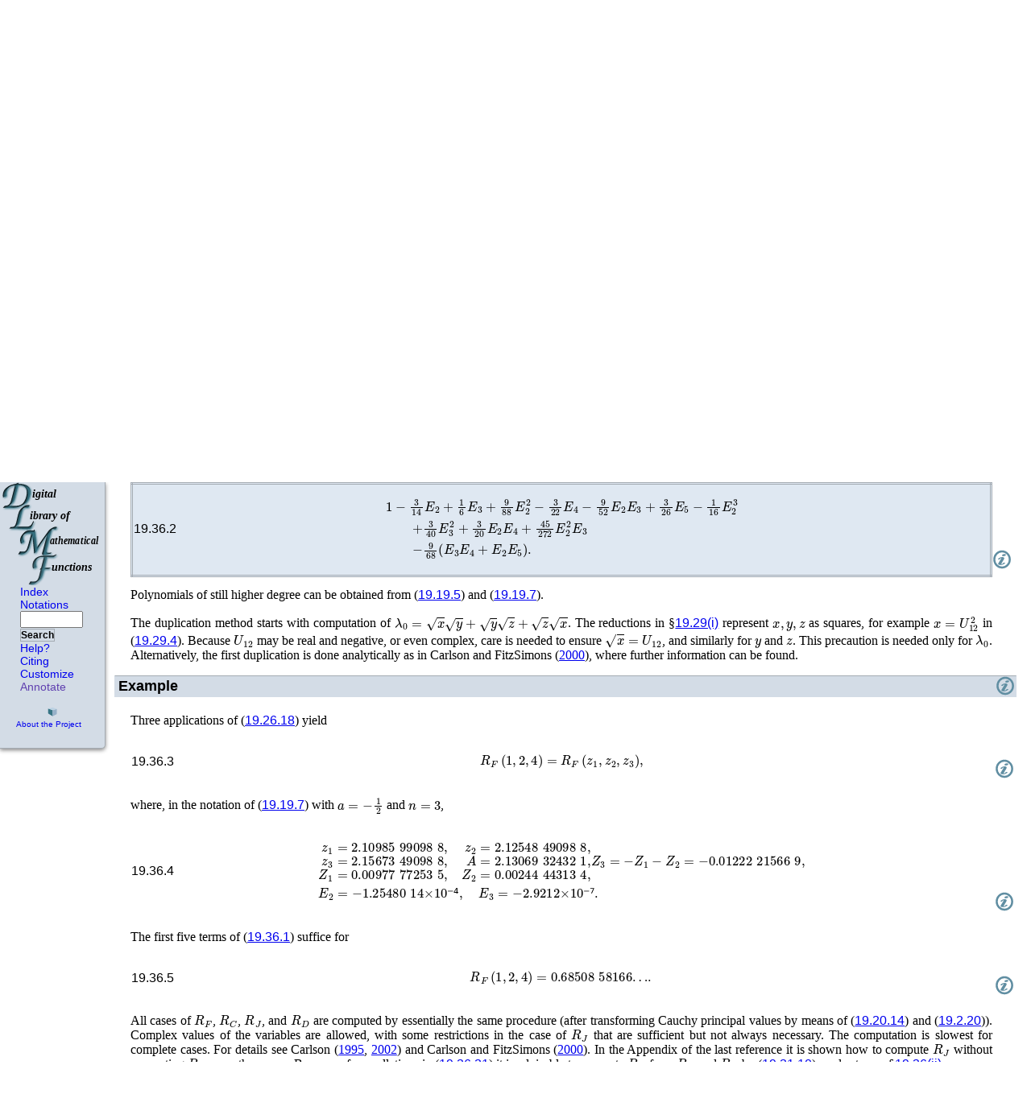

--- FILE ---
content_type: text/html
request_url: https://dlmf.nist.gov/19.36
body_size: 18546
content:
<!DOCTYPE html><html lang="en">
<head>
<meta http-equiv="content-type" content="text/html; charset=UTF-8">
<title>DLMF: §19.36 Methods of Computation ‣ Computation ‣ Chapter 19 Elliptic Integrals</title>
<link rel="shortcut icon" href="./style/DLMF-16.png" type="image/png">
<script type="text/javascript"><!--
	var PATH="DLMF:/19.36";
	var ROOT="./";
      //--></script>
<script type="text/javascript" src="./style/jquery.js"><!-- non-empty so ie6 will accept it --></script>
<script type="text/javascript" src="./style/jquery.leaveNotice.js"><!-- non-empty so ie6 will accept it --></script>
<script type="text/javascript" src="./style/DLMF.js"><!-- non-empty so ie6 will accept it --></script>
<script async="" type="text/javascript" id="_fed_an_ua_tag" src="https://dap.digitalgov.gov/Universal-Federated-Analytics-Min.js?agency=DOC&amp;subagency=NIST&amp;pua=UA-37115410-44&amp;yt=true&amp;exts=ppsx,pps,f90,sch,rtf,wrl,txz,m1v,xlsm,msi,xsd,f,tif,eps,mpg,xml,pl,xlt,c"><!-- non-empty so ie6 will accept it --></script><script async="" src="https://www.googletagmanager.com/gtag/js?id=G-BZB64W4M0L"></script><script>
  window.dataLayer = window.dataLayer || [];
  function gtag(){dataLayer.push(arguments);}
  gtag('js', new Date());
  gtag('config', 'G-BZB64W4M0L');
      </script>
<link rel="stylesheet" type="text/css" href="./style/LaTeXML.css">
<link rel="stylesheet" type="text/css" href="./style/DLMF.css">
<link rel="stylesheet" type="text/css" href="./style/print.css" media="print">
<meta name="viewport" content="width=device-width, initial-scale=1">
<link rel="top" href="./" title="DLMF">
<link rel="copyright" href="./about/notices" title="Copyright">
<link rel="search" href="./search/search" title="Search">
<link rel="help" class="ltx_help" href="./help/" title="Help">
<link rel="up" href="./19#PT5" title="Computation ‣ Chapter 19 Elliptic Integrals">
<link rel="up up" href="./19" title="Chapter 19 Elliptic Integrals">
<link rel="start" href="./" title="">
<link rel="prev" href="./19.35" title="§19.35 Other Applications ‣ Applications ‣ Chapter 19 Elliptic Integrals">
<link rel="next" href="./19.37" title="§19.37 Tables ‣ Computation ‣ Chapter 19 Elliptic Integrals">
<link rel="section" href="./19.1" title="§19.1 Special Notation ‣ Notation ‣ Chapter 19 Elliptic Integrals">
<link rel="section" href="./19.2" title="§19.2 Definitions ‣ Legendre’s Integrals ‣ Chapter 19 Elliptic Integrals">
<link rel="section" href="./19.3" title="§19.3 Graphics ‣ Legendre’s Integrals ‣ Chapter 19 Elliptic Integrals">
<link rel="section" href="./19.4" title="§19.4 Derivatives and Differential Equations ‣ Legendre’s Integrals ‣ Chapter 19 Elliptic Integrals">
<link rel="section" href="./19.5" title="§19.5 Maclaurin and Related Expansions ‣ Legendre’s Integrals ‣ Chapter 19 Elliptic Integrals">
<link rel="section" href="./19.6" title="§19.6 Special Cases ‣ Legendre’s Integrals ‣ Chapter 19 Elliptic Integrals">
<link rel="section" href="./19.7" title="§19.7 Connection Formulas ‣ Legendre’s Integrals ‣ Chapter 19 Elliptic Integrals">
<link rel="section" href="./19.8" title="§19.8 Quadratic Transformations ‣ Legendre’s Integrals ‣ Chapter 19 Elliptic Integrals">
<link rel="section" href="./19.9" title="§19.9 Inequalities ‣ Legendre’s Integrals ‣ Chapter 19 Elliptic Integrals">
<link rel="section" href="./19.10" title="§19.10 Relations to Other Functions ‣ Legendre’s Integrals ‣ Chapter 19 Elliptic Integrals">
<link rel="section" href="./19.11" title="§19.11 Addition Theorems ‣ Legendre’s Integrals ‣ Chapter 19 Elliptic Integrals">
<link rel="section" href="./19.12" title="§19.12 Asymptotic Approximations ‣ Legendre’s Integrals ‣ Chapter 19 Elliptic Integrals">
<link rel="section" href="./19.13" title="§19.13 Integrals of Elliptic Integrals ‣ Legendre’s Integrals ‣ Chapter 19 Elliptic Integrals">
<link rel="section" href="./19.14" title="§19.14 Reduction of General Elliptic Integrals ‣ Legendre’s Integrals ‣ Chapter 19 Elliptic Integrals">
<link rel="section" href="./19.15" title="§19.15 Advantages of Symmetry ‣ Symmetric Integrals ‣ Chapter 19 Elliptic Integrals">
<link rel="section" href="./19.16" title="§19.16 Definitions ‣ Symmetric Integrals ‣ Chapter 19 Elliptic Integrals">
<link rel="section" href="./19.17" title="§19.17 Graphics ‣ Symmetric Integrals ‣ Chapter 19 Elliptic Integrals">
<link rel="section" href="./19.18" title="§19.18 Derivatives and Differential Equations ‣ Symmetric Integrals ‣ Chapter 19 Elliptic Integrals">
<link rel="section" href="./19.19" title="§19.19 Taylor and Related Series ‣ Symmetric Integrals ‣ Chapter 19 Elliptic Integrals">
<link rel="section" href="./19.20" title="§19.20 Special Cases ‣ Symmetric Integrals ‣ Chapter 19 Elliptic Integrals">
<link rel="section" href="./19.21" title="§19.21 Connection Formulas ‣ Symmetric Integrals ‣ Chapter 19 Elliptic Integrals">
<link rel="section" href="./19.22" title="§19.22 Quadratic Transformations ‣ Symmetric Integrals ‣ Chapter 19 Elliptic Integrals">
<link rel="section" href="./19.23" title="§19.23 Integral Representations ‣ Symmetric Integrals ‣ Chapter 19 Elliptic Integrals">
<link rel="section" href="./19.24" title="§19.24 Inequalities ‣ Symmetric Integrals ‣ Chapter 19 Elliptic Integrals">
<link rel="section" href="./19.25" title="§19.25 Relations to Other Functions ‣ Symmetric Integrals ‣ Chapter 19 Elliptic Integrals">
<link rel="section" href="./19.26" title="§19.26 Addition Theorems ‣ Symmetric Integrals ‣ Chapter 19 Elliptic Integrals">
<link rel="section" href="./19.27" title="§19.27 Asymptotic Approximations and Expansions ‣ Symmetric Integrals ‣ Chapter 19 Elliptic Integrals">
<link rel="section" href="./19.28" title="§19.28 Integrals of Elliptic Integrals ‣ Symmetric Integrals ‣ Chapter 19 Elliptic Integrals">
<link rel="section" href="./19.29" title="§19.29 Reduction of General Elliptic Integrals ‣ Symmetric Integrals ‣ Chapter 19 Elliptic Integrals">
<link rel="section" href="./19.30" title="§19.30 Lengths of Plane Curves ‣ Applications ‣ Chapter 19 Elliptic Integrals">
<link rel="section" href="./19.31" title="§19.31 Probability Distributions ‣ Applications ‣ Chapter 19 Elliptic Integrals">
<link rel="section" href="./19.32" title="§19.32 Conformal Map onto a Rectangle ‣ Applications ‣ Chapter 19 Elliptic Integrals">
<link rel="section" href="./19.33" title="§19.33 Triaxial Ellipsoids ‣ Applications ‣ Chapter 19 Elliptic Integrals">
<link rel="section" href="./19.34" title="§19.34 Mutual Inductance of Coaxial Circles ‣ Applications ‣ Chapter 19 Elliptic Integrals">
<link rel="section" href="./19.35" title="§19.35 Other Applications ‣ Applications ‣ Chapter 19 Elliptic Integrals">
<link rel="section" href="./19.37" title="§19.37 Tables ‣ Computation ‣ Chapter 19 Elliptic Integrals">
<link rel="section" href="./19.38" title="§19.38 Approximations ‣ Computation ‣ Chapter 19 Elliptic Integrals">
<link rel="section" href="./19.39" title="§19.39 Software ‣ Computation ‣ Chapter 19 Elliptic Integrals">
<link rel="document" href="./front/foreword" title="Foreword">
<link rel="document" href="./front/preface" title="Preface">
<link rel="document" href="./front/introduction" title="Mathematical Introduction">
<link rel="chapter" href="./1" title="Chapter 1 Algebraic and Analytic Methods">
<link rel="chapter" href="./2" title="Chapter 2 Asymptotic Approximations">
<link rel="chapter" href="./3" title="Chapter 3 Numerical Methods">
<link rel="chapter" href="./4" title="Chapter 4 Elementary Functions">
<link rel="chapter" href="./5" title="Chapter 5 Gamma Function">
<link rel="chapter" href="./6" title="Chapter 6 Exponential, Logarithmic, Sine, and Cosine Integrals">
<link rel="chapter" href="./7" title="Chapter 7 Error Functions, Dawson’s and Fresnel Integrals">
<link rel="chapter" href="./8" title="Chapter 8 Incomplete Gamma and Related Functions">
<link rel="chapter" href="./9" title="Chapter 9 Airy and Related Functions">
<link rel="chapter" href="./10" title="Chapter 10 Bessel Functions">
<link rel="chapter" href="./11" title="Chapter 11 Struve and Related Functions">
<link rel="chapter" href="./12" title="Chapter 12 Parabolic Cylinder Functions">
<link rel="chapter" href="./13" title="Chapter 13 Confluent Hypergeometric Functions">
<link rel="chapter" href="./14" title="Chapter 14 Legendre and Related Functions">
<link rel="chapter" href="./15" title="Chapter 15 Hypergeometric Function">
<link rel="chapter" href="./16" title="Chapter 16 Generalized Hypergeometric Functions and Meijer 𝐺-Function">
<link rel="chapter" href="./17" title="Chapter 17 𝑞-Hypergeometric and Related Functions">
<link rel="chapter" href="./18" title="Chapter 18 Orthogonal Polynomials">
<link rel="chapter" href="./19" title="Chapter 19 Elliptic Integrals">
<link rel="chapter" href="./20" title="Chapter 20 Theta Functions">
<link rel="chapter" href="./21" title="Chapter 21 Multidimensional Theta Functions">
<link rel="chapter" href="./22" title="Chapter 22 Jacobian Elliptic Functions">
<link rel="chapter" href="./23" title="Chapter 23 Weierstrass Elliptic and Modular Functions">
<link rel="chapter" href="./24" title="Chapter 24 Bernoulli and Euler Polynomials">
<link rel="chapter" href="./25" title="Chapter 25 Zeta and Related Functions">
<link rel="chapter" href="./26" title="Chapter 26 Combinatorial Analysis">
<link rel="chapter" href="./27" title="Chapter 27 Functions of Number Theory">
<link rel="chapter" href="./28" title="Chapter 28 Mathieu Functions and Hill’s Equation">
<link rel="chapter" href="./29" title="Chapter 29 Lamé Functions">
<link rel="chapter" href="./30" title="Chapter 30 Spheroidal Wave Functions">
<link rel="chapter" href="./31" title="Chapter 31 Heun Functions">
<link rel="chapter" href="./32" title="Chapter 32 Painlevé Transcendents">
<link rel="chapter" href="./33" title="Chapter 33 Coulomb Functions">
<link rel="chapter" href="./34" title="Chapter 34 3⁢𝑗,6⁢𝑗,9⁢𝑗 Symbols">
<link rel="chapter" href="./35" title="Chapter 35 Functions of Matrix Argument">
<link rel="chapter" href="./36" title="Chapter 36 Integrals with Coalescing Saddles">
<link rel="bibliography" href="./bib/" title="Bibliography">
<link rel="index" href="./idx/" title="Index">
<link rel="glossary" href="./not/" title="Notations">
<link rel="document" href="./lof/" title="List of Figures">
<link rel="document" href="./lot/" title="List of Tables">
<link rel="document" href="./software/" title="Software Index">
<link rel="document" href="./errata/" title="Errata">
<link rel="document" href="./help/" title="Need Help?">
<link rel="document" href="./search/" title="Advanced Search">
<link rel="document" href="./about/" title="About the Project">
<meta name="keywords" lang="en" content="Bulirsch’s elliptic integrals, Legendre’s elliptic integrals, computation, symmetric elliptic integrals">
</head>
<body class="color_default textfont_default titlefont_default fontsize_default navbar_default">
<div class="ltx_page_navbar">
<div class="ltx_page_navlogo"><a href="./" title="Digital Library of Mathematical Functions"><span>DLMF</span></a></div>
<div class="ltx_page_navitems">
<form method="get" action="./search/search">
<ul>
<li><a href="./idx/">Index</a></li>
<li><a href="./not/">Notations</a></li>
<li><small><input type="text" name="q" value="" size="6" class="ltx_page_navitem_search"><button type="submit">Search</button></small></li>
<li><a href="./help/" class="ltx_help">Help?</a></li>
<li><a href="./help/cite">Citing</a></li>
<li><a href="./help/customize" class="ltx_customize">Customize</a></li>
<li id="showinfo"><a href="" onclick="showInfo(); return false;" title="Show Annotations">Annotate</a></li>
<li id="hideinfo"><a href="" onclick="hideInfo(); return false;">UnAnnotate</a></li>
</ul>
</form>
</div>
<div class="ltx_page_navsponsors">
<div><a href="./about/" class="ltx_page_navabout">About the Project</a></div>
</div>
</div>
<div class="ltx_page_main">
<div class="ltx_page_header">
<a href="./19" title="" class="ltx_ref" rel="up up"><span class="ltx_text ltx_ref_title"><span class="ltx_tag ltx_tag_ref">19 </span>Elliptic Integrals</span></a><a href="./19#PT5" title="In Chapter 19 Elliptic Integrals" class="ltx_ref" rel="up"><span class="ltx_text ltx_ref_title">Computation</span></a><a href="./19.35" title="In Applications ‣ Chapter 19 Elliptic Integrals" class="ltx_ref" rel="prev"><span class="ltx_text ltx_ref_title"><span class="ltx_tag ltx_tag_ref">19.35 </span>Other Applications</span></a><a href="./19.37" title="In Computation ‣ Chapter 19 Elliptic Integrals" class="ltx_ref" rel="next"><span class="ltx_text ltx_ref_title"><span class="ltx_tag ltx_tag_ref">19.37 </span>Tables</span></a>
</div>
<div class="ltx_page_content">
<section class="ltx_section ltx_leqno">
<h1 class="ltx_title ltx_title_section">
<span class="ltx_tag ltx_tag_section">§19.36 </span>Methods of Computation</h1>
<div id="info" class="ltx_metadata ltx_info">
<span href="" class="ltx_infoicon ltx_icon" title="Show Annotations"><span class="ltx_font_bold">ⓘ</span></span>
<div class="ltx_infocontent">
<dl>
<dt>Keywords:</dt>
<dd>
<a class="ltx_keyword" href="./search/search?q=computation">computation</a>, <a class="ltx_keyword" href="./search/search?q=symmetric%20elliptic%20integrals">symmetric elliptic integrals</a>
</dd>
<dt>Permalink:</dt>
<dd><a href="./19.36" title="" class="ltx_ref">http://dlmf.nist.gov/19.36</a></dd>
<dt>See also:</dt>
<dd>Annotations for <a href="./19#info" title="Chapter 19 Elliptic Integrals" class="ltx_ref"><span class="ltx_text ltx_ref_tag">Ch.19</span></a>
</dd>
</dl>
</div>
</div>

<h6>Contents</h6>
<ol class="ltx_toclist ltx_toclist_section">
<li class="ltx_tocentry"><a href="#i"><span class="ltx_tag ltx_tag_subsection">§19.36(i) </span>Duplication Method</a></li>
<li class="ltx_tocentry"><a href="#ii"><span class="ltx_tag ltx_tag_subsection">§19.36(ii) </span>Quadratic Transformations</a></li>
<li class="ltx_tocentry"><a href="#iii"><span class="ltx_tag ltx_tag_subsection">§19.36(iii) </span>Via Theta Functions</a></li>
<li class="ltx_tocentry"><a href="#iv"><span class="ltx_tag ltx_tag_subsection">§19.36(iv) </span>Other Methods</a></li>
</ol>
<section id="i" class="ltx_subsection">
<h2 class="ltx_title ltx_title_subsection">
<span class="ltx_tag ltx_tag_subsection">§19.36(i) </span>Duplication Method</h2>
<div id="i.info" class="ltx_metadata ltx_info">
<span href="" class="ltx_infoicon ltx_icon" title="Show Annotations"><span class="ltx_font_bold">ⓘ</span></span>
<div class="ltx_infocontent">
<dl>
<dt>Referenced by:</dt>
<dd>
<a href="./19.15#p3" title="§19.15 Advantages of Symmetry ‣ Symmetric Integrals ‣ Chapter 19 Elliptic Integrals" class="ltx_ref"><span class="ltx_text ltx_ref_tag">§19.15</span></a>,
<a href="./19.21#ii.p1" title="§19.21(ii) Incomplete Integrals ‣ §19.21 Connection Formulas ‣ Symmetric Integrals ‣ Chapter 19 Elliptic Integrals" class="ltx_ref"><span class="ltx_text ltx_ref_tag">§19.21(ii)</span></a>
</dd>
<dt>Permalink:</dt>
<dd><a href="./19.36.i" title="" class="ltx_ref">http://dlmf.nist.gov/19.36.i</a></dd>
<dt>See also:</dt>
<dd>Annotations for <a href="./19.36#info" title="§19.36 Methods of Computation ‣ Computation ‣ Chapter 19 Elliptic Integrals" class="ltx_ref"><span class="ltx_text ltx_ref_tag">§19.36</span></a> and
<a href="./19#info" title="Chapter 19 Elliptic Integrals" class="ltx_ref"><span class="ltx_text ltx_ref_tag">Ch.19</span></a>
</dd>
</dl>
</div>
</div>

<div id="i.p1" class="ltx_para">
<p class="ltx_p">Numerical differences between the variables of a symmetric integral can be
reduced in magnitude by successive factors of 4 by repeated applications of the
duplication theorem, as shown by (<a href="./19.26#E18" title="(19.26.18) ‣ §19.26(iii) Duplication Formulas ‣ §19.26 Addition Theorems ‣ Symmetric Integrals ‣ Chapter 19 Elliptic Integrals" class="ltx_ref"><span class="ltx_text ltx_ref_tag">19.26.18</span></a>). When the differences are
moderately small, the iteration is stopped, the elementary symmetric functions
of certain differences are calculated, and a polynomial consisting of a fixed
number of terms of the sum in (<a href="./19.19#E7" title="(19.19.7) ‣ §19.19 Taylor and Related Series ‣ Symmetric Integrals ‣ Chapter 19 Elliptic Integrals" class="ltx_ref"><span class="ltx_text ltx_ref_tag">19.19.7</span></a>) is evaluated. For <math class="ltx_Math" altimg="m48.png" altimg-height="21px" altimg-valign="-5px" altimg-width="34px" alttext="R_{F}" display="inline"><msub><mi href="./19.16#E1" title="symmetric elliptic integral of first kind">R</mi><mi href="./19.16#E1" title="symmetric elliptic integral of first kind">F</mi></msub></math>
the polynomial of degree 7, for example, is</p>
<table id="E1" class="ltx_equation ltx_eqn_table">

<tbody>
<tr class="ltx_equation ltx_eqn_row ltx_align_baseline">
<td rowspan="1" class="ltx_eqn_cell ltx_eqn_eqno ltx_align_middle ltx_align_left"><span class="ltx_tag ltx_tag_equation ltx_align_left">19.36.1</span></td>
<td class="ltx_eqn_cell ltx_eqn_center_padleft"></td>
<td class="ltx_eqn_cell ltx_align_center"><math class="ltx_Math" altimg="E1.png" altimg-height="31px" altimg-valign="-9px" altimg-width="594px" alttext="1-\tfrac{1}{10}E_{2}+\tfrac{1}{14}E_{3}+\tfrac{1}{24}E_{2}^{2}-\tfrac{3}{44}E_%
{2}E_{3}-\tfrac{5}{208}E_{2}^{3}+\tfrac{3}{104}E_{3}^{2}+\tfrac{1}{16}E_{2}^{2%
}E_{3}," display="block"><mrow><mrow><mrow><mrow><mrow><mn>1</mn><mo>−</mo><mrow><mstyle displaystyle="false"><mfrac><mn>1</mn><mn>10</mn></mfrac></mstyle><mo>⁢</mo><msub><mi href="./19.19#E4" title="symmetric function">E</mi><mn>2</mn></msub></mrow></mrow><mo>+</mo><mrow><mstyle displaystyle="false"><mfrac><mn>1</mn><mn>14</mn></mfrac></mstyle><mo>⁢</mo><msub><mi href="./19.19#E4" title="symmetric function">E</mi><mn>3</mn></msub></mrow><mo>+</mo><mrow><mstyle displaystyle="false"><mfrac><mn>1</mn><mn>24</mn></mfrac></mstyle><mo>⁢</mo><msubsup><mi href="./19.19#E4" title="symmetric function">E</mi><mn>2</mn><mn>2</mn></msubsup></mrow></mrow><mo>−</mo><mrow><mstyle displaystyle="false"><mfrac><mn>3</mn><mn>44</mn></mfrac></mstyle><mo>⁢</mo><msub><mi href="./19.19#E4" title="symmetric function">E</mi><mn>2</mn></msub><mo>⁢</mo><msub><mi href="./19.19#E4" title="symmetric function">E</mi><mn>3</mn></msub></mrow><mo>−</mo><mrow><mstyle displaystyle="false"><mfrac><mn>5</mn><mn>208</mn></mfrac></mstyle><mo>⁢</mo><msubsup><mi href="./19.19#E4" title="symmetric function">E</mi><mn>2</mn><mn>3</mn></msubsup></mrow></mrow><mo>+</mo><mrow><mstyle displaystyle="false"><mfrac><mn>3</mn><mn>104</mn></mfrac></mstyle><mo>⁢</mo><msubsup><mi href="./19.19#E4" title="symmetric function">E</mi><mn>3</mn><mn>2</mn></msubsup></mrow><mo>+</mo><mrow><mstyle displaystyle="false"><mfrac><mn>1</mn><mn>16</mn></mfrac></mstyle><mo>⁢</mo><msubsup><mi href="./19.19#E4" title="symmetric function">E</mi><mn>2</mn><mn>2</mn></msubsup><mo>⁢</mo><msub><mi href="./19.19#E4" title="symmetric function">E</mi><mn>3</mn></msub></mrow></mrow><mo>,</mo></mrow></math></td>
<td class="ltx_eqn_cell ltx_eqn_center_padright"></td>
</tr>
<tr><td class="ltx_align_right" colspan="4">
<div id="E1.info" class="ltx_metadata ltx_info">
<span href="" class="ltx_infoicon ltx_icon" title="Show Annotations"><span class="ltx_font_bold">ⓘ</span></span>
<div class="ltx_infocontent">
<dl>
<dt>Symbols:</dt>
<dd><a href="./19.19#E4" title="(19.19.4) ‣ §19.19 Taylor and Related Series ‣ Symmetric Integrals ‣ Chapter 19 Elliptic Integrals" class="ltx_ref"><math class="ltx_Math" altimg="m38.png" altimg-height="25px" altimg-valign="-7px" altimg-width="55px" alttext="E_{s}(\mathbf{z})" display="inline"><mrow><msub><mi href="./19.19#E4" title="symmetric function">E</mi><mi>s</mi></msub><mo>⁡</mo><mrow><mo stretchy="false">(</mo><mi>𝐳</mi><mo stretchy="false">)</mo></mrow></mrow></math>:  symmetric function</a></dd>
<dt>Referenced by:</dt>
<dd>
<a href="./19.19#p6" title="§19.19 Taylor and Related Series ‣ Symmetric Integrals ‣ Chapter 19 Elliptic Integrals" class="ltx_ref"><span class="ltx_text ltx_ref_tag">§19.19</span></a>,
<a href="./19.36#Px1.p1" title="Example ‣ §19.36(i) Duplication Method ‣ §19.36 Methods of Computation ‣ Computation ‣ Chapter 19 Elliptic Integrals" class="ltx_ref"><span class="ltx_text ltx_ref_tag">§19.36(i)</span></a>,
<a href="./19.36#i.p1" title="§19.36(i) Duplication Method ‣ §19.36 Methods of Computation ‣ Computation ‣ Chapter 19 Elliptic Integrals" class="ltx_ref"><span class="ltx_text ltx_ref_tag">§19.36(i)</span></a>
</dd>
<dt>Permalink:</dt>
<dd><a href="./19.36.E1" title="" class="ltx_ref">http://dlmf.nist.gov/19.36.E1</a></dd>
<dt>Encodings:</dt>
<dd>
<a href="./19.36.E1.tex">TeX</a>, <a href="./19.36.E1.pmml">pMML</a>, <a href="./19.36.E1.png">png</a>
</dd>
<dt>See also:</dt>
<dd>Annotations for <a href="./19.36#i.info" title="§19.36(i) Duplication Method ‣ §19.36 Methods of Computation ‣ Computation ‣ Chapter 19 Elliptic Integrals" class="ltx_ref"><span class="ltx_text ltx_ref_tag">§19.36(i)</span></a>,
<a href="./19.36#info" title="§19.36 Methods of Computation ‣ Computation ‣ Chapter 19 Elliptic Integrals" class="ltx_ref"><span class="ltx_text ltx_ref_tag">§19.36</span></a> and
<a href="./19#info" title="Chapter 19 Elliptic Integrals" class="ltx_ref"><span class="ltx_text ltx_ref_tag">Ch.19</span></a>
</dd>
</dl>
</div>
</div>
</td></tr>
</tbody>
</table>
<p class="ltx_p">where the elementary symmetric functions <math class="ltx_Math" altimg="m39.png" altimg-height="21px" altimg-valign="-5px" altimg-width="28px" alttext="E_{s}" display="inline"><msub><mi href="./19.19#E4" title="symmetric function">E</mi><mi>s</mi></msub></math> are defined by
(<a href="./19.19#E4" title="(19.19.4) ‣ §19.19 Taylor and Related Series ‣ Symmetric Integrals ‣ Chapter 19 Elliptic Integrals" class="ltx_ref"><span class="ltx_text ltx_ref_tag">19.19.4</span></a>). If (<a href="./19.36#E1" title="(19.36.1) ‣ §19.36(i) Duplication Method ‣ §19.36 Methods of Computation ‣ Computation ‣ Chapter 19 Elliptic Integrals" class="ltx_ref"><span class="ltx_text ltx_ref_tag">19.36.1</span></a>) is used instead of its first five
terms, then the factor <math class="ltx_Math" altimg="m23.png" altimg-height="28px" altimg-valign="-7px" altimg-width="80px" alttext="(3r)^{-1/6}" display="inline"><msup><mrow><mo stretchy="false">(</mo><mrow><mn>3</mn><mo>⁢</mo><mi>r</mi></mrow><mo stretchy="false">)</mo></mrow><mrow><mo>−</mo><mrow><mn>1</mn><mo>/</mo><mn>6</mn></mrow></mrow></msup></math> in <cite class="ltx_cite ltx_citemacro_citet">Carlson (<a href="./bib/C#bib441" title="Numerical computation of real or complex elliptic integrals" class="ltx_ref">1995</a>, (2.2))</cite> is
changed to <math class="ltx_Math" altimg="m24.png" altimg-height="28px" altimg-valign="-7px" altimg-width="80px" alttext="(3r)^{-1/8}" display="inline"><msup><mrow><mo stretchy="false">(</mo><mrow><mn>3</mn><mo>⁢</mo><mi>r</mi></mrow><mo stretchy="false">)</mo></mrow><mrow><mo>−</mo><mrow><mn>1</mn><mo>/</mo><mn>8</mn></mrow></mrow></msup></math>.</p>
</div>
<div id="i.p2" class="ltx_para">
<p class="ltx_p">For both <math class="ltx_Math" altimg="m47.png" altimg-height="21px" altimg-valign="-5px" altimg-width="35px" alttext="R_{D}" display="inline"><msub><mi href="./19.16#E5" title="elliptic integral symmetric in only two variables">R</mi><mi href="./19.16#E5" title="elliptic integral symmetric in only two variables">D</mi></msub></math> and <math class="ltx_Math" altimg="m55.png" altimg-height="21px" altimg-valign="-5px" altimg-width="32px" alttext="R_{J}" display="inline"><msub><mi href="./19.16#E2" title="symmetric elliptic integral of third kind">R</mi><mi href="./19.16#E2" title="symmetric elliptic integral of third kind">J</mi></msub></math> the factor <math class="ltx_Math" altimg="m26.png" altimg-height="28px" altimg-valign="-7px" altimg-width="90px" alttext="(r/4)^{-1/6}" display="inline"><msup><mrow><mo stretchy="false">(</mo><mrow><mi>r</mi><mo>/</mo><mn>4</mn></mrow><mo stretchy="false">)</mo></mrow><mrow><mo>−</mo><mrow><mn>1</mn><mo>/</mo><mn>6</mn></mrow></mrow></msup></math> in
<cite class="ltx_cite ltx_citemacro_citet">Carlson (<a href="./bib/C#bib441" title="Numerical computation of real or complex elliptic integrals" class="ltx_ref">1995</a>, (2.18))</cite> is changed to <math class="ltx_Math" altimg="m27.png" altimg-height="28px" altimg-valign="-7px" altimg-width="90px" alttext="(r/5)^{-1/8}" display="inline"><msup><mrow><mo stretchy="false">(</mo><mrow><mi>r</mi><mo>/</mo><mn>5</mn></mrow><mo stretchy="false">)</mo></mrow><mrow><mo>−</mo><mrow><mn>1</mn><mo>/</mo><mn>8</mn></mrow></mrow></msup></math> when the
following polynomial of degree 7 (the same for both) is used instead of its
first seven terms:</p>
<table id="E2" class="ltx_equation ltx_eqn_table">

<tbody>
<tr class="ltx_equation ltx_eqn_row ltx_align_baseline">
<td rowspan="1" class="ltx_eqn_cell ltx_eqn_eqno ltx_align_middle ltx_align_left"><span class="ltx_tag ltx_tag_equation ltx_align_left">19.36.2</span></td>
<td class="ltx_eqn_cell ltx_eqn_center_padleft"></td>
<td class="ltx_Math ltx_eqn_cell ltx_align_center"><math class="ltx_Math" alttext="1-\tfrac{3}{14}E_{2}+\tfrac{1}{6}E_{3}+\tfrac{9}{88}E_{2}^{2}-\tfrac{3}{22}E_{%
4}-\tfrac{9}{52}E_{2}E_{3}+\tfrac{3}{26}E_{5}-\tfrac{1}{16}E_{2}^{3}+\tfrac{3}%
{40}E_{3}^{2}+\tfrac{3}{20}E_{2}E_{4}+\tfrac{45}{272}E_{2}^{2}E_{3}-\tfrac{9}{%
68}(E_{3}E_{4}+E_{2}E_{5})." display="block"><mrow><mtable align="baseline 1" columnalign="left" displaystyle="true"><mtr><mtd class="ltx_align_left"><mrow><mtable align="baseline 1" columnalign="left" displaystyle="true"><mtr><mtd class="ltx_align_left"><mrow><mrow><mrow><mrow><mrow><mn>1</mn><mo>−</mo><mrow><mstyle displaystyle="false"><mfrac><mn>3</mn><mn>14</mn></mfrac></mstyle><mo>⁢</mo><msub><mi href="./19.19#E4" title="symmetric function">E</mi><mn>2</mn></msub></mrow></mrow><mo>+</mo><mrow><mstyle displaystyle="false"><mfrac><mn>1</mn><mn>6</mn></mfrac></mstyle><mo>⁢</mo><msub><mi href="./19.19#E4" title="symmetric function">E</mi><mn>3</mn></msub></mrow><mo>+</mo><mrow><mstyle displaystyle="false"><mfrac><mn>9</mn><mn>88</mn></mfrac></mstyle><mo>⁢</mo><msubsup><mi href="./19.19#E4" title="symmetric function">E</mi><mn>2</mn><mn>2</mn></msubsup></mrow></mrow><mo>−</mo><mrow><mstyle displaystyle="false"><mfrac><mn>3</mn><mn>22</mn></mfrac></mstyle><mo>⁢</mo><msub><mi href="./19.19#E4" title="symmetric function">E</mi><mn>4</mn></msub></mrow><mo>−</mo><mrow><mstyle displaystyle="false"><mfrac><mn>9</mn><mn>52</mn></mfrac></mstyle><mo>⁢</mo><msub><mi href="./19.19#E4" title="symmetric function">E</mi><mn>2</mn></msub><mo>⁢</mo><msub><mi href="./19.19#E4" title="symmetric function">E</mi><mn>3</mn></msub></mrow></mrow><mo>+</mo><mrow><mstyle displaystyle="false"><mfrac><mn>3</mn><mn>26</mn></mfrac></mstyle><mo>⁢</mo><msub><mi href="./19.19#E4" title="symmetric function">E</mi><mn>5</mn></msub></mrow></mrow><mo>−</mo><mrow><mstyle displaystyle="false"><mfrac><mn>1</mn><mn>16</mn></mfrac></mstyle><mo>⁢</mo><msubsup><mi href="./19.19#E4" title="symmetric function">E</mi><mn>2</mn><mn>3</mn></msubsup></mrow></mrow></mtd></mtr><mtr><mtd class="ltx_align_left"><mspace style="width:2em;" width="2em"></mspace><mo>+</mo><mrow><mstyle displaystyle="false"><mfrac><mn>3</mn><mn>40</mn></mfrac></mstyle><mo>⁢</mo><msubsup><mi href="./19.19#E4" title="symmetric function">E</mi><mn>3</mn><mn>2</mn></msubsup></mrow><mo>+</mo><mrow><mstyle displaystyle="false"><mfrac><mn>3</mn><mn>20</mn></mfrac></mstyle><mo>⁢</mo><msub><mi href="./19.19#E4" title="symmetric function">E</mi><mn>2</mn></msub><mo>⁢</mo><msub><mi href="./19.19#E4" title="symmetric function">E</mi><mn>4</mn></msub></mrow><mo>+</mo><mrow><mstyle displaystyle="false"><mfrac><mn>45</mn><mn>272</mn></mfrac></mstyle><mo>⁢</mo><msubsup><mi href="./19.19#E4" title="symmetric function">E</mi><mn>2</mn><mn>2</mn></msubsup><mo>⁢</mo><msub><mi href="./19.19#E4" title="symmetric function">E</mi><mn>3</mn></msub></mrow></mtd></mtr></mtable></mrow></mtd></mtr><mtr><mtd class="ltx_align_left"><mspace style="width:2em;" width="2em"></mspace><mo>−</mo><mrow><mstyle displaystyle="false"><mfrac><mn>9</mn><mn>68</mn></mfrac></mstyle><mo>⁢</mo><mrow><mo stretchy="false">(</mo><mrow><mrow><msub><mi href="./19.19#E4" title="symmetric function">E</mi><mn>3</mn></msub><mo>⁢</mo><msub><mi href="./19.19#E4" title="symmetric function">E</mi><mn>4</mn></msub></mrow><mo>+</mo><mrow><msub><mi href="./19.19#E4" title="symmetric function">E</mi><mn>2</mn></msub><mo>⁢</mo><msub><mi href="./19.19#E4" title="symmetric function">E</mi><mn>5</mn></msub></mrow></mrow><mo stretchy="false">)</mo></mrow></mrow><mo lspace="0em">.</mo></mtd></mtr></mtable></mrow></math></td>
<td class="ltx_eqn_cell ltx_eqn_center_padright"></td>
</tr>
<tr><td class="ltx_align_right" colspan="4">
<div id="E2.info" class="ltx_metadata ltx_info">
<span href="" class="ltx_infoicon ltx_icon" title="Show Annotations"><span class="ltx_font_bold">ⓘ</span></span>
<div class="ltx_infocontent">
<dl>
<dt>Symbols:</dt>
<dd><a href="./19.19#E4" title="(19.19.4) ‣ §19.19 Taylor and Related Series ‣ Symmetric Integrals ‣ Chapter 19 Elliptic Integrals" class="ltx_ref"><math class="ltx_Math" altimg="m38.png" altimg-height="25px" altimg-valign="-7px" altimg-width="55px" alttext="E_{s}(\mathbf{z})" display="inline"><mrow><msub><mi href="./19.19#E4" title="symmetric function">E</mi><mi>s</mi></msub><mo>⁡</mo><mrow><mo stretchy="false">(</mo><mi>𝐳</mi><mo stretchy="false">)</mo></mrow></mrow></math>:  symmetric function</a></dd>
<dt>Referenced by:</dt>
<dd><a href="./19.19#p6" title="§19.19 Taylor and Related Series ‣ Symmetric Integrals ‣ Chapter 19 Elliptic Integrals" class="ltx_ref"><span class="ltx_text ltx_ref_tag">§19.19</span></a></dd>
<dt>Permalink:</dt>
<dd><a href="./19.36.E2" title="" class="ltx_ref">http://dlmf.nist.gov/19.36.E2</a></dd>
<dt>Encodings:</dt>
<dd>
<a href="./19.36.E2.tex">TeX</a>, <a href="./19.36.E2.pmml">pMML</a>, <a href="./19.36.E2.png">png</a>
</dd>
<dt>See also:</dt>
<dd>Annotations for <a href="./19.36#i.info" title="§19.36(i) Duplication Method ‣ §19.36 Methods of Computation ‣ Computation ‣ Chapter 19 Elliptic Integrals" class="ltx_ref"><span class="ltx_text ltx_ref_tag">§19.36(i)</span></a>,
<a href="./19.36#info" title="§19.36 Methods of Computation ‣ Computation ‣ Chapter 19 Elliptic Integrals" class="ltx_ref"><span class="ltx_text ltx_ref_tag">§19.36</span></a> and
<a href="./19#info" title="Chapter 19 Elliptic Integrals" class="ltx_ref"><span class="ltx_text ltx_ref_tag">Ch.19</span></a>
</dd>
</dl>
</div>
</div>
</td></tr>
</tbody>
</table>
<p class="ltx_p">Polynomials of still higher degree can be obtained from (<a href="./19.19#E5" title="(19.19.5) ‣ §19.19 Taylor and Related Series ‣ Symmetric Integrals ‣ Chapter 19 Elliptic Integrals" class="ltx_ref"><span class="ltx_text ltx_ref_tag">19.19.5</span></a>)
and (<a href="./19.19#E7" title="(19.19.7) ‣ §19.19 Taylor and Related Series ‣ Symmetric Integrals ‣ Chapter 19 Elliptic Integrals" class="ltx_ref"><span class="ltx_text ltx_ref_tag">19.19.7</span></a>).</p>
</div>
<div id="i.p3" class="ltx_para">
<p class="ltx_p">The duplication method starts with computation of
<math class="ltx_Math" altimg="m64.png" altimg-height="28px" altimg-valign="-9px" altimg-width="275px" alttext="\lambda_{0}=\sqrt{x}\sqrt{y}+\sqrt{y}\sqrt{z}+\sqrt{z}\sqrt{x}" display="inline"><mrow><msub><mi>λ</mi><mn>0</mn></msub><mo>=</mo><mrow><mrow><msqrt><mi>x</mi></msqrt><mo>⁢</mo><msqrt><mi>y</mi></msqrt></mrow><mo>+</mo><mrow><msqrt><mi>y</mi></msqrt><mo>⁢</mo><msqrt><mi>z</mi></msqrt></mrow><mo>+</mo><mrow><msqrt><mi>z</mi></msqrt><mo>⁢</mo><msqrt><mi>x</mi></msqrt></mrow></mrow></mrow></math>. The
reductions in §<a href="./19.29#i" title="§19.29(i) Reduction Theorems ‣ §19.29 Reduction of General Elliptic Integrals ‣ Symmetric Integrals ‣ Chapter 19 Elliptic Integrals" class="ltx_ref"><span class="ltx_text ltx_ref_tag">19.29(i)</span></a> represent <math class="ltx_Math" altimg="m104.png" altimg-height="17px" altimg-valign="-6px" altimg-width="56px" alttext="x,y,z" display="inline"><mrow><mi>x</mi><mo>,</mo><mi>y</mi><mo>,</mo><mi>z</mi></mrow></math> as squares, for example
<math class="ltx_Math" altimg="m105.png" altimg-height="26px" altimg-valign="-7px" altimg-width="76px" alttext="x=U_{12}^{2}" display="inline"><mrow><mi>x</mi><mo>=</mo><msubsup><mi>U</mi><mn>12</mn><mn>2</mn></msubsup></mrow></math> in (<a href="./19.29#E4" title="(19.29.4) ‣ §19.29(i) Reduction Theorems ‣ §19.29 Reduction of General Elliptic Integrals ‣ Symmetric Integrals ‣ Chapter 19 Elliptic Integrals" class="ltx_ref"><span class="ltx_text ltx_ref_tag">19.29.4</span></a>). Because <math class="ltx_Math" altimg="m57.png" altimg-height="21px" altimg-valign="-5px" altimg-width="36px" alttext="U_{12}" display="inline"><msub><mi>U</mi><mn>12</mn></msub></math> may be real and
negative, or even complex, care is needed to ensure <math class="ltx_Math" altimg="m73.png" altimg-height="26px" altimg-valign="-7px" altimg-width="93px" alttext="\sqrt{x}=U_{12}" display="inline"><mrow><msqrt><mi>x</mi></msqrt><mo>=</mo><msub><mi>U</mi><mn>12</mn></msub></mrow></math>,
and similarly for <math class="ltx_Math" altimg="m108.png" altimg-height="17px" altimg-valign="-6px" altimg-width="15px" alttext="y" display="inline"><mi>y</mi></math> and <math class="ltx_Math" altimg="m112.png" altimg-height="13px" altimg-valign="-2px" altimg-width="15px" alttext="z" display="inline"><mi>z</mi></math>. This precaution is needed only for <math class="ltx_Math" altimg="m65.png" altimg-height="21px" altimg-valign="-5px" altimg-width="26px" alttext="\lambda_{0}" display="inline"><msub><mi>λ</mi><mn>0</mn></msub></math>.
Alternatively, the first duplication is done analytically as in
<cite class="ltx_cite ltx_citemacro_citet">Carlson and FitzSimons (<a href="./bib/C#bib450" title="Reduction theorems for elliptic integrands with the square root of two quadratic factors" class="ltx_ref">2000</a>)</cite>, where further information can be found.</p>
</div>
<section id="Px1" class="ltx_paragraph">
<h3 class="ltx_title ltx_title_paragraph">Example</h3>
<div id="Px1.info" class="ltx_metadata ltx_info">
<span href="" class="ltx_infoicon ltx_icon" title="Show Annotations"><span class="ltx_font_bold">ⓘ</span></span>
<div class="ltx_infocontent">
<dl>
<dt>Keywords:</dt>
<dd>
<a class="ltx_keyword" href="./search/search?q=Legendre%20elliptic%20integrals">Legendre’s elliptic integrals</a>, <a class="ltx_keyword" href="./search/search?q=computation">computation</a>
</dd>
<dt>See also:</dt>
<dd>Annotations for <a href="./19.36#i.info" title="§19.36(i) Duplication Method ‣ §19.36 Methods of Computation ‣ Computation ‣ Chapter 19 Elliptic Integrals" class="ltx_ref"><span class="ltx_text ltx_ref_tag">§19.36(i)</span></a>,
<a href="./19.36#info" title="§19.36 Methods of Computation ‣ Computation ‣ Chapter 19 Elliptic Integrals" class="ltx_ref"><span class="ltx_text ltx_ref_tag">§19.36</span></a> and
<a href="./19#info" title="Chapter 19 Elliptic Integrals" class="ltx_ref"><span class="ltx_text ltx_ref_tag">Ch.19</span></a>
</dd>
</dl>
</div>
</div>

<div id="Px1.p1" class="ltx_para">
<p class="ltx_p">Three applications of (<a href="./19.26#E18" title="(19.26.18) ‣ §19.26(iii) Duplication Formulas ‣ §19.26 Addition Theorems ‣ Symmetric Integrals ‣ Chapter 19 Elliptic Integrals" class="ltx_ref"><span class="ltx_text ltx_ref_tag">19.26.18</span></a>) yield</p>
<table id="E3" class="ltx_equation ltx_eqn_table">

<tbody>
<tr class="ltx_equation ltx_eqn_row ltx_align_baseline">
<td rowspan="1" class="ltx_eqn_cell ltx_eqn_eqno ltx_align_middle ltx_align_left"><span class="ltx_tag ltx_tag_equation ltx_align_left">19.36.3</span></td>
<td class="ltx_eqn_cell ltx_eqn_center_padleft"></td>
<td class="ltx_eqn_cell ltx_align_center"><math class="ltx_Math" altimg="E3.png" altimg-height="70px" altimg-valign="-7px" altimg-width="267px" alttext="R_{F}\left(1,2,4\right)=R_{F}\left(z_{1},z_{2},z_{3}\right)," display="block"><mrow><mrow><mrow><msub><mi href="./19.16#E1" title="symmetric elliptic integral of first kind">R</mi><mi href="./19.16#E1" title="symmetric elliptic integral of first kind">F</mi></msub><mo>⁡</mo><mrow><mo>(</mo><mn>1</mn><mo>,</mo><mn>2</mn><mo>,</mo><mn>4</mn><mo>)</mo></mrow></mrow><mo>=</mo><mrow><msub><mi href="./19.16#E1" title="symmetric elliptic integral of first kind">R</mi><mi href="./19.16#E1" title="symmetric elliptic integral of first kind">F</mi></msub><mo>⁡</mo><mrow><mo>(</mo><msub><mi>z</mi><mn>1</mn></msub><mo>,</mo><msub><mi>z</mi><mn>2</mn></msub><mo>,</mo><msub><mi>z</mi><mn>3</mn></msub><mo>)</mo></mrow></mrow></mrow><mo>,</mo></mrow></math></td>
<td class="ltx_eqn_cell ltx_eqn_center_padright"></td>
</tr>
<tr><td class="ltx_align_right" colspan="4">
<div id="E3.info" class="ltx_metadata ltx_info">
<span href="" class="ltx_infoicon ltx_icon" title="Show Annotations"><span class="ltx_font_bold">ⓘ</span></span>
<div class="ltx_infocontent">
<dl>
<dt>Symbols:</dt>
<dd><a href="./19.16#E1" title="(19.16.1) ‣ §19.16(i) Symmetric Integrals ‣ §19.16 Definitions ‣ Symmetric Integrals ‣ Chapter 19 Elliptic Integrals" class="ltx_ref"><math class="ltx_Math" altimg="m50.png" altimg-height="25px" altimg-valign="-7px" altimg-width="105px" alttext="R_{F}\left(\NVar{x},\NVar{y},\NVar{z}\right)" display="inline"><mrow><msub><mi href="./19.16#E1" title="symmetric elliptic integral of first kind">R</mi><mi href="./19.16#E1" title="symmetric elliptic integral of first kind">F</mi></msub><mo>⁡</mo><mrow><mo>(</mo><mi class="ltx_nvar">x</mi><mo>,</mo><mi class="ltx_nvar">y</mi><mo>,</mo><mi class="ltx_nvar">z</mi><mo>)</mo></mrow></mrow></math>: symmetric elliptic integral of first kind</a></dd>
<dt>Permalink:</dt>
<dd><a href="./19.36.E3" title="" class="ltx_ref">http://dlmf.nist.gov/19.36.E3</a></dd>
<dt>Encodings:</dt>
<dd>
<a href="./19.36.E3.tex">TeX</a>, <a href="./19.36.E3.pmml">pMML</a>, <a href="./19.36.E3.png">png</a>
</dd>
<dt>See also:</dt>
<dd>Annotations for <a href="./19.36#Px1.info" title="Example ‣ §19.36(i) Duplication Method ‣ §19.36 Methods of Computation ‣ Computation ‣ Chapter 19 Elliptic Integrals" class="ltx_ref"><span class="ltx_text ltx_ref_tag">§19.36(i)</span></a>,
<a href="./19.36#i.info" title="§19.36(i) Duplication Method ‣ §19.36 Methods of Computation ‣ Computation ‣ Chapter 19 Elliptic Integrals" class="ltx_ref"><span class="ltx_text ltx_ref_tag">§19.36(i)</span></a>,
<a href="./19.36#info" title="§19.36 Methods of Computation ‣ Computation ‣ Chapter 19 Elliptic Integrals" class="ltx_ref"><span class="ltx_text ltx_ref_tag">§19.36</span></a> and
<a href="./19#info" title="Chapter 19 Elliptic Integrals" class="ltx_ref"><span class="ltx_text ltx_ref_tag">Ch.19</span></a>
</dd>
</dl>
</div>
</div>
</td></tr>
</tbody>
</table>
<p class="ltx_p">where, in the notation of (<a href="./19.19#E7" title="(19.19.7) ‣ §19.19 Taylor and Related Series ‣ Symmetric Integrals ‣ Chapter 19 Elliptic Integrals" class="ltx_ref"><span class="ltx_text ltx_ref_tag">19.19.7</span></a>) with <math class="ltx_Math" altimg="m76.png" altimg-height="29px" altimg-valign="-9px" altimg-width="72px" alttext="a=-\frac{1}{2}" display="inline"><mrow><mi>a</mi><mo>=</mo><mrow><mo>−</mo><mfrac><mn>1</mn><mn>2</mn></mfrac></mrow></mrow></math> and
<math class="ltx_Math" altimg="m92.png" altimg-height="17px" altimg-valign="-2px" altimg-width="55px" alttext="n=3" display="inline"><mrow><mi href="./19.1#p1.t1.r1" title="nonnegative integer">n</mi><mo>=</mo><mn>3</mn></mrow></math>,</p>
<table id="E4" class="ltx_equation ltx_eqn_table">

<tbody>
<tr class="ltx_equation ltx_eqn_row ltx_align_baseline">
<td rowspan="1" class="ltx_eqn_cell ltx_eqn_eqno ltx_align_middle ltx_align_left"><span class="ltx_tag ltx_tag_equation ltx_align_left">19.36.4</span></td>
<td class="ltx_eqn_cell ltx_eqn_center_padleft"></td>
<td class="ltx_Math ltx_eqn_cell ltx_align_center"><math class="ltx_Math" alttext="\begin{aligned} z_{1}&amp;=2.10985\;99098\;8,\\
z_{3}&amp;=2.15673\;49098\;8,\\
Z_{1}&amp;=0.00977\;77253\;5,\end{aligned}\quad\begin{aligned} z_{2}&amp;=2.12548\;490%
98\;8,\\
A&amp;=2.13069\;32432\;1,\\
Z_{2}&amp;=0.00244\;44313\;4,\end{aligned}\\
{Z_{3}=-Z_{1}-Z_{2}=-0.01222\;21566\;9,}\\
{E_{2}=\Sci{-1.25480\;14}{-4},\quad E_{3}=\Sci{-2.9212}{-7}.}" display="block"><mrow><mtable align="baseline 1" columnalign="left" displaystyle="true"><mtr><mtd class="ltx_align_left"><mrow><mrow><mtable columnspacing="0pt" displaystyle="true" rowspacing="0pt"><mtr><mtd class="ltx_align_right" columnalign="right"><msub><mi>z</mi><mn>1</mn></msub></mtd><mtd class="ltx_align_left" columnalign="left"><mrow><mrow><mi></mi><mo>=</mo><mn>2.10985 99098 8</mn></mrow><mo>,</mo></mrow></mtd></mtr><mtr><mtd class="ltx_align_right" columnalign="right"><msub><mi>z</mi><mn>3</mn></msub></mtd><mtd class="ltx_align_left" columnalign="left"><mrow><mrow><mi></mi><mo>=</mo><mn>2.15673 49098 8</mn></mrow><mo>,</mo></mrow></mtd></mtr><mtr><mtd class="ltx_align_right" columnalign="right"><msub><mi href="./19.19#p5" title="components">Z</mi><mn>1</mn></msub></mtd><mtd class="ltx_align_left" columnalign="left"><mrow><mrow><mi></mi><mo>=</mo><mn>0.00977 77253 5</mn></mrow><mo>,</mo></mrow></mtd></mtr></mtable><mspace style="width:1em;" width="1em"></mspace><mrow><mtable columnspacing="0pt" displaystyle="true" rowspacing="0pt"><mtr><mtd class="ltx_align_right" columnalign="right"><msub><mi>z</mi><mn>2</mn></msub></mtd><mtd class="ltx_align_left" columnalign="left"><mrow><mrow><mi></mi><mo>=</mo><mn>2.12548 49098 8</mn></mrow><mo>,</mo></mrow></mtd></mtr><mtr><mtd class="ltx_align_right" columnalign="right"><mi href="./19.19#p5" title="𝐴">A</mi></mtd><mtd class="ltx_align_left" columnalign="left"><mrow><mrow><mi></mi><mo>=</mo><mn>2.13069 32432 1</mn></mrow><mo>,</mo></mrow></mtd></mtr><mtr><mtd class="ltx_align_right" columnalign="right"><msub><mi href="./19.19#p5" title="components">Z</mi><mn>2</mn></msub></mtd><mtd class="ltx_align_left" columnalign="left"><mrow><mrow><mi></mi><mo>=</mo><mn>0.00244 44313 4</mn></mrow><mo>,</mo></mrow></mtd></mtr></mtable><mo>⁢</mo><msub><mi href="./19.19#p5" title="components">Z</mi><mn>3</mn></msub></mrow></mrow><mo>=</mo><mrow><mrow><mo>−</mo><msub><mi href="./19.19#p5" title="components">Z</mi><mn>1</mn></msub></mrow><mo>−</mo><msub><mi href="./19.19#p5" title="components">Z</mi><mn>2</mn></msub></mrow><mo>=</mo><mrow><mo>−</mo><mn>0.01222 21566 9</mn></mrow></mrow><mo>,</mo></mtd></mtr><mtr><mtd class="ltx_align_left"><mspace style="width:0em;" width="0em"></mspace><mrow><mrow><msub><mi href="./19.19#E4" title="symmetric function">E</mi><mn>2</mn></msub><mo>=</mo><mn>-1.25480 14×10⁻⁴</mn></mrow><mo rspace="1.167em">,</mo><mrow><msub><mi href="./19.19#E4" title="symmetric function">E</mi><mn>3</mn></msub><mo>=</mo><mn>-2.9212×10⁻⁷</mn></mrow></mrow><mo lspace="0em">.</mo></mtd></mtr></mtable></mrow></math></td>
<td class="ltx_eqn_cell ltx_eqn_center_padright"></td>
</tr>
<tr><td class="ltx_align_right" colspan="4">
<div id="E4.info" class="ltx_metadata ltx_info">
<span href="" class="ltx_infoicon ltx_icon" title="Show Annotations"><span class="ltx_font_bold">ⓘ</span></span>
<div class="ltx_infocontent">
<dl>
<dt>Symbols:</dt>
<dd>
<a href="./19.19#E4" title="(19.19.4) ‣ §19.19 Taylor and Related Series ‣ Symmetric Integrals ‣ Chapter 19 Elliptic Integrals" class="ltx_ref"><math class="ltx_Math" altimg="m38.png" altimg-height="25px" altimg-valign="-7px" altimg-width="55px" alttext="E_{s}(\mathbf{z})" display="inline"><mrow><msub><mi href="./19.19#E4" title="symmetric function">E</mi><mi>s</mi></msub><mo>⁡</mo><mrow><mo stretchy="false">(</mo><mi>𝐳</mi><mo stretchy="false">)</mo></mrow></mrow></math>:  symmetric function</a>,
<a href="./19.19#p5" title="§19.19 Taylor and Related Series ‣ Symmetric Integrals ‣ Chapter 19 Elliptic Integrals" class="ltx_ref"><math class="ltx_Math" altimg="m58.png" altimg-height="24px" altimg-valign="-8px" altimg-width="27px" alttext="Z_{j}" display="inline"><msub><mi href="./19.19#p5" title="components">Z</mi><mi>j</mi></msub></math>:  components</a> and
<a href="./19.19#p5" title="§19.19 Taylor and Related Series ‣ Symmetric Integrals ‣ Chapter 19 Elliptic Integrals" class="ltx_ref"><math class="ltx_Math" altimg="m35.png" altimg-height="18px" altimg-valign="-2px" altimg-width="20px" alttext="A" display="inline"><mi href="./19.19#p5" title="𝐴">A</mi></math></a>
</dd>
<dt>Permalink:</dt>
<dd><a href="./19.36.E4" title="" class="ltx_ref">http://dlmf.nist.gov/19.36.E4</a></dd>
<dt>Encodings:</dt>
<dd>
<a href="./19.36.E4.tex">TeX</a>, <a href="./19.36.E4.pmml">pMML</a>, <a href="./19.36.E4.png">png</a>
</dd>
<dt>See also:</dt>
<dd>Annotations for <a href="./19.36#Px1.info" title="Example ‣ §19.36(i) Duplication Method ‣ §19.36 Methods of Computation ‣ Computation ‣ Chapter 19 Elliptic Integrals" class="ltx_ref"><span class="ltx_text ltx_ref_tag">§19.36(i)</span></a>,
<a href="./19.36#i.info" title="§19.36(i) Duplication Method ‣ §19.36 Methods of Computation ‣ Computation ‣ Chapter 19 Elliptic Integrals" class="ltx_ref"><span class="ltx_text ltx_ref_tag">§19.36(i)</span></a>,
<a href="./19.36#info" title="§19.36 Methods of Computation ‣ Computation ‣ Chapter 19 Elliptic Integrals" class="ltx_ref"><span class="ltx_text ltx_ref_tag">§19.36</span></a> and
<a href="./19#info" title="Chapter 19 Elliptic Integrals" class="ltx_ref"><span class="ltx_text ltx_ref_tag">Ch.19</span></a>
</dd>
</dl>
</div>
</div>
</td></tr>
</tbody>
</table>
<p class="ltx_p">The first five terms of (<a href="./19.36#E1" title="(19.36.1) ‣ §19.36(i) Duplication Method ‣ §19.36 Methods of Computation ‣ Computation ‣ Chapter 19 Elliptic Integrals" class="ltx_ref"><span class="ltx_text ltx_ref_tag">19.36.1</span></a>) suffice for</p>
<table id="E5" class="ltx_equation ltx_eqn_table">

<tbody>
<tr class="ltx_equation ltx_eqn_row ltx_align_baseline">
<td rowspan="1" class="ltx_eqn_cell ltx_eqn_eqno ltx_align_middle ltx_align_left"><span class="ltx_tag ltx_tag_equation ltx_align_left">19.36.5</span></td>
<td class="ltx_eqn_cell ltx_eqn_center_padleft"></td>
<td class="ltx_eqn_cell ltx_align_center"><math class="ltx_Math" altimg="E5.png" altimg-height="40px" altimg-valign="-7px" altimg-width="400px" alttext="R_{F}\left(1,2,4\right)=0.68508\;58166\dots." display="block"><mrow><mrow><mrow><msub><mi href="./19.16#E1" title="symmetric elliptic integral of first kind">R</mi><mi href="./19.16#E1" title="symmetric elliptic integral of first kind">F</mi></msub><mo>⁡</mo><mrow><mo>(</mo><mn>1</mn><mo>,</mo><mn>2</mn><mo>,</mo><mn>4</mn><mo>)</mo></mrow></mrow><mo>=</mo><mrow><mn>0.68508 58166</mn><mo>⁢</mo><mi mathvariant="normal">…</mi></mrow></mrow><mo lspace="0em">.</mo></mrow></math></td>
<td class="ltx_eqn_cell ltx_eqn_center_padright"></td>
</tr>
<tr><td class="ltx_align_right" colspan="4">
<div id="E5.info" class="ltx_metadata ltx_info">
<span href="" class="ltx_infoicon ltx_icon" title="Show Annotations"><span class="ltx_font_bold">ⓘ</span></span>
<div class="ltx_infocontent">
<dl>
<dt>Symbols:</dt>
<dd><a href="./19.16#E1" title="(19.16.1) ‣ §19.16(i) Symmetric Integrals ‣ §19.16 Definitions ‣ Symmetric Integrals ‣ Chapter 19 Elliptic Integrals" class="ltx_ref"><math class="ltx_Math" altimg="m50.png" altimg-height="25px" altimg-valign="-7px" altimg-width="105px" alttext="R_{F}\left(\NVar{x},\NVar{y},\NVar{z}\right)" display="inline"><mrow><msub><mi href="./19.16#E1" title="symmetric elliptic integral of first kind">R</mi><mi href="./19.16#E1" title="symmetric elliptic integral of first kind">F</mi></msub><mo>⁡</mo><mrow><mo>(</mo><mi class="ltx_nvar">x</mi><mo>,</mo><mi class="ltx_nvar">y</mi><mo>,</mo><mi class="ltx_nvar">z</mi><mo>)</mo></mrow></mrow></math>: symmetric elliptic integral of first kind</a></dd>
<dt>Referenced by:</dt>
<dd><a href="./19.36#Px2.p1" title="Example ‣ §19.36(ii) Quadratic Transformations ‣ §19.36 Methods of Computation ‣ Computation ‣ Chapter 19 Elliptic Integrals" class="ltx_ref"><span class="ltx_text ltx_ref_tag">§19.36(ii)</span></a></dd>
<dt>Permalink:</dt>
<dd><a href="./19.36.E5" title="" class="ltx_ref">http://dlmf.nist.gov/19.36.E5</a></dd>
<dt>Encodings:</dt>
<dd>
<a href="./19.36.E5.tex">TeX</a>, <a href="./19.36.E5.pmml">pMML</a>, <a href="./19.36.E5.png">png</a>
</dd>
<dt>See also:</dt>
<dd>Annotations for <a href="./19.36#Px1.info" title="Example ‣ §19.36(i) Duplication Method ‣ §19.36 Methods of Computation ‣ Computation ‣ Chapter 19 Elliptic Integrals" class="ltx_ref"><span class="ltx_text ltx_ref_tag">§19.36(i)</span></a>,
<a href="./19.36#i.info" title="§19.36(i) Duplication Method ‣ §19.36 Methods of Computation ‣ Computation ‣ Chapter 19 Elliptic Integrals" class="ltx_ref"><span class="ltx_text ltx_ref_tag">§19.36(i)</span></a>,
<a href="./19.36#info" title="§19.36 Methods of Computation ‣ Computation ‣ Chapter 19 Elliptic Integrals" class="ltx_ref"><span class="ltx_text ltx_ref_tag">§19.36</span></a> and
<a href="./19#info" title="Chapter 19 Elliptic Integrals" class="ltx_ref"><span class="ltx_text ltx_ref_tag">Ch.19</span></a>
</dd>
</dl>
</div>
</div>
</td></tr>
</tbody>
</table>
</div>
<div id="Px1.p2" class="ltx_para">
<p class="ltx_p">All cases of <math class="ltx_Math" altimg="m48.png" altimg-height="21px" altimg-valign="-5px" altimg-width="34px" alttext="R_{F}" display="inline"><msub><mi href="./19.16#E1" title="symmetric elliptic integral of first kind">R</mi><mi href="./19.16#E1" title="symmetric elliptic integral of first kind">F</mi></msub></math>, <math class="ltx_Math" altimg="m45.png" altimg-height="21px" altimg-valign="-5px" altimg-width="34px" alttext="R_{C}" display="inline"><msub><mi href="./19.2#E17" title="Carlson’s combination of inverse circular and inverse hyperbolic functions">R</mi><mi href="./19.2#E17" title="Carlson’s combination of inverse circular and inverse hyperbolic functions">C</mi></msub></math>, <math class="ltx_Math" altimg="m55.png" altimg-height="21px" altimg-valign="-5px" altimg-width="32px" alttext="R_{J}" display="inline"><msub><mi href="./19.16#E2" title="symmetric elliptic integral of third kind">R</mi><mi href="./19.16#E2" title="symmetric elliptic integral of third kind">J</mi></msub></math>, and <math class="ltx_Math" altimg="m47.png" altimg-height="21px" altimg-valign="-5px" altimg-width="35px" alttext="R_{D}" display="inline"><msub><mi href="./19.16#E5" title="elliptic integral symmetric in only two variables">R</mi><mi href="./19.16#E5" title="elliptic integral symmetric in only two variables">D</mi></msub></math> are
computed by essentially the same procedure (after transforming Cauchy principal
values by means of (<a href="./19.20#E14" title="(19.20.14) ‣ §19.20(iii) 𝑅_𝐽(𝑥,𝑦,𝑧,𝑝) ‣ §19.20 Special Cases ‣ Symmetric Integrals ‣ Chapter 19 Elliptic Integrals" class="ltx_ref"><span class="ltx_text ltx_ref_tag">19.20.14</span></a>) and (<a href="./19.2#E20" title="(19.2.20) ‣ §19.2(iv) A Related Function: 𝑅_𝐶(𝑥,𝑦) ‣ §19.2 Definitions ‣ Legendre’s Integrals ‣ Chapter 19 Elliptic Integrals" class="ltx_ref"><span class="ltx_text ltx_ref_tag">19.2.20</span></a>)). Complex
values of the variables are allowed, with some restrictions in the case of
<math class="ltx_Math" altimg="m55.png" altimg-height="21px" altimg-valign="-5px" altimg-width="32px" alttext="R_{J}" display="inline"><msub><mi href="./19.16#E2" title="symmetric elliptic integral of third kind">R</mi><mi href="./19.16#E2" title="symmetric elliptic integral of third kind">J</mi></msub></math> that are sufficient but not always necessary. The computation is
slowest for complete cases. For details see <cite class="ltx_cite ltx_citemacro_citet">Carlson (<a href="./bib/C#bib441" title="Numerical computation of real or complex elliptic integrals" class="ltx_ref">1995</a>, <a href="./bib/C#bib444" title="Three improvements in reduction and computation of elliptic integrals" class="ltx_ref">2002</a>)</cite> and <cite class="ltx_cite ltx_citemacro_citet">Carlson and FitzSimons (<a href="./bib/C#bib450" title="Reduction theorems for elliptic integrands with the square root of two quadratic factors" class="ltx_ref">2000</a>)</cite>. In the Appendix of the last
reference it is shown how to compute <math class="ltx_Math" altimg="m55.png" altimg-height="21px" altimg-valign="-5px" altimg-width="32px" alttext="R_{J}" display="inline"><msub><mi href="./19.16#E2" title="symmetric elliptic integral of third kind">R</mi><mi href="./19.16#E2" title="symmetric elliptic integral of third kind">J</mi></msub></math> without computing <math class="ltx_Math" altimg="m45.png" altimg-height="21px" altimg-valign="-5px" altimg-width="34px" alttext="R_{C}" display="inline"><msub><mi href="./19.2#E17" title="Carlson’s combination of inverse circular and inverse hyperbolic functions">R</mi><mi href="./19.2#E17" title="Carlson’s combination of inverse circular and inverse hyperbolic functions">C</mi></msub></math>
more than once. Because of cancellations in (<a href="./19.26#E21" title="(19.26.21) ‣ §19.26(iii) Duplication Formulas ‣ §19.26 Addition Theorems ‣ Symmetric Integrals ‣ Chapter 19 Elliptic Integrals" class="ltx_ref"><span class="ltx_text ltx_ref_tag">19.26.21</span></a>) it is advisable
to compute <math class="ltx_Math" altimg="m52.png" altimg-height="21px" altimg-valign="-5px" altimg-width="34px" alttext="R_{G}" display="inline"><msub><mi href="./19.16#E2_5" title="symmetric elliptic integral of second kind">R</mi><mi href="./19.16#E2_5" title="symmetric elliptic integral of second kind">G</mi></msub></math> from <math class="ltx_Math" altimg="m48.png" altimg-height="21px" altimg-valign="-5px" altimg-width="34px" alttext="R_{F}" display="inline"><msub><mi href="./19.16#E1" title="symmetric elliptic integral of first kind">R</mi><mi href="./19.16#E1" title="symmetric elliptic integral of first kind">F</mi></msub></math> and <math class="ltx_Math" altimg="m47.png" altimg-height="21px" altimg-valign="-5px" altimg-width="35px" alttext="R_{D}" display="inline"><msub><mi href="./19.16#E5" title="elliptic integral symmetric in only two variables">R</mi><mi href="./19.16#E5" title="elliptic integral symmetric in only two variables">D</mi></msub></math> by (<a href="./19.21#E10" title="(19.21.10) ‣ §19.21(ii) Incomplete Integrals ‣ §19.21 Connection Formulas ‣ Symmetric Integrals ‣ Chapter 19 Elliptic Integrals" class="ltx_ref"><span class="ltx_text ltx_ref_tag">19.21.10</span></a>)
or else to use §<a href="./19.36#ii" title="§19.36(ii) Quadratic Transformations ‣ §19.36 Methods of Computation ‣ Computation ‣ Chapter 19 Elliptic Integrals" class="ltx_ref"><span class="ltx_text ltx_ref_tag">19.36(ii)</span></a>.</p>
</div>
<div id="Px1.p3" class="ltx_para">
<p class="ltx_p">Legendre’s integrals can be computed from symmetric integrals by using the
relations in §<a href="./19.25#i" title="§19.25(i) Legendre’s Integrals as Symmetric Integrals ‣ §19.25 Relations to Other Functions ‣ Symmetric Integrals ‣ Chapter 19 Elliptic Integrals" class="ltx_ref"><span class="ltx_text ltx_ref_tag">19.25(i)</span></a>. Note the remark following
(<a href="./19.25#E11" title="(19.25.11) ‣ §19.25(i) Legendre’s Integrals as Symmetric Integrals ‣ §19.25 Relations to Other Functions ‣ Symmetric Integrals ‣ Chapter 19 Elliptic Integrals" class="ltx_ref"><span class="ltx_text ltx_ref_tag">19.25.11</span></a>). If (<a href="./19.25#E9" title="(19.25.9) ‣ §19.25(i) Legendre’s Integrals as Symmetric Integrals ‣ §19.25 Relations to Other Functions ‣ Symmetric Integrals ‣ Chapter 19 Elliptic Integrals" class="ltx_ref"><span class="ltx_text ltx_ref_tag">19.25.9</span></a>) is used when <math class="ltx_Math" altimg="m32.png" altimg-height="24px" altimg-valign="-5px" altimg-width="101px" alttext="0\leq k^{2}\leq 1" display="inline"><mrow><mn>0</mn><mo>≤</mo><msup><mi href="./19.1#p1.t1.r3" title="real or complex modulus">k</mi><mn>2</mn></msup><mo>≤</mo><mn>1</mn></mrow></math>,
cancellations may lead to loss of significant figures when <math class="ltx_Math" altimg="m86.png" altimg-height="21px" altimg-valign="-2px" altimg-width="25px" alttext="k^{2}" display="inline"><msup><mi href="./19.1#p1.t1.r3" title="real or complex modulus">k</mi><mn>2</mn></msup></math> is close to 1
and <math class="ltx_Math" altimg="m70.png" altimg-height="25px" altimg-valign="-7px" altimg-width="78px" alttext="\phi&gt;\pi/4" display="inline"><mrow><mi href="./19.1#p1.t1.r2" title="real or complex argument">ϕ</mi><mo>&gt;</mo><mrow><mi href="./3.12#E1" title="the ratio of the circumference of a circle to its diameter">π</mi><mo>/</mo><mn>4</mn></mrow></mrow></math>, as shown by <cite class="ltx_cite ltx_citemacro_citet">Reinsch and Raab (<a href="./bib/R#bib1940" title="Elliptic Integrals of the First and Second Kind – Comparison of Bulirsch’s and Carlson’s Algorithms for Numerical Calculation" class="ltx_ref">2000</a>)</cite>. The cancellations
can be eliminated, however, by using (<a href="./19.25#E10" title="(19.25.10) ‣ §19.25(i) Legendre’s Integrals as Symmetric Integrals ‣ §19.25 Relations to Other Functions ‣ Symmetric Integrals ‣ Chapter 19 Elliptic Integrals" class="ltx_ref"><span class="ltx_text ltx_ref_tag">19.25.10</span></a>).</p>
</div>
<div id="Px1.p4" class="ltx_para">
<p class="ltx_p">Accurate values of <math class="ltx_Math" altimg="m40.png" altimg-height="25px" altimg-valign="-7px" altimg-width="168px" alttext="F\left(\phi,k\right)-E\left(\phi,k\right)" display="inline"><mrow><mrow><mi href="./19.2#E4" title="Legendre’s incomplete elliptic integral of the first kind">F</mi><mo>⁡</mo><mrow><mo>(</mo><mi href="./19.1#p1.t1.r2" title="real or complex argument">ϕ</mi><mo>,</mo><mi href="./19.1#p1.t1.r3" title="real or complex modulus">k</mi><mo>)</mo></mrow></mrow><mo>−</mo><mrow><mi href="./19.2#E5" title="Legendre’s incomplete elliptic integral of the second kind">E</mi><mo>⁡</mo><mrow><mo>(</mo><mi href="./19.1#p1.t1.r2" title="real or complex argument">ϕ</mi><mo>,</mo><mi href="./19.1#p1.t1.r3" title="real or complex modulus">k</mi><mo>)</mo></mrow></mrow></mrow></math> for <math class="ltx_Math" altimg="m86.png" altimg-height="21px" altimg-valign="-2px" altimg-width="25px" alttext="k^{2}" display="inline"><msup><mi href="./19.1#p1.t1.r3" title="real or complex modulus">k</mi><mn>2</mn></msup></math> near 0
can be obtained from <math class="ltx_Math" altimg="m47.png" altimg-height="21px" altimg-valign="-5px" altimg-width="35px" alttext="R_{D}" display="inline"><msub><mi href="./19.16#E5" title="elliptic integral symmetric in only two variables">R</mi><mi href="./19.16#E5" title="elliptic integral symmetric in only two variables">D</mi></msub></math> by (<a href="./19.2#E6" title="(19.2.6) ‣ §19.2(ii) Legendre’s Integrals ‣ §19.2 Definitions ‣ Legendre’s Integrals ‣ Chapter 19 Elliptic Integrals" class="ltx_ref"><span class="ltx_text ltx_ref_tag">19.2.6</span></a>) and
(<a href="./19.25#E13" title="(19.25.13) ‣ §19.25(i) Legendre’s Integrals as Symmetric Integrals ‣ §19.25 Relations to Other Functions ‣ Symmetric Integrals ‣ Chapter 19 Elliptic Integrals" class="ltx_ref"><span class="ltx_text ltx_ref_tag">19.25.13</span></a>).</p>
</div>
</section>
</section>
<section id="ii" class="ltx_subsection">
<h2 class="ltx_title ltx_title_subsection">
<span class="ltx_tag ltx_tag_subsection">§19.36(ii) </span>Quadratic Transformations</h2>
<div id="ii.info" class="ltx_metadata ltx_info">
<span href="" class="ltx_infoicon ltx_icon" title="Show Annotations"><span class="ltx_font_bold">ⓘ</span></span>
<div class="ltx_infocontent">
<dl>
<dt>Notes:</dt>
<dd>See <cite class="ltx_cite ltx_citemacro_citet">Carlson (<a href="./bib/C#bib428" title="On computing elliptic integrals and functions" class="ltx_ref">1965</a>, (3.1), (3.2), Sections 5, 6)</cite>. To obtain
(<a href="./19.36#E6" title="(19.36.6) ‣ §19.36(ii) Quadratic Transformations ‣ §19.36 Methods of Computation ‣ Computation ‣ Chapter 19 Elliptic Integrals" class="ltx_ref"><span class="ltx_text ltx_ref_tag">19.36.6</span></a>) and (<a href="./19.36#E8" title="(19.36.8) ‣ §19.36(ii) Quadratic Transformations ‣ §19.36 Methods of Computation ‣ Computation ‣ Chapter 19 Elliptic Integrals" class="ltx_ref"><span class="ltx_text ltx_ref_tag">19.36.8</span></a>) from (<a href="./19.22#E18" title="(19.22.18) ‣ §19.22(iii) Incomplete Integrals ‣ §19.22 Quadratic Transformations ‣ Symmetric Integrals ‣ Chapter 19 Elliptic Integrals" class="ltx_ref"><span class="ltx_text ltx_ref_tag">19.22.18</span></a>),
let <math class="ltx_Math" altimg="m28.png" altimg-height="26px" altimg-valign="-7px" altimg-width="333px" alttext="(x^{2},y^{2},z^{2})=(t_{n}^{2},t_{n}^{2}+\theta c_{n}^{2},t_{n}^{2}+\theta a_{%
n}^{2})" display="inline"><mrow><mrow><mo stretchy="false">(</mo><msup><mi>x</mi><mn>2</mn></msup><mo>,</mo><msup><mi>y</mi><mn>2</mn></msup><mo>,</mo><msup><mi>z</mi><mn>2</mn></msup><mo stretchy="false">)</mo></mrow><mo>=</mo><mrow><mo stretchy="false">(</mo><msubsup><mi>t</mi><mi href="./19.1#p1.t1.r1" title="nonnegative integer">n</mi><mn>2</mn></msubsup><mo>,</mo><mrow><msubsup><mi>t</mi><mi href="./19.1#p1.t1.r1" title="nonnegative integer">n</mi><mn>2</mn></msubsup><mo>+</mo><mrow><mi>θ</mi><mo>⁢</mo><msubsup><mi>c</mi><mi href="./19.1#p1.t1.r1" title="nonnegative integer">n</mi><mn>2</mn></msubsup></mrow></mrow><mo>,</mo><mrow><msubsup><mi>t</mi><mi href="./19.1#p1.t1.r1" title="nonnegative integer">n</mi><mn>2</mn></msubsup><mo>+</mo><mrow><mi>θ</mi><mo>⁢</mo><msubsup><mi>a</mi><mi href="./19.1#p1.t1.r1" title="nonnegative integer">n</mi><mn>2</mn></msubsup></mrow></mrow><mo stretchy="false">)</mo></mrow></mrow></math> and <math class="ltx_Math" altimg="m25.png" altimg-height="28px" altimg-valign="-9px" altimg-width="444px" alttext="(a^{2},z_{-}^{2},z_{+}^{2})=(t_{n+1}^{2},t_{n+1}^{2}+\theta c_{n+1}^{2},t_{n+1%
}^{2}+\theta a_{n+1}^{2})" display="inline"><mrow><mrow><mo stretchy="false">(</mo><msup><mi>a</mi><mn>2</mn></msup><mo>,</mo><msubsup><mi>z</mi><mo>−</mo><mn>2</mn></msubsup><mo>,</mo><msubsup><mi>z</mi><mo>+</mo><mn>2</mn></msubsup><mo stretchy="false">)</mo></mrow><mo>=</mo><mrow><mo stretchy="false">(</mo><msubsup><mi>t</mi><mrow><mi href="./19.1#p1.t1.r1" title="nonnegative integer">n</mi><mo>+</mo><mn>1</mn></mrow><mn>2</mn></msubsup><mo>,</mo><mrow><msubsup><mi>t</mi><mrow><mi href="./19.1#p1.t1.r1" title="nonnegative integer">n</mi><mo>+</mo><mn>1</mn></mrow><mn>2</mn></msubsup><mo>+</mo><mrow><mi>θ</mi><mo>⁢</mo><msubsup><mi>c</mi><mrow><mi href="./19.1#p1.t1.r1" title="nonnegative integer">n</mi><mo>+</mo><mn>1</mn></mrow><mn>2</mn></msubsup></mrow></mrow><mo>,</mo><mrow><msubsup><mi>t</mi><mrow><mi href="./19.1#p1.t1.r1" title="nonnegative integer">n</mi><mo>+</mo><mn>1</mn></mrow><mn>2</mn></msubsup><mo>+</mo><mrow><mi>θ</mi><mo>⁢</mo><msubsup><mi>a</mi><mrow><mi href="./19.1#p1.t1.r1" title="nonnegative integer">n</mi><mo>+</mo><mn>1</mn></mrow><mn>2</mn></msubsup></mrow></mrow><mo stretchy="false">)</mo></mrow></mrow></math>. Then use
the expression for <math class="ltx_Math" altimg="m113.png" altimg-height="28px" altimg-valign="-9px" altimg-width="74px" alttext="z_{\pm}^{2}-a^{2}" display="inline"><mrow><msubsup><mi>z</mi><mo>±</mo><mn>2</mn></msubsup><mo>−</mo><msup><mi>a</mi><mn>2</mn></msup></mrow></math> from (<a href="./19.22#E17" title="(19.22.17) ‣ §19.22(iii) Incomplete Integrals ‣ §19.22 Quadratic Transformations ‣ Symmetric Integrals ‣ Chapter 19 Elliptic Integrals" class="ltx_ref"><span class="ltx_text ltx_ref_tag">19.22.17</span></a>) and the
definition of <math class="ltx_Math" altimg="m77.png" altimg-height="13px" altimg-valign="-2px" altimg-width="15px" alttext="a" display="inline"><mi>a</mi></math> from (<a href="./19.22#E16" title="(19.22.16) ‣ §19.22(iii) Incomplete Integrals ‣ §19.22 Quadratic Transformations ‣ Symmetric Integrals ‣ Chapter 19 Elliptic Integrals" class="ltx_ref"><span class="ltx_text ltx_ref_tag">19.22.16</span></a>).</dd>
<dt>Referenced by:</dt>
<dd><a href="./19.36#Px1.p2" title="Example ‣ §19.36(i) Duplication Method ‣ §19.36 Methods of Computation ‣ Computation ‣ Chapter 19 Elliptic Integrals" class="ltx_ref"><span class="ltx_text ltx_ref_tag">§19.36(i)</span></a></dd>
<dt>Permalink:</dt>
<dd><a href="./19.36.ii" title="" class="ltx_ref">http://dlmf.nist.gov/19.36.ii</a></dd>
<dt>See also:</dt>
<dd>Annotations for <a href="./19.36#info" title="§19.36 Methods of Computation ‣ Computation ‣ Chapter 19 Elliptic Integrals" class="ltx_ref"><span class="ltx_text ltx_ref_tag">§19.36</span></a> and
<a href="./19#info" title="Chapter 19 Elliptic Integrals" class="ltx_ref"><span class="ltx_text ltx_ref_tag">Ch.19</span></a>
</dd>
</dl>
</div>
</div>

<div id="ii.p1" class="ltx_para">
<p class="ltx_p">Complete cases of Legendre’s integrals and symmetric integrals can be
computed with quadratic convergence by the AGM method (including Bartky
transformations), using the equations in §<a href="./19.8#i" title="§19.8(i) Gauss’s Arithmetic-Geometric Mean (AGM) ‣ §19.8 Quadratic Transformations ‣ Legendre’s Integrals ‣ Chapter 19 Elliptic Integrals" class="ltx_ref"><span class="ltx_text ltx_ref_tag">19.8(i)</span></a> and
§<a href="./19.22#ii" title="§19.22(ii) Gauss’s Arithmetic-Geometric Mean (AGM) ‣ §19.22 Quadratic Transformations ‣ Symmetric Integrals ‣ Chapter 19 Elliptic Integrals" class="ltx_ref"><span class="ltx_text ltx_ref_tag">19.22(ii)</span></a>, respectively.</p>
</div>
<div id="ii.p2" class="ltx_para">
<p class="ltx_p">The incomplete integrals <math class="ltx_Math" altimg="m51.png" altimg-height="25px" altimg-valign="-7px" altimg-width="105px" alttext="R_{F}\left(x,y,z\right)" display="inline"><mrow><msub><mi href="./19.16#E1" title="symmetric elliptic integral of first kind">R</mi><mi href="./19.16#E1" title="symmetric elliptic integral of first kind">F</mi></msub><mo>⁡</mo><mrow><mo>(</mo><mi>x</mi><mo>,</mo><mi>y</mi><mo>,</mo><mi>z</mi><mo>)</mo></mrow></mrow></math> and <math class="ltx_Math" altimg="m54.png" altimg-height="25px" altimg-valign="-7px" altimg-width="105px" alttext="R_{G}\left(x,y,z\right)" display="inline"><mrow><msub><mi href="./19.16#E2_5" title="symmetric elliptic integral of second kind">R</mi><mi href="./19.16#E2_5" title="symmetric elliptic integral of second kind">G</mi></msub><mo>⁡</mo><mrow><mo>(</mo><mi>x</mi><mo>,</mo><mi>y</mi><mo>,</mo><mi>z</mi><mo>)</mo></mrow></mrow></math> can be
computed by successive transformations in which two of the three variables
converge quadratically to a common value and the integrals reduce to
<math class="ltx_Math" altimg="m45.png" altimg-height="21px" altimg-valign="-5px" altimg-width="34px" alttext="R_{C}" display="inline"><msub><mi href="./19.2#E17" title="Carlson’s combination of inverse circular and inverse hyperbolic functions">R</mi><mi href="./19.2#E17" title="Carlson’s combination of inverse circular and inverse hyperbolic functions">C</mi></msub></math>, accompanied by two quadratically convergent series in the case of
<math class="ltx_Math" altimg="m52.png" altimg-height="21px" altimg-valign="-5px" altimg-width="34px" alttext="R_{G}" display="inline"><msub><mi href="./19.16#E2_5" title="symmetric elliptic integral of second kind">R</mi><mi href="./19.16#E2_5" title="symmetric elliptic integral of second kind">G</mi></msub></math>; compare <cite class="ltx_cite ltx_citemacro_citet">Carlson (<a href="./bib/C#bib428" title="On computing elliptic integrals and functions" class="ltx_ref">1965</a>, §§5,6)</cite>. (In Legendre’s
notation the modulus <math class="ltx_Math" altimg="m85.png" altimg-height="18px" altimg-valign="-2px" altimg-width="16px" alttext="k" display="inline"><mi href="./19.1#p1.t1.r3" title="real or complex modulus">k</mi></math> approaches 0 or 1.) Let</p>
<table id="E6" class="ltx_equationgroup ltx_eqn_table">
<tbody>
<tr id="Ex1" class="ltx_equation ltx_eqn_row ltx_align_baseline">
<td rowspan="3" class="ltx_eqn_cell ltx_eqn_eqno ltx_align_middle ltx_align_left"><span class="ltx_tag ltx_tag_equationgroup ltx_align_left">19.36.6</span></td>
<td class="ltx_eqn_cell ltx_eqn_center_padleft"></td>
<td class="ltx_td ltx_align_right ltx_eqn_cell"><math class="ltx_Math" altimg="m2.png" altimg-height="24px" altimg-valign="-7px" altimg-width="60px" alttext="\displaystyle 2a_{n+1}" display="inline"><mrow><mn>2</mn><mo>⁢</mo><msub><mi>a</mi><mrow><mi href="./19.1#p1.t1.r1" title="nonnegative integer">n</mi><mo>+</mo><mn>1</mn></mrow></msub></mrow></math></td>
<td class="ltx_td ltx_align_left ltx_eqn_cell"><math class="ltx_Math" altimg="m11.png" altimg-height="33px" altimg-valign="-7px" altimg-width="171px" alttext="\displaystyle=a_{n}+\sqrt{a_{n}^{2}-c_{n}^{2}}," display="inline"><mrow><mrow><mi></mi><mo>=</mo><mrow><msub><mi>a</mi><mi href="./19.1#p1.t1.r1" title="nonnegative integer">n</mi></msub><mo>+</mo><msqrt><mrow><msubsup><mi>a</mi><mi href="./19.1#p1.t1.r1" title="nonnegative integer">n</mi><mn>2</mn></msubsup><mo>−</mo><msubsup><mi>c</mi><mi href="./19.1#p1.t1.r1" title="nonnegative integer">n</mi><mn>2</mn></msubsup></mrow></msqrt></mrow></mrow><mo>,</mo></mrow></math></td>
<td class="ltx_eqn_cell ltx_eqn_center_padright"></td>
</tr>
<tr id="Ex2" class="ltx_equation ltx_eqn_row ltx_align_baseline">
<td class="ltx_eqn_cell ltx_eqn_center_padleft"></td>
<td class="ltx_td ltx_align_right ltx_eqn_cell"><math class="ltx_Math" altimg="m3.png" altimg-height="24px" altimg-valign="-7px" altimg-width="58px" alttext="\displaystyle 2c_{n+1}" display="inline"><mrow><mn>2</mn><mo>⁢</mo><msub><mi>c</mi><mrow><mi href="./19.1#p1.t1.r1" title="nonnegative integer">n</mi><mo>+</mo><mn>1</mn></mrow></msub></mrow></math></td>
<td class="ltx_td ltx_align_left ltx_eqn_cell"><math class="ltx_Math" altimg="m12.png" altimg-height="33px" altimg-valign="-7px" altimg-width="299px" alttext="\displaystyle=a_{n}-\sqrt{a_{n}^{2}-c_{n}^{2}}=c_{n}^{2}/(2a_{n+1})," display="inline"><mrow><mrow><mi></mi><mo>=</mo><mrow><msub><mi>a</mi><mi href="./19.1#p1.t1.r1" title="nonnegative integer">n</mi></msub><mo>−</mo><msqrt><mrow><msubsup><mi>a</mi><mi href="./19.1#p1.t1.r1" title="nonnegative integer">n</mi><mn>2</mn></msubsup><mo>−</mo><msubsup><mi>c</mi><mi href="./19.1#p1.t1.r1" title="nonnegative integer">n</mi><mn>2</mn></msubsup></mrow></msqrt></mrow><mo>=</mo><mrow><msubsup><mi>c</mi><mi href="./19.1#p1.t1.r1" title="nonnegative integer">n</mi><mn>2</mn></msubsup><mo>/</mo><mrow><mo stretchy="false">(</mo><mrow><mn>2</mn><mo>⁢</mo><msub><mi>a</mi><mrow><mi href="./19.1#p1.t1.r1" title="nonnegative integer">n</mi><mo>+</mo><mn>1</mn></mrow></msub></mrow><mo stretchy="false">)</mo></mrow></mrow></mrow><mo>,</mo></mrow></math></td>
<td class="ltx_eqn_cell ltx_eqn_center_padright"></td>
</tr>
<tr id="Ex3" class="ltx_equation ltx_eqn_row ltx_align_baseline">
<td class="ltx_eqn_cell ltx_eqn_center_padleft"></td>
<td class="ltx_td ltx_align_right ltx_eqn_cell"><math class="ltx_Math" altimg="m4.png" altimg-height="24px" altimg-valign="-7px" altimg-width="57px" alttext="\displaystyle 2t_{n+1}" display="inline"><mrow><mn>2</mn><mo>⁢</mo><msub><mi>t</mi><mrow><mi href="./19.1#p1.t1.r1" title="nonnegative integer">n</mi><mo>+</mo><mn>1</mn></mrow></msub></mrow></math></td>
<td class="ltx_td ltx_align_left ltx_eqn_cell"><math class="ltx_Math" altimg="m14.png" altimg-height="33px" altimg-valign="-7px" altimg-width="174px" alttext="\displaystyle=t_{n}+\sqrt{t_{n}^{2}+\theta c_{n}^{2}}," display="inline"><mrow><mrow><mi></mi><mo>=</mo><mrow><msub><mi>t</mi><mi href="./19.1#p1.t1.r1" title="nonnegative integer">n</mi></msub><mo>+</mo><msqrt><mrow><msubsup><mi>t</mi><mi href="./19.1#p1.t1.r1" title="nonnegative integer">n</mi><mn>2</mn></msubsup><mo>+</mo><mrow><mi>θ</mi><mo>⁢</mo><msubsup><mi>c</mi><mi href="./19.1#p1.t1.r1" title="nonnegative integer">n</mi><mn>2</mn></msubsup></mrow></mrow></msqrt></mrow></mrow><mo>,</mo></mrow></math></td>
<td class="ltx_eqn_cell ltx_eqn_center_padright"></td>
</tr>
<tr><td class="ltx_align_right" colspan="5">
<div id="E6.info" class="ltx_metadata ltx_info">
<span href="" class="ltx_infoicon ltx_icon" title="Show Annotations"><span class="ltx_font_bold">ⓘ</span></span>
<div class="ltx_infocontent">
<dl>
<dt>Symbols:</dt>
<dd><a href="./19.1#p1.t1.r1" title="§19.1 Special Notation ‣ Notation ‣ Chapter 19 Elliptic Integrals" class="ltx_ref"><math class="ltx_Math" altimg="m93.png" altimg-height="13px" altimg-valign="-2px" altimg-width="17px" alttext="n" display="inline"><mi href="./19.1#p1.t1.r1" title="nonnegative integer">n</mi></math>:  nonnegative integer</a></dd>
<dt>Referenced by:</dt>
<dd>
<a href="./19.36#Px2.p2" title="Example ‣ §19.36(ii) Quadratic Transformations ‣ §19.36 Methods of Computation ‣ Computation ‣ Chapter 19 Elliptic Integrals" class="ltx_ref"><span class="ltx_text ltx_ref_tag">§19.36(ii)</span></a>,
<a href="./19.36#ii.info" title="§19.36(ii) Quadratic Transformations ‣ §19.36 Methods of Computation ‣ Computation ‣ Chapter 19 Elliptic Integrals" class="ltx_ref"><span class="ltx_text ltx_ref_tag">§19.36(ii)</span></a>
</dd>
<dt>Permalink:</dt>
<dd><a href="./19.36.E6" title="" class="ltx_ref">http://dlmf.nist.gov/19.36.E6</a></dd>
<dt>Encodings:</dt>
<dd>
<a href="./19.36.E6a.tex">TeX</a>, <a href="./19.36.E6b.tex">TeX</a>, <a href="./19.36.E6c.tex">TeX</a>, <a href="./19.36.E6a.pmml">pMML</a>, <a href="./19.36.E6b.pmml">pMML</a>, <a href="./19.36.E6c.pmml">pMML</a>, <a href="./19.36.E6a.png">png</a>, <a href="./19.36.E6b.png">png</a>, <a href="./19.36.E6c.png">png</a>
</dd>
<dt>See also:</dt>
<dd>Annotations for <a href="./19.36#ii.info" title="§19.36(ii) Quadratic Transformations ‣ §19.36 Methods of Computation ‣ Computation ‣ Chapter 19 Elliptic Integrals" class="ltx_ref"><span class="ltx_text ltx_ref_tag">§19.36(ii)</span></a>,
<a href="./19.36#info" title="§19.36 Methods of Computation ‣ Computation ‣ Chapter 19 Elliptic Integrals" class="ltx_ref"><span class="ltx_text ltx_ref_tag">§19.36</span></a> and
<a href="./19#info" title="Chapter 19 Elliptic Integrals" class="ltx_ref"><span class="ltx_text ltx_ref_tag">Ch.19</span></a>
</dd>
</dl>
</div>
</div>
</td></tr>
</tbody>
</table>
<p class="ltx_p">where <math class="ltx_Math" altimg="m90.png" altimg-height="21px" altimg-valign="-6px" altimg-width="127px" alttext="n=0,1,2,\dots" display="inline"><mrow><mi href="./19.1#p1.t1.r1" title="nonnegative integer">n</mi><mo>=</mo><mrow><mn>0</mn><mo>,</mo><mn>1</mn><mo>,</mo><mn>2</mn><mo>,</mo><mi mathvariant="normal">…</mi></mrow></mrow></math>, and</p>
<table id="E7" class="ltx_equationgroup ltx_eqn_table">
<tbody>
<tr id="Ex4" class="ltx_equation ltx_eqn_row ltx_align_baseline">
<td rowspan="4" class="ltx_eqn_cell ltx_eqn_eqno ltx_align_middle ltx_align_left"><span class="ltx_tag ltx_tag_equationgroup ltx_align_left">19.36.7</span></td>
<td class="ltx_eqn_cell ltx_eqn_center_padleft"></td>
<td class="ltx_td ltx_align_right ltx_eqn_cell"><math class="ltx_Math" altimg="m1.png" altimg-height="19px" altimg-valign="-2px" altimg-width="17px" alttext="\displaystyle 0" display="inline"><mn>0</mn></math></td>
<td class="ltx_td ltx_align_left ltx_eqn_cell"><math class="ltx_Math" altimg="m5.png" altimg-height="21px" altimg-valign="-6px" altimg-width="101px" alttext="\displaystyle&lt;c_{0}&lt;a_{0}," display="inline"><mrow><mrow><mi></mi><mo>&lt;</mo><msub><mi>c</mi><mn>0</mn></msub><mo>&lt;</mo><msub><mi>a</mi><mn>0</mn></msub></mrow><mo>,</mo></mrow></math></td>
<td class="ltx_eqn_cell ltx_eqn_center_padright"></td>
</tr>
<tr id="Ex5" class="ltx_equation ltx_eqn_row ltx_align_baseline">
<td class="ltx_eqn_cell ltx_eqn_center_padleft"></td>
<td class="ltx_td ltx_align_right ltx_eqn_cell"><math class="ltx_Math" altimg="m20.png" altimg-height="22px" altimg-valign="-5px" altimg-width="23px" alttext="\displaystyle t_{0}" display="inline"><msub><mi>t</mi><mn>0</mn></msub></math></td>
<td class="ltx_td ltx_align_left ltx_eqn_cell"><math class="ltx_Math" altimg="m15.png" altimg-height="23px" altimg-valign="-6px" altimg-width="45px" alttext="\displaystyle\geq 0," display="inline"><mrow><mrow><mi></mi><mo>≥</mo><mn>0</mn></mrow><mo>,</mo></mrow></math></td>
<td class="ltx_eqn_cell ltx_eqn_center_padright"></td>
</tr>
<tr id="Ex6" class="ltx_equation ltx_eqn_row ltx_align_baseline">
<td class="ltx_eqn_cell ltx_eqn_center_padleft"></td>
<td class="ltx_td ltx_align_right ltx_eqn_cell"><math class="ltx_Math" altimg="m21.png" altimg-height="29px" altimg-valign="-7px" altimg-width="79px" alttext="\displaystyle t_{0}^{2}+\theta a_{0}^{2}" display="inline"><mrow><msubsup><mi>t</mi><mn>0</mn><mn>2</mn></msubsup><mo>+</mo><mrow><mi>θ</mi><mo>⁢</mo><msubsup><mi>a</mi><mn>0</mn><mn>2</mn></msubsup></mrow></mrow></math></td>
<td class="ltx_td ltx_align_left ltx_eqn_cell"><math class="ltx_Math" altimg="m15.png" altimg-height="23px" altimg-valign="-6px" altimg-width="45px" alttext="\displaystyle\geq 0," display="inline"><mrow><mrow><mi></mi><mo>≥</mo><mn>0</mn></mrow><mo>,</mo></mrow></math></td>
<td class="ltx_eqn_cell ltx_eqn_center_padright"></td>
</tr>
<tr id="Ex7" class="ltx_equation ltx_eqn_row ltx_align_baseline">
<td class="ltx_eqn_cell ltx_eqn_center_padleft"></td>
<td class="ltx_td ltx_align_right ltx_eqn_cell"><math class="ltx_Math" altimg="m16.png" altimg-height="20px" altimg-valign="-2px" altimg-width="17px" alttext="\displaystyle\theta" display="inline"><mi>θ</mi></math></td>
<td class="ltx_td ltx_align_left ltx_eqn_cell"><math class="ltx_Math" altimg="m9.png" altimg-height="21px" altimg-valign="-4px" altimg-width="61px" alttext="\displaystyle=\pm 1." display="inline"><mrow><mrow><mi></mi><mo>=</mo><mrow><mo>±</mo><mn>1</mn></mrow></mrow><mo lspace="0em">.</mo></mrow></math></td>
<td class="ltx_eqn_cell ltx_eqn_center_padright"></td>
</tr>
<tr><td class="ltx_align_right" colspan="5">
<div id="E7.info" class="ltx_metadata ltx_info">
<span href="" class="ltx_infoicon ltx_icon" title="Show Annotations"><span class="ltx_font_bold">ⓘ</span></span>
<div class="ltx_infocontent">
<dl>
<dt>Permalink:</dt>
<dd><a href="./19.36.E7" title="" class="ltx_ref">http://dlmf.nist.gov/19.36.E7</a></dd>
<dt>Encodings:</dt>
<dd>
<a href="./19.36.E7a.tex">TeX</a>, <a href="./19.36.E7b.tex">TeX</a>, <a href="./19.36.E7c.tex">TeX</a>, <a href="./19.36.E7d.tex">TeX</a>, <a href="./19.36.E7a.pmml">pMML</a>, <a href="./19.36.E7b.pmml">pMML</a>, <a href="./19.36.E7c.pmml">pMML</a>, <a href="./19.36.E7d.pmml">pMML</a>, <a href="./19.36.E7a.png">png</a>, <a href="./19.36.E7b.png">png</a>, <a href="./19.36.E7c.png">png</a>, <a href="./19.36.E7d.png">png</a>
</dd>
<dt>See also:</dt>
<dd>Annotations for <a href="./19.36#ii.info" title="§19.36(ii) Quadratic Transformations ‣ §19.36 Methods of Computation ‣ Computation ‣ Chapter 19 Elliptic Integrals" class="ltx_ref"><span class="ltx_text ltx_ref_tag">§19.36(ii)</span></a>,
<a href="./19.36#info" title="§19.36 Methods of Computation ‣ Computation ‣ Chapter 19 Elliptic Integrals" class="ltx_ref"><span class="ltx_text ltx_ref_tag">§19.36</span></a> and
<a href="./19#info" title="Chapter 19 Elliptic Integrals" class="ltx_ref"><span class="ltx_text ltx_ref_tag">Ch.19</span></a>
</dd>
</dl>
</div>
</div>
</td></tr>
</tbody>
</table>
<p class="ltx_p">Then (<a href="./19.22#E18" title="(19.22.18) ‣ §19.22(iii) Incomplete Integrals ‣ §19.22 Quadratic Transformations ‣ Symmetric Integrals ‣ Chapter 19 Elliptic Integrals" class="ltx_ref"><span class="ltx_text ltx_ref_tag">19.22.18</span></a>) implies that</p>
<table id="E8" class="ltx_equation ltx_eqn_table">

<tbody>
<tr class="ltx_equation ltx_eqn_row ltx_align_baseline">
<td rowspan="1" class="ltx_eqn_cell ltx_eqn_eqno ltx_align_middle ltx_align_left"><span class="ltx_tag ltx_tag_equation ltx_align_left">19.36.8</span></td>
<td class="ltx_eqn_cell ltx_eqn_center_padleft"></td>
<td class="ltx_eqn_cell ltx_align_center"><math class="ltx_Math" altimg="E8.png" altimg-height="43px" altimg-valign="-9px" altimg-width="264px" alttext="R_{F}\left(t_{n}^{2},t_{n}^{2}+\theta c_{n}^{2},t_{n}^{2}+\theta a_{n}^{2}\right)" display="block"><mrow><msub><mi href="./19.16#E1" title="symmetric elliptic integral of first kind">R</mi><mi href="./19.16#E1" title="symmetric elliptic integral of first kind">F</mi></msub><mo>⁡</mo><mrow><mo>(</mo><msubsup><mi>t</mi><mi href="./19.1#p1.t1.r1" title="nonnegative integer">n</mi><mn>2</mn></msubsup><mo>,</mo><mrow><msubsup><mi>t</mi><mi href="./19.1#p1.t1.r1" title="nonnegative integer">n</mi><mn>2</mn></msubsup><mo>+</mo><mrow><mi>θ</mi><mo>⁢</mo><msubsup><mi>c</mi><mi href="./19.1#p1.t1.r1" title="nonnegative integer">n</mi><mn>2</mn></msubsup></mrow></mrow><mo>,</mo><mrow><msubsup><mi>t</mi><mi href="./19.1#p1.t1.r1" title="nonnegative integer">n</mi><mn>2</mn></msubsup><mo>+</mo><mrow><mi>θ</mi><mo>⁢</mo><msubsup><mi>a</mi><mi href="./19.1#p1.t1.r1" title="nonnegative integer">n</mi><mn>2</mn></msubsup></mrow></mrow><mo>)</mo></mrow></mrow></math></td>
<td class="ltx_eqn_cell ltx_eqn_center_padright"></td>
</tr>
<tr><td class="ltx_align_right" colspan="4">
<div id="E8.info" class="ltx_metadata ltx_info">
<span href="" class="ltx_infoicon ltx_icon" title="Show Annotations"><span class="ltx_font_bold">ⓘ</span></span>
<div class="ltx_infocontent">
<dl>
<dt>Symbols:</dt>
<dd>
<a href="./19.16#E1" title="(19.16.1) ‣ §19.16(i) Symmetric Integrals ‣ §19.16 Definitions ‣ Symmetric Integrals ‣ Chapter 19 Elliptic Integrals" class="ltx_ref"><math class="ltx_Math" altimg="m50.png" altimg-height="25px" altimg-valign="-7px" altimg-width="105px" alttext="R_{F}\left(\NVar{x},\NVar{y},\NVar{z}\right)" display="inline"><mrow><msub><mi href="./19.16#E1" title="symmetric elliptic integral of first kind">R</mi><mi href="./19.16#E1" title="symmetric elliptic integral of first kind">F</mi></msub><mo>⁡</mo><mrow><mo>(</mo><mi class="ltx_nvar">x</mi><mo>,</mo><mi class="ltx_nvar">y</mi><mo>,</mo><mi class="ltx_nvar">z</mi><mo>)</mo></mrow></mrow></math>: symmetric elliptic integral of first kind</a> and
<a href="./19.1#p1.t1.r1" title="§19.1 Special Notation ‣ Notation ‣ Chapter 19 Elliptic Integrals" class="ltx_ref"><math class="ltx_Math" altimg="m93.png" altimg-height="13px" altimg-valign="-2px" altimg-width="17px" alttext="n" display="inline"><mi href="./19.1#p1.t1.r1" title="nonnegative integer">n</mi></math>:  nonnegative integer</a>
</dd>
<dt>Referenced by:</dt>
<dd><a href="./19.36#ii.info" title="§19.36(ii) Quadratic Transformations ‣ §19.36 Methods of Computation ‣ Computation ‣ Chapter 19 Elliptic Integrals" class="ltx_ref"><span class="ltx_text ltx_ref_tag">§19.36(ii)</span></a></dd>
<dt>Permalink:</dt>
<dd><a href="./19.36.E8" title="" class="ltx_ref">http://dlmf.nist.gov/19.36.E8</a></dd>
<dt>Encodings:</dt>
<dd>
<a href="./19.36.E8.tex">TeX</a>, <a href="./19.36.E8.pmml">pMML</a>, <a href="./19.36.E8.png">png</a>
</dd>
<dt>See also:</dt>
<dd>Annotations for <a href="./19.36#ii.info" title="§19.36(ii) Quadratic Transformations ‣ §19.36 Methods of Computation ‣ Computation ‣ Chapter 19 Elliptic Integrals" class="ltx_ref"><span class="ltx_text ltx_ref_tag">§19.36(ii)</span></a>,
<a href="./19.36#info" title="§19.36 Methods of Computation ‣ Computation ‣ Chapter 19 Elliptic Integrals" class="ltx_ref"><span class="ltx_text ltx_ref_tag">§19.36</span></a> and
<a href="./19#info" title="Chapter 19 Elliptic Integrals" class="ltx_ref"><span class="ltx_text ltx_ref_tag">Ch.19</span></a>
</dd>
</dl>
</div>
</div>
</td></tr>
</tbody>
</table>
<p class="ltx_p">is independent of <math class="ltx_Math" altimg="m93.png" altimg-height="13px" altimg-valign="-2px" altimg-width="17px" alttext="n" display="inline"><mi href="./19.1#p1.t1.r1" title="nonnegative integer">n</mi></math>. As <math class="ltx_Math" altimg="m94.png" altimg-height="13px" altimg-valign="-2px" altimg-width="70px" alttext="n\to\infty" display="inline"><mrow><mi href="./19.1#p1.t1.r1" title="nonnegative integer">n</mi><mo stretchy="false">→</mo><mi mathvariant="normal">∞</mi></mrow></math>, <math class="ltx_Math" altimg="m82.png" altimg-height="16px" altimg-valign="-5px" altimg-width="25px" alttext="c_{n}" display="inline"><msub><mi>c</mi><mi href="./19.1#p1.t1.r1" title="nonnegative integer">n</mi></msub></math>, <math class="ltx_Math" altimg="m79.png" altimg-height="16px" altimg-valign="-5px" altimg-width="27px" alttext="a_{n}" display="inline"><msub><mi>a</mi><mi href="./19.1#p1.t1.r1" title="nonnegative integer">n</mi></msub></math>, and <math class="ltx_Math" altimg="m102.png" altimg-height="20px" altimg-valign="-5px" altimg-width="23px" alttext="t_{n}" display="inline"><msub><mi>t</mi><mi href="./19.1#p1.t1.r1" title="nonnegative integer">n</mi></msub></math> converge
quadratically to limits <math class="ltx_Math" altimg="m31.png" altimg-height="17px" altimg-valign="-2px" altimg-width="15px" alttext="0" display="inline"><mn>0</mn></math>, <math class="ltx_Math" altimg="m44.png" altimg-height="18px" altimg-valign="-2px" altimg-width="27px" alttext="M" display="inline"><mi href="./19.36#ii.p2" title="limit">M</mi></math>, and <math class="ltx_Math" altimg="m56.png" altimg-height="18px" altimg-valign="-2px" altimg-width="19px" alttext="T" display="inline"><mi href="./19.36#ii.p2" title="limit">T</mi></math>, respectively; hence</p>
<table id="E9" class="ltx_equation ltx_eqn_table">

<tbody>
<tr class="ltx_equation ltx_eqn_row ltx_align_baseline">
<td rowspan="1" class="ltx_eqn_cell ltx_eqn_eqno ltx_align_middle ltx_align_left"><span class="ltx_tag ltx_tag_equation ltx_align_left">19.36.9</span></td>
<td class="ltx_eqn_cell ltx_eqn_center_padleft"></td>
<td class="ltx_eqn_cell ltx_align_center"><math class="ltx_Math" altimg="E9.png" altimg-height="105px" altimg-valign="-9px" altimg-width="256px" alttext="R_{F}\left(t_{0}^{2},t_{0}^{2}+\theta c_{0}^{2},t_{0}^{2}+\theta a_{0}^{2}%
\right)=R_{F}\left(T^{2},T^{2},T^{2}+\theta M^{2}\right)=R_{C}\left(T^{2}+%
\theta M^{2},T^{2}\right)." display="block"><mrow><mrow><mrow><msub><mi href="./19.16#E1" title="symmetric elliptic integral of first kind">R</mi><mi href="./19.16#E1" title="symmetric elliptic integral of first kind">F</mi></msub><mo>⁡</mo><mrow><mo>(</mo><msubsup><mi>t</mi><mn>0</mn><mn>2</mn></msubsup><mo>,</mo><mrow><msubsup><mi>t</mi><mn>0</mn><mn>2</mn></msubsup><mo>+</mo><mrow><mi>θ</mi><mo>⁢</mo><msubsup><mi>c</mi><mn>0</mn><mn>2</mn></msubsup></mrow></mrow><mo>,</mo><mrow><msubsup><mi>t</mi><mn>0</mn><mn>2</mn></msubsup><mo>+</mo><mrow><mi>θ</mi><mo>⁢</mo><msubsup><mi>a</mi><mn>0</mn><mn>2</mn></msubsup></mrow></mrow><mo>)</mo></mrow></mrow><mo>=</mo><mrow><msub><mi href="./19.16#E1" title="symmetric elliptic integral of first kind">R</mi><mi href="./19.16#E1" title="symmetric elliptic integral of first kind">F</mi></msub><mo>⁡</mo><mrow><mo>(</mo><msup><mi href="./19.36#ii.p2" title="limit">T</mi><mn>2</mn></msup><mo>,</mo><msup><mi href="./19.36#ii.p2" title="limit">T</mi><mn>2</mn></msup><mo>,</mo><mrow><msup><mi href="./19.36#ii.p2" title="limit">T</mi><mn>2</mn></msup><mo>+</mo><mrow><mi>θ</mi><mo>⁢</mo><msup><mi href="./19.36#ii.p2" title="limit">M</mi><mn>2</mn></msup></mrow></mrow><mo>)</mo></mrow></mrow><mo>=</mo><mrow><msub><mi href="./19.2#E17" title="Carlson’s combination of inverse circular and inverse hyperbolic functions">R</mi><mi href="./19.2#E17" title="Carlson’s combination of inverse circular and inverse hyperbolic functions">C</mi></msub><mo>⁡</mo><mrow><mo>(</mo><mrow><msup><mi href="./19.36#ii.p2" title="limit">T</mi><mn>2</mn></msup><mo>+</mo><mrow><mi>θ</mi><mo>⁢</mo><msup><mi href="./19.36#ii.p2" title="limit">M</mi><mn>2</mn></msup></mrow></mrow><mo>,</mo><msup><mi href="./19.36#ii.p2" title="limit">T</mi><mn>2</mn></msup><mo>)</mo></mrow></mrow></mrow><mo lspace="0em">.</mo></mrow></math></td>
<td class="ltx_eqn_cell ltx_eqn_center_padright"></td>
</tr>
<tr><td class="ltx_align_right" colspan="4">
<div id="E9.info" class="ltx_metadata ltx_info">
<span href="" class="ltx_infoicon ltx_icon" title="Show Annotations"><span class="ltx_font_bold">ⓘ</span></span>
<div class="ltx_infocontent">
<dl>
<dt>Symbols:</dt>
<dd>
<a href="./19.2#E17" title="(19.2.17) ‣ §19.2(iv) A Related Function: 𝑅_𝐶(𝑥,𝑦) ‣ §19.2 Definitions ‣ Legendre’s Integrals ‣ Chapter 19 Elliptic Integrals" class="ltx_ref"><math class="ltx_Math" altimg="m46.png" altimg-height="25px" altimg-valign="-7px" altimg-width="86px" alttext="R_{C}\left(\NVar{x},\NVar{y}\right)" display="inline"><mrow><msub><mi href="./19.2#E17" title="Carlson’s combination of inverse circular and inverse hyperbolic functions">R</mi><mi href="./19.2#E17" title="Carlson’s combination of inverse circular and inverse hyperbolic functions">C</mi></msub><mo>⁡</mo><mrow><mo>(</mo><mi class="ltx_nvar">x</mi><mo>,</mo><mi class="ltx_nvar">y</mi><mo>)</mo></mrow></mrow></math>: Carlson’s combination of inverse circular and inverse hyperbolic functions</a>,
<a href="./19.16#E1" title="(19.16.1) ‣ §19.16(i) Symmetric Integrals ‣ §19.16 Definitions ‣ Symmetric Integrals ‣ Chapter 19 Elliptic Integrals" class="ltx_ref"><math class="ltx_Math" altimg="m50.png" altimg-height="25px" altimg-valign="-7px" altimg-width="105px" alttext="R_{F}\left(\NVar{x},\NVar{y},\NVar{z}\right)" display="inline"><mrow><msub><mi href="./19.16#E1" title="symmetric elliptic integral of first kind">R</mi><mi href="./19.16#E1" title="symmetric elliptic integral of first kind">F</mi></msub><mo>⁡</mo><mrow><mo>(</mo><mi class="ltx_nvar">x</mi><mo>,</mo><mi class="ltx_nvar">y</mi><mo>,</mo><mi class="ltx_nvar">z</mi><mo>)</mo></mrow></mrow></math>: symmetric elliptic integral of first kind</a>,
<a href="./19.36#ii.p2" title="§19.36(ii) Quadratic Transformations ‣ §19.36 Methods of Computation ‣ Computation ‣ Chapter 19 Elliptic Integrals" class="ltx_ref"><math class="ltx_Math" altimg="m44.png" altimg-height="18px" altimg-valign="-2px" altimg-width="27px" alttext="M" display="inline"><mi href="./19.36#ii.p2" title="limit">M</mi></math>:  limit</a> and
<a href="./19.36#ii.p2" title="§19.36(ii) Quadratic Transformations ‣ §19.36 Methods of Computation ‣ Computation ‣ Chapter 19 Elliptic Integrals" class="ltx_ref"><math class="ltx_Math" altimg="m56.png" altimg-height="18px" altimg-valign="-2px" altimg-width="19px" alttext="T" display="inline"><mi href="./19.36#ii.p2" title="limit">T</mi></math>:  limit</a>
</dd>
<dt>Referenced by:</dt>
<dd><a href="./19.15#p2" title="§19.15 Advantages of Symmetry ‣ Symmetric Integrals ‣ Chapter 19 Elliptic Integrals" class="ltx_ref"><span class="ltx_text ltx_ref_tag">§19.15</span></a></dd>
<dt>Permalink:</dt>
<dd><a href="./19.36.E9" title="" class="ltx_ref">http://dlmf.nist.gov/19.36.E9</a></dd>
<dt>Encodings:</dt>
<dd>
<a href="./19.36.E9.tex">TeX</a>, <a href="./19.36.E9.pmml">pMML</a>, <a href="./19.36.E9.png">png</a>
</dd>
<dt>See also:</dt>
<dd>Annotations for <a href="./19.36#ii.info" title="§19.36(ii) Quadratic Transformations ‣ §19.36 Methods of Computation ‣ Computation ‣ Chapter 19 Elliptic Integrals" class="ltx_ref"><span class="ltx_text ltx_ref_tag">§19.36(ii)</span></a>,
<a href="./19.36#info" title="§19.36 Methods of Computation ‣ Computation ‣ Chapter 19 Elliptic Integrals" class="ltx_ref"><span class="ltx_text ltx_ref_tag">§19.36</span></a> and
<a href="./19#info" title="Chapter 19 Elliptic Integrals" class="ltx_ref"><span class="ltx_text ltx_ref_tag">Ch.19</span></a>
</dd>
</dl>
</div>
</div>
</td></tr>
</tbody>
</table>
<p class="ltx_p">If <math class="ltx_Math" altimg="m99.png" altimg-height="20px" altimg-valign="-5px" altimg-width="69px" alttext="t_{0}=a_{0}" display="inline"><mrow><msub><mi>t</mi><mn>0</mn></msub><mo>=</mo><msub><mi>a</mi><mn>0</mn></msub></mrow></math> and <math class="ltx_Math" altimg="m74.png" altimg-height="20px" altimg-valign="-4px" altimg-width="69px" alttext="\theta=-1" display="inline"><mrow><mi>θ</mi><mo>=</mo><mrow><mo>−</mo><mn>1</mn></mrow></mrow></math>, so that <math class="ltx_Math" altimg="m101.png" altimg-height="20px" altimg-valign="-5px" altimg-width="73px" alttext="t_{n}=a_{n}" display="inline"><mrow><msub><mi>t</mi><mi href="./19.1#p1.t1.r1" title="nonnegative integer">n</mi></msub><mo>=</mo><msub><mi>a</mi><mi href="./19.1#p1.t1.r1" title="nonnegative integer">n</mi></msub></mrow></math>, then this procedure
reduces to the AGM method for the complete integral.</p>
</div>
<div id="ii.p3" class="ltx_para">
<p class="ltx_p">The step from <math class="ltx_Math" altimg="m93.png" altimg-height="13px" altimg-valign="-2px" altimg-width="17px" alttext="n" display="inline"><mi href="./19.1#p1.t1.r1" title="nonnegative integer">n</mi></math> to <math class="ltx_Math" altimg="m89.png" altimg-height="19px" altimg-valign="-4px" altimg-width="53px" alttext="n+1" display="inline"><mrow><mi href="./19.1#p1.t1.r1" title="nonnegative integer">n</mi><mo>+</mo><mn>1</mn></mrow></math> is an ascending Landen transformation if
<math class="ltx_Math" altimg="m75.png" altimg-height="18px" altimg-valign="-2px" altimg-width="53px" alttext="\theta=1" display="inline"><mrow><mi>θ</mi><mo>=</mo><mn>1</mn></mrow></math> (leading ultimately to a hyperbolic case of <math class="ltx_Math" altimg="m45.png" altimg-height="21px" altimg-valign="-5px" altimg-width="34px" alttext="R_{C}" display="inline"><msub><mi href="./19.2#E17" title="Carlson’s combination of inverse circular and inverse hyperbolic functions">R</mi><mi href="./19.2#E17" title="Carlson’s combination of inverse circular and inverse hyperbolic functions">C</mi></msub></math>) or a
descending Gauss transformation if <math class="ltx_Math" altimg="m74.png" altimg-height="20px" altimg-valign="-4px" altimg-width="69px" alttext="\theta=-1" display="inline"><mrow><mi>θ</mi><mo>=</mo><mrow><mo>−</mo><mn>1</mn></mrow></mrow></math> (leading to a circular case of
<math class="ltx_Math" altimg="m45.png" altimg-height="21px" altimg-valign="-5px" altimg-width="34px" alttext="R_{C}" display="inline"><msub><mi href="./19.2#E17" title="Carlson’s combination of inverse circular and inverse hyperbolic functions">R</mi><mi href="./19.2#E17" title="Carlson’s combination of inverse circular and inverse hyperbolic functions">C</mi></msub></math>). If <math class="ltx_Math" altimg="m106.png" altimg-height="13px" altimg-valign="-2px" altimg-width="16px" alttext="x" display="inline"><mi>x</mi></math>, <math class="ltx_Math" altimg="m108.png" altimg-height="17px" altimg-valign="-6px" altimg-width="15px" alttext="y" display="inline"><mi>y</mi></math>, and <math class="ltx_Math" altimg="m112.png" altimg-height="13px" altimg-valign="-2px" altimg-width="15px" alttext="z" display="inline"><mi>z</mi></math> are permuted so that <math class="ltx_Math" altimg="m33.png" altimg-height="21px" altimg-valign="-6px" altimg-width="131px" alttext="0\leq x&lt;y&lt;z" display="inline"><mrow><mn>0</mn><mo>≤</mo><mi>x</mi><mo>&lt;</mo><mi>y</mi><mo>&lt;</mo><mi>z</mi></mrow></math>,
then the computation of <math class="ltx_Math" altimg="m51.png" altimg-height="25px" altimg-valign="-7px" altimg-width="105px" alttext="R_{F}\left(x,y,z\right)" display="inline"><mrow><msub><mi href="./19.16#E1" title="symmetric elliptic integral of first kind">R</mi><mi href="./19.16#E1" title="symmetric elliptic integral of first kind">F</mi></msub><mo>⁡</mo><mrow><mo>(</mo><mi>x</mi><mo>,</mo><mi>y</mi><mo>,</mo><mi>z</mi><mo>)</mo></mrow></mrow></math> is fastest if we make
<math class="ltx_Math" altimg="m81.png" altimg-height="26px" altimg-valign="-7px" altimg-width="91px" alttext="c_{0}^{2}\leq a_{0}^{2}/2" display="inline"><mrow><msubsup><mi>c</mi><mn>0</mn><mn>2</mn></msubsup><mo>≤</mo><mrow><msubsup><mi>a</mi><mn>0</mn><mn>2</mn></msubsup><mo>/</mo><mn>2</mn></mrow></mrow></math> by choosing <math class="ltx_Math" altimg="m75.png" altimg-height="18px" altimg-valign="-2px" altimg-width="53px" alttext="\theta=1" display="inline"><mrow><mi>θ</mi><mo>=</mo><mn>1</mn></mrow></math> when <math class="ltx_Math" altimg="m107.png" altimg-height="25px" altimg-valign="-7px" altimg-width="128px" alttext="y&lt;(x+z)/2" display="inline"><mrow><mi>y</mi><mo>&lt;</mo><mrow><mrow><mo stretchy="false">(</mo><mrow><mi>x</mi><mo>+</mo><mi>z</mi></mrow><mo stretchy="false">)</mo></mrow><mo>/</mo><mn>2</mn></mrow></mrow></math> or
<math class="ltx_Math" altimg="m74.png" altimg-height="20px" altimg-valign="-4px" altimg-width="69px" alttext="\theta=-1" display="inline"><mrow><mi>θ</mi><mo>=</mo><mrow><mo>−</mo><mn>1</mn></mrow></mrow></math> when <math class="ltx_Math" altimg="m109.png" altimg-height="25px" altimg-valign="-7px" altimg-width="128px" alttext="y\geq(x+z)/2" display="inline"><mrow><mi>y</mi><mo>≥</mo><mrow><mrow><mo stretchy="false">(</mo><mrow><mi>x</mi><mo>+</mo><mi>z</mi></mrow><mo stretchy="false">)</mo></mrow><mo>/</mo><mn>2</mn></mrow></mrow></math>.</p>
</div>
<section id="Px2" class="ltx_paragraph">
<h3 class="ltx_title ltx_title_paragraph">Example</h3>
<div id="Px2.info" class="ltx_metadata ltx_info">
<span href="" class="ltx_infoicon ltx_icon" title="Show Annotations"><span class="ltx_font_bold">ⓘ</span></span>
<div class="ltx_infocontent">
<dl>
<dt>Keywords:</dt>
<dd>
<a class="ltx_keyword" href="./search/search?q=Bulirsch%20elliptic%20integrals">Bulirsch’s elliptic integrals</a>, <a class="ltx_keyword" href="./search/search?q=computation">computation</a>
</dd>
<dt>See also:</dt>
<dd>Annotations for <a href="./19.36#ii.info" title="§19.36(ii) Quadratic Transformations ‣ §19.36 Methods of Computation ‣ Computation ‣ Chapter 19 Elliptic Integrals" class="ltx_ref"><span class="ltx_text ltx_ref_tag">§19.36(ii)</span></a>,
<a href="./19.36#info" title="§19.36 Methods of Computation ‣ Computation ‣ Chapter 19 Elliptic Integrals" class="ltx_ref"><span class="ltx_text ltx_ref_tag">§19.36</span></a> and
<a href="./19#info" title="Chapter 19 Elliptic Integrals" class="ltx_ref"><span class="ltx_text ltx_ref_tag">Ch.19</span></a>
</dd>
</dl>
</div>
</div>

<div id="Px2.p1" class="ltx_para">
<p class="ltx_p">We compute <math class="ltx_Math" altimg="m49.png" altimg-height="25px" altimg-valign="-7px" altimg-width="103px" alttext="R_{F}\left(1,2,4\right)" display="inline"><mrow><msub><mi href="./19.16#E1" title="symmetric elliptic integral of first kind">R</mi><mi href="./19.16#E1" title="symmetric elliptic integral of first kind">F</mi></msub><mo>⁡</mo><mrow><mo>(</mo><mn>1</mn><mo>,</mo><mn>2</mn><mo>,</mo><mn>4</mn><mo>)</mo></mrow></mrow></math> by setting <math class="ltx_Math" altimg="m75.png" altimg-height="18px" altimg-valign="-2px" altimg-width="53px" alttext="\theta=1" display="inline"><mrow><mi>θ</mi><mo>=</mo><mn>1</mn></mrow></math>, <math class="ltx_Math" altimg="m100.png" altimg-height="20px" altimg-valign="-5px" altimg-width="105px" alttext="t_{0}=c_{0}=1" display="inline"><mrow><msub><mi>t</mi><mn>0</mn></msub><mo>=</mo><msub><mi>c</mi><mn>0</mn></msub><mo>=</mo><mn>1</mn></mrow></math>, and
<math class="ltx_Math" altimg="m78.png" altimg-height="26px" altimg-valign="-5px" altimg-width="80px" alttext="a_{0}=\sqrt{3}" display="inline"><mrow><msub><mi>a</mi><mn>0</mn></msub><mo>=</mo><msqrt><mn>3</mn></msqrt></mrow></math>. Then</p>
<table id="E10" class="ltx_equationgroup ltx_eqn_table">
<tbody>
<tr id="Ex8" class="ltx_equation ltx_eqn_row ltx_align_baseline">
<td rowspan="3" class="ltx_eqn_cell ltx_eqn_eqno ltx_align_middle ltx_align_left"><span class="ltx_tag ltx_tag_equationgroup ltx_align_left">19.36.10</span></td>
<td class="ltx_eqn_cell ltx_eqn_center_padleft"></td>
<td class="ltx_td ltx_align_right ltx_eqn_cell"><math class="ltx_Math" altimg="m18.png" altimg-height="29px" altimg-valign="-7px" altimg-width="25px" alttext="\displaystyle c_{3}^{2}" display="inline"><msubsup><mi>c</mi><mn>3</mn><mn>2</mn></msubsup></math></td>
<td class="ltx_td ltx_align_left ltx_eqn_cell"><math class="ltx_Math" altimg="m8.png" altimg-height="28px" altimg-valign="-6px" altimg-width="148px" alttext="\displaystyle=\Sci{6.65}{-12}," display="inline"><mrow><mrow><mi></mi><mo>=</mo><mn>6.65×10⁻¹²</mn></mrow><mo>,</mo></mrow></math></td>
<td class="ltx_eqn_cell ltx_eqn_center_padright"></td>
</tr>
<tr id="Ex9" class="ltx_equation ltx_eqn_row ltx_align_baseline">
<td class="ltx_eqn_cell ltx_eqn_center_padleft"></td>
<td class="ltx_td ltx_align_right ltx_eqn_cell"><math class="ltx_Math" altimg="m17.png" altimg-height="29px" altimg-valign="-7px" altimg-width="27px" alttext="\displaystyle a_{3}^{2}" display="inline"><msubsup><mi>a</mi><mn>3</mn><mn>2</mn></msubsup></math></td>
<td class="ltx_td ltx_align_left ltx_eqn_cell"><math class="ltx_Math" altimg="m7.png" altimg-height="28px" altimg-valign="-6px" altimg-width="235px" alttext="\displaystyle=2.46209\;30206\;0=M^{2}," display="inline"><mrow><mrow><mi></mi><mo>=</mo><mn>2.46209 30206 0</mn><mo>=</mo><msup><mi href="./19.36#ii.p2" title="limit">M</mi><mn>2</mn></msup></mrow><mo>,</mo></mrow></math></td>
<td class="ltx_eqn_cell ltx_eqn_center_padright"></td>
</tr>
<tr id="Ex10" class="ltx_equation ltx_eqn_row ltx_align_baseline">
<td class="ltx_eqn_cell ltx_eqn_center_padleft"></td>
<td class="ltx_td ltx_align_right ltx_eqn_cell"><math class="ltx_Math" altimg="m22.png" altimg-height="29px" altimg-valign="-7px" altimg-width="23px" alttext="\displaystyle t_{3}^{2}" display="inline"><msubsup><mi>t</mi><mn>3</mn><mn>2</mn></msubsup></math></td>
<td class="ltx_td ltx_align_left ltx_eqn_cell"><math class="ltx_Math" altimg="m6.png" altimg-height="24px" altimg-valign="-2px" altimg-width="228px" alttext="\displaystyle=1.46971\;53173\;1=T^{2}." display="inline"><mrow><mrow><mi></mi><mo>=</mo><mn>1.46971 53173 1</mn><mo>=</mo><msup><mi href="./19.36#ii.p2" title="limit">T</mi><mn>2</mn></msup></mrow><mo lspace="0em">.</mo></mrow></math></td>
<td class="ltx_eqn_cell ltx_eqn_center_padright"></td>
</tr>
<tr><td class="ltx_align_right" colspan="5">
<div id="E10.info" class="ltx_metadata ltx_info">
<span href="" class="ltx_infoicon ltx_icon" title="Show Annotations"><span class="ltx_font_bold">ⓘ</span></span>
<div class="ltx_infocontent">
<dl>
<dt>Symbols:</dt>
<dd>
<a href="./19.36#ii.p2" title="§19.36(ii) Quadratic Transformations ‣ §19.36 Methods of Computation ‣ Computation ‣ Chapter 19 Elliptic Integrals" class="ltx_ref"><math class="ltx_Math" altimg="m44.png" altimg-height="18px" altimg-valign="-2px" altimg-width="27px" alttext="M" display="inline"><mi href="./19.36#ii.p2" title="limit">M</mi></math>:  limit</a> and
<a href="./19.36#ii.p2" title="§19.36(ii) Quadratic Transformations ‣ §19.36 Methods of Computation ‣ Computation ‣ Chapter 19 Elliptic Integrals" class="ltx_ref"><math class="ltx_Math" altimg="m56.png" altimg-height="18px" altimg-valign="-2px" altimg-width="19px" alttext="T" display="inline"><mi href="./19.36#ii.p2" title="limit">T</mi></math>:  limit</a>
</dd>
<dt>Permalink:</dt>
<dd><a href="./19.36.E10" title="" class="ltx_ref">http://dlmf.nist.gov/19.36.E10</a></dd>
<dt>Encodings:</dt>
<dd>
<a href="./19.36.E10a.tex">TeX</a>, <a href="./19.36.E10b.tex">TeX</a>, <a href="./19.36.E10c.tex">TeX</a>, <a href="./19.36.E10a.pmml">pMML</a>, <a href="./19.36.E10b.pmml">pMML</a>, <a href="./19.36.E10c.pmml">pMML</a>, <a href="./19.36.E10a.png">png</a>, <a href="./19.36.E10b.png">png</a>, <a href="./19.36.E10c.png">png</a>
</dd>
<dt>See also:</dt>
<dd>Annotations for <a href="./19.36#Px2.info" title="Example ‣ §19.36(ii) Quadratic Transformations ‣ §19.36 Methods of Computation ‣ Computation ‣ Chapter 19 Elliptic Integrals" class="ltx_ref"><span class="ltx_text ltx_ref_tag">§19.36(ii)</span></a>,
<a href="./19.36#ii.info" title="§19.36(ii) Quadratic Transformations ‣ §19.36 Methods of Computation ‣ Computation ‣ Chapter 19 Elliptic Integrals" class="ltx_ref"><span class="ltx_text ltx_ref_tag">§19.36(ii)</span></a>,
<a href="./19.36#info" title="§19.36 Methods of Computation ‣ Computation ‣ Chapter 19 Elliptic Integrals" class="ltx_ref"><span class="ltx_text ltx_ref_tag">§19.36</span></a> and
<a href="./19#info" title="Chapter 19 Elliptic Integrals" class="ltx_ref"><span class="ltx_text ltx_ref_tag">Ch.19</span></a>
</dd>
</dl>
</div>
</div>
</td></tr>
</tbody>
</table>
<p class="ltx_p">Hence</p>
<table id="E11" class="ltx_equation ltx_eqn_table">

<tbody>
<tr class="ltx_equation ltx_eqn_row ltx_align_baseline">
<td rowspan="1" class="ltx_eqn_cell ltx_eqn_eqno ltx_align_middle ltx_align_left"><span class="ltx_tag ltx_tag_equation ltx_align_left">19.36.11</span></td>
<td class="ltx_eqn_cell ltx_eqn_center_padleft"></td>
<td class="ltx_eqn_cell ltx_align_center"><math class="ltx_Math" altimg="E11.png" altimg-height="72px" altimg-valign="-9px" altimg-width="459px" alttext="R_{F}\left(1,2,4\right)=R_{C}\left(T^{2}+M^{2},T^{2}\right)=0.68508\;58166," display="block"><mrow><mrow><mrow><msub><mi href="./19.16#E1" title="symmetric elliptic integral of first kind">R</mi><mi href="./19.16#E1" title="symmetric elliptic integral of first kind">F</mi></msub><mo>⁡</mo><mrow><mo>(</mo><mn>1</mn><mo>,</mo><mn>2</mn><mo>,</mo><mn>4</mn><mo>)</mo></mrow></mrow><mo>=</mo><mrow><msub><mi href="./19.2#E17" title="Carlson’s combination of inverse circular and inverse hyperbolic functions">R</mi><mi href="./19.2#E17" title="Carlson’s combination of inverse circular and inverse hyperbolic functions">C</mi></msub><mo>⁡</mo><mrow><mo>(</mo><mrow><msup><mi href="./19.36#ii.p2" title="limit">T</mi><mn>2</mn></msup><mo>+</mo><msup><mi href="./19.36#ii.p2" title="limit">M</mi><mn>2</mn></msup></mrow><mo>,</mo><msup><mi href="./19.36#ii.p2" title="limit">T</mi><mn>2</mn></msup><mo>)</mo></mrow></mrow><mo>=</mo><mn>0.68508 58166</mn></mrow><mo>,</mo></mrow></math></td>
<td class="ltx_eqn_cell ltx_eqn_center_padright"></td>
</tr>
<tr><td class="ltx_align_right" colspan="4">
<div id="E11.info" class="ltx_metadata ltx_info">
<span href="" class="ltx_infoicon ltx_icon" title="Show Annotations"><span class="ltx_font_bold">ⓘ</span></span>
<div class="ltx_infocontent">
<dl>
<dt>Symbols:</dt>
<dd>
<a href="./19.2#E17" title="(19.2.17) ‣ §19.2(iv) A Related Function: 𝑅_𝐶(𝑥,𝑦) ‣ §19.2 Definitions ‣ Legendre’s Integrals ‣ Chapter 19 Elliptic Integrals" class="ltx_ref"><math class="ltx_Math" altimg="m46.png" altimg-height="25px" altimg-valign="-7px" altimg-width="86px" alttext="R_{C}\left(\NVar{x},\NVar{y}\right)" display="inline"><mrow><msub><mi href="./19.2#E17" title="Carlson’s combination of inverse circular and inverse hyperbolic functions">R</mi><mi href="./19.2#E17" title="Carlson’s combination of inverse circular and inverse hyperbolic functions">C</mi></msub><mo>⁡</mo><mrow><mo>(</mo><mi class="ltx_nvar">x</mi><mo>,</mo><mi class="ltx_nvar">y</mi><mo>)</mo></mrow></mrow></math>: Carlson’s combination of inverse circular and inverse hyperbolic functions</a>,
<a href="./19.16#E1" title="(19.16.1) ‣ §19.16(i) Symmetric Integrals ‣ §19.16 Definitions ‣ Symmetric Integrals ‣ Chapter 19 Elliptic Integrals" class="ltx_ref"><math class="ltx_Math" altimg="m50.png" altimg-height="25px" altimg-valign="-7px" altimg-width="105px" alttext="R_{F}\left(\NVar{x},\NVar{y},\NVar{z}\right)" display="inline"><mrow><msub><mi href="./19.16#E1" title="symmetric elliptic integral of first kind">R</mi><mi href="./19.16#E1" title="symmetric elliptic integral of first kind">F</mi></msub><mo>⁡</mo><mrow><mo>(</mo><mi class="ltx_nvar">x</mi><mo>,</mo><mi class="ltx_nvar">y</mi><mo>,</mo><mi class="ltx_nvar">z</mi><mo>)</mo></mrow></mrow></math>: symmetric elliptic integral of first kind</a>,
<a href="./19.36#ii.p2" title="§19.36(ii) Quadratic Transformations ‣ §19.36 Methods of Computation ‣ Computation ‣ Chapter 19 Elliptic Integrals" class="ltx_ref"><math class="ltx_Math" altimg="m44.png" altimg-height="18px" altimg-valign="-2px" altimg-width="27px" alttext="M" display="inline"><mi href="./19.36#ii.p2" title="limit">M</mi></math>:  limit</a> and
<a href="./19.36#ii.p2" title="§19.36(ii) Quadratic Transformations ‣ §19.36 Methods of Computation ‣ Computation ‣ Chapter 19 Elliptic Integrals" class="ltx_ref"><math class="ltx_Math" altimg="m56.png" altimg-height="18px" altimg-valign="-2px" altimg-width="19px" alttext="T" display="inline"><mi href="./19.36#ii.p2" title="limit">T</mi></math>:  limit</a>
</dd>
<dt>Permalink:</dt>
<dd><a href="./19.36.E11" title="" class="ltx_ref">http://dlmf.nist.gov/19.36.E11</a></dd>
<dt>Encodings:</dt>
<dd>
<a href="./19.36.E11.tex">TeX</a>, <a href="./19.36.E11.pmml">pMML</a>, <a href="./19.36.E11.png">png</a>
</dd>
<dt>See also:</dt>
<dd>Annotations for <a href="./19.36#Px2.info" title="Example ‣ §19.36(ii) Quadratic Transformations ‣ §19.36 Methods of Computation ‣ Computation ‣ Chapter 19 Elliptic Integrals" class="ltx_ref"><span class="ltx_text ltx_ref_tag">§19.36(ii)</span></a>,
<a href="./19.36#ii.info" title="§19.36(ii) Quadratic Transformations ‣ §19.36 Methods of Computation ‣ Computation ‣ Chapter 19 Elliptic Integrals" class="ltx_ref"><span class="ltx_text ltx_ref_tag">§19.36(ii)</span></a>,
<a href="./19.36#info" title="§19.36 Methods of Computation ‣ Computation ‣ Chapter 19 Elliptic Integrals" class="ltx_ref"><span class="ltx_text ltx_ref_tag">§19.36</span></a> and
<a href="./19#info" title="Chapter 19 Elliptic Integrals" class="ltx_ref"><span class="ltx_text ltx_ref_tag">Ch.19</span></a>
</dd>
</dl>
</div>
</div>
</td></tr>
</tbody>
</table>
<p class="ltx_p">in agreement with (<a href="./19.36#E5" title="(19.36.5) ‣ Example ‣ §19.36(i) Duplication Method ‣ §19.36 Methods of Computation ‣ Computation ‣ Chapter 19 Elliptic Integrals" class="ltx_ref"><span class="ltx_text ltx_ref_tag">19.36.5</span></a>). Here <math class="ltx_Math" altimg="m45.png" altimg-height="21px" altimg-valign="-5px" altimg-width="34px" alttext="R_{C}" display="inline"><msub><mi href="./19.2#E17" title="Carlson’s combination of inverse circular and inverse hyperbolic functions">R</mi><mi href="./19.2#E17" title="Carlson’s combination of inverse circular and inverse hyperbolic functions">C</mi></msub></math> is computed either by
the duplication algorithm in <cite class="ltx_cite ltx_citemacro_citet">Carlson (<a href="./bib/C#bib441" title="Numerical computation of real or complex elliptic integrals" class="ltx_ref">1995</a>)</cite> or via
(<a href="./19.2#E19" title="(19.2.19) ‣ §19.2(iv) A Related Function: 𝑅_𝐶(𝑥,𝑦) ‣ §19.2 Definitions ‣ Legendre’s Integrals ‣ Chapter 19 Elliptic Integrals" class="ltx_ref"><span class="ltx_text ltx_ref_tag">19.2.19</span></a>).</p>
</div>
<div id="Px2.p2" class="ltx_para">
<p class="ltx_p">To (<a href="./19.36#E6" title="(19.36.6) ‣ §19.36(ii) Quadratic Transformations ‣ §19.36 Methods of Computation ‣ Computation ‣ Chapter 19 Elliptic Integrals" class="ltx_ref"><span class="ltx_text ltx_ref_tag">19.36.6</span></a>) add
</p>
<table id="E12" class="ltx_equationgroup ltx_eqn_table">
<tbody>
<tr id="Ex11" class="ltx_equation ltx_eqn_row ltx_align_baseline">
<td rowspan="4" class="ltx_eqn_cell ltx_eqn_eqno ltx_align_middle ltx_align_left"><span class="ltx_tag ltx_tag_equationgroup ltx_align_left">19.36.12</span></td>
<td class="ltx_eqn_cell ltx_eqn_center_padleft"></td>
<td class="ltx_td ltx_align_right ltx_eqn_cell"><math class="ltx_Math" altimg="m19.png" altimg-height="23px" altimg-valign="-5px" altimg-width="30px" alttext="\displaystyle h_{n}" display="inline"><msub><mi href="./19.36#Px2.p2" title="ℎ_𝑛">h</mi><mi href="./19.1#p1.t1.r1" title="nonnegative integer">n</mi></msub></math></td>
<td class="ltx_td ltx_align_left ltx_eqn_cell"><math class="ltx_Math" altimg="m10.png" altimg-height="33px" altimg-valign="-7px" altimg-width="132px" alttext="\displaystyle=\sqrt{t_{n}^{2}+\theta a_{n}^{2}}," display="inline"><mrow><mrow><mi></mi><mo>=</mo><msqrt><mrow><msubsup><mi>t</mi><mi href="./19.1#p1.t1.r1" title="nonnegative integer">n</mi><mn>2</mn></msubsup><mo>+</mo><mrow><mi>θ</mi><mo>⁢</mo><msubsup><mi>a</mi><mi href="./19.1#p1.t1.r1" title="nonnegative integer">n</mi><mn>2</mn></msubsup></mrow></mrow></msqrt></mrow><mo>,</mo></mrow></math></td>
<td class="ltx_eqn_cell ltx_eqn_center_padright"></td>
</tr>
<tr class="ltx_eqn_row"><td class="ltx_eqn_cell ltx_align_right" colspan="4"><span class="ltx_constraint"><math class="ltx_Math" altimg="m90.png" altimg-height="21px" altimg-valign="-6px" altimg-width="127px" alttext="n=0,1,2,\dots" display="inline"><mrow><mi href="./19.1#p1.t1.r1" title="nonnegative integer">n</mi><mo>=</mo><mrow><mn>0</mn><mo>,</mo><mn>1</mn><mo>,</mo><mn>2</mn><mo>,</mo><mi mathvariant="normal">…</mi></mrow></mrow></math>,</span></td></tr>
<tr id="Ex12" class="ltx_equation ltx_eqn_row ltx_align_baseline">
<td class="ltx_eqn_cell ltx_eqn_center_padleft"></td>
<td class="ltx_td ltx_align_right ltx_eqn_cell"><math class="ltx_Math" altimg="m19.png" altimg-height="23px" altimg-valign="-5px" altimg-width="30px" alttext="\displaystyle h_{n}" display="inline"><msub><mi href="./19.36#Px2.p2" title="ℎ_𝑛">h</mi><mi href="./19.1#p1.t1.r1" title="nonnegative integer">n</mi></msub></math></td>
<td class="ltx_td ltx_align_left ltx_eqn_cell"><math class="ltx_Math" altimg="m13.png" altimg-height="57px" altimg-valign="-25px" altimg-width="179px" alttext="\displaystyle=h_{n-1}\frac{t_{n}}{\sqrt{t_{n}^{2}+\theta c_{n}^{2}}}," display="inline"><mrow><mrow><mi></mi><mo>=</mo><mrow><msub><mi href="./19.36#Px2.p2" title="ℎ_𝑛">h</mi><mrow><mi href="./19.1#p1.t1.r1" title="nonnegative integer">n</mi><mo>−</mo><mn>1</mn></mrow></msub><mo>⁢</mo><mstyle displaystyle="true"><mfrac><msub><mi>t</mi><mi href="./19.1#p1.t1.r1" title="nonnegative integer">n</mi></msub><msqrt><mrow><msubsup><mi>t</mi><mi href="./19.1#p1.t1.r1" title="nonnegative integer">n</mi><mn>2</mn></msubsup><mo>+</mo><mrow><mi>θ</mi><mo>⁢</mo><msubsup><mi>c</mi><mi href="./19.1#p1.t1.r1" title="nonnegative integer">n</mi><mn>2</mn></msubsup></mrow></mrow></msqrt></mfrac></mstyle></mrow></mrow><mo>,</mo></mrow></math></td>
<td class="ltx_eqn_cell ltx_eqn_center_padright"></td>
</tr>
<tr class="ltx_eqn_row"><td class="ltx_eqn_cell ltx_align_right" colspan="4"><span class="ltx_constraint"><math class="ltx_Math" altimg="m91.png" altimg-height="21px" altimg-valign="-6px" altimg-width="108px" alttext="n=1,2,\dots" display="inline"><mrow><mi href="./19.1#p1.t1.r1" title="nonnegative integer">n</mi><mo>=</mo><mrow><mn>1</mn><mo>,</mo><mn>2</mn><mo>,</mo><mi mathvariant="normal">…</mi></mrow></mrow></math>.</span></td></tr>
<tr><td class="ltx_align_right" colspan="5">
<div id="E12.info" class="ltx_metadata ltx_info">
<span href="" class="ltx_infoicon ltx_icon" title="Show Annotations"><span class="ltx_font_bold">ⓘ</span></span>
<div class="ltx_infocontent">
<dl>
<dt>Symbols:</dt>
<dd>
<a href="./19.1#p1.t1.r1" title="§19.1 Special Notation ‣ Notation ‣ Chapter 19 Elliptic Integrals" class="ltx_ref"><math class="ltx_Math" altimg="m93.png" altimg-height="13px" altimg-valign="-2px" altimg-width="17px" alttext="n" display="inline"><mi href="./19.1#p1.t1.r1" title="nonnegative integer">n</mi></math>:  nonnegative integer</a> and
<a href="./19.36#Px2.p2" title="Example ‣ §19.36(ii) Quadratic Transformations ‣ §19.36 Methods of Computation ‣ Computation ‣ Chapter 19 Elliptic Integrals" class="ltx_ref"><math class="ltx_Math" altimg="m84.png" altimg-height="21px" altimg-valign="-5px" altimg-width="28px" alttext="h_{n}" display="inline"><msub><mi href="./19.36#Px2.p2" title="ℎ_𝑛">h</mi><mi href="./19.1#p1.t1.r1" title="nonnegative integer">n</mi></msub></math></a>
</dd>
<dt>Referenced by:</dt>
<dd><a href="./19.36#Px2.p2" title="Example ‣ §19.36(ii) Quadratic Transformations ‣ §19.36 Methods of Computation ‣ Computation ‣ Chapter 19 Elliptic Integrals" class="ltx_ref"><span class="ltx_text ltx_ref_tag">§19.36(ii)</span></a></dd>
<dt>Permalink:</dt>
<dd><a href="./19.36.E12" title="" class="ltx_ref">http://dlmf.nist.gov/19.36.E12</a></dd>
<dt>Encodings:</dt>
<dd>
<a href="./19.36.E12a.tex">TeX</a>, <a href="./19.36.E12b.tex">TeX</a>, <a href="./19.36.E12a.pmml">pMML</a>, <a href="./19.36.E12b.pmml">pMML</a>, <a href="./19.36.E12a.png">png</a>, <a href="./19.36.E12b.png">png</a>
</dd>
<dt>See also:</dt>
<dd>Annotations for <a href="./19.36#Px2.info" title="Example ‣ §19.36(ii) Quadratic Transformations ‣ §19.36 Methods of Computation ‣ Computation ‣ Chapter 19 Elliptic Integrals" class="ltx_ref"><span class="ltx_text ltx_ref_tag">§19.36(ii)</span></a>,
<a href="./19.36#ii.info" title="§19.36(ii) Quadratic Transformations ‣ §19.36 Methods of Computation ‣ Computation ‣ Chapter 19 Elliptic Integrals" class="ltx_ref"><span class="ltx_text ltx_ref_tag">§19.36(ii)</span></a>,
<a href="./19.36#info" title="§19.36 Methods of Computation ‣ Computation ‣ Chapter 19 Elliptic Integrals" class="ltx_ref"><span class="ltx_text ltx_ref_tag">§19.36</span></a> and
<a href="./19#info" title="Chapter 19 Elliptic Integrals" class="ltx_ref"><span class="ltx_text ltx_ref_tag">Ch.19</span></a>
</dd>
</dl>
</div>
</div>
</td></tr>
</tbody>
</table>
<p class="ltx_p">Then</p>
<table id="E13" class="ltx_equation ltx_eqn_table">

<tbody>
<tr class="ltx_equation ltx_eqn_row ltx_align_baseline">
<td rowspan="1" class="ltx_eqn_cell ltx_eqn_eqno ltx_align_middle ltx_align_left"><span class="ltx_tag ltx_tag_equation ltx_align_left">19.36.13</span></td>
<td class="ltx_eqn_cell ltx_eqn_center_padleft"></td>
<td class="ltx_Math ltx_eqn_cell ltx_align_center"><math class="ltx_Math" alttext="2R_{G}\left(t_{0}^{2},t_{0}^{2}+\theta c_{0}^{2},t_{0}^{2}+\theta a_{0}^{2}%
\right)=\left(t_{0}^{2}+\theta\sum_{m=0}^{\infty}2^{m-1}c_{m}^{2}\right)R_{C}%
\left(T^{2}+\theta M^{2},T^{2}\right)+h_{0}+\sum_{m=1}^{\infty}2^{m}(h_{m}-h_{%
m-1})." display="block"><mrow><mtable align="baseline 1" columnalign="left" displaystyle="true"><mtr><mtd class="ltx_align_left"><mrow><mn>2</mn><mo>⁢</mo><mrow><msub><mi href="./19.16#E2_5" title="symmetric elliptic integral of second kind">R</mi><mi href="./19.16#E2_5" title="symmetric elliptic integral of second kind">G</mi></msub><mo>⁡</mo><mrow><mo>(</mo><msubsup><mi>t</mi><mn>0</mn><mn>2</mn></msubsup><mo>,</mo><mrow><msubsup><mi>t</mi><mn>0</mn><mn>2</mn></msubsup><mo>+</mo><mrow><mi>θ</mi><mo>⁢</mo><msubsup><mi>c</mi><mn>0</mn><mn>2</mn></msubsup></mrow></mrow><mo>,</mo><mrow><msubsup><mi>t</mi><mn>0</mn><mn>2</mn></msubsup><mo>+</mo><mrow><mi>θ</mi><mo>⁢</mo><msubsup><mi>a</mi><mn>0</mn><mn>2</mn></msubsup></mrow></mrow><mo>)</mo></mrow></mrow></mrow></mtd></mtr><mtr><mtd class="ltx_align_left"><mspace style="width:2em;" width="2em"></mspace><mo>=</mo><mrow><mrow><mrow><mo>(</mo><mrow><msubsup><mi>t</mi><mn>0</mn><mn>2</mn></msubsup><mo>+</mo><mrow><mi>θ</mi><mo>⁢</mo><mrow><munderover><mo movablelimits="false">∑</mo><mrow><mi href="./19.1#p1.t1.r1" title="nonnegative integer">m</mi><mo>=</mo><mn>0</mn></mrow><mi mathvariant="normal">∞</mi></munderover><mrow><msup><mn>2</mn><mrow><mi href="./19.1#p1.t1.r1" title="nonnegative integer">m</mi><mo>−</mo><mn>1</mn></mrow></msup><mo>⁢</mo><msubsup><mi>c</mi><mi href="./19.1#p1.t1.r1" title="nonnegative integer">m</mi><mn>2</mn></msubsup></mrow></mrow></mrow></mrow><mo>)</mo></mrow><mo>⁢</mo><mrow><msub><mi href="./19.2#E17" title="Carlson’s combination of inverse circular and inverse hyperbolic functions">R</mi><mi href="./19.2#E17" title="Carlson’s combination of inverse circular and inverse hyperbolic functions">C</mi></msub><mo>⁡</mo><mrow><mo>(</mo><mrow><msup><mi href="./19.36#ii.p2" title="limit">T</mi><mn>2</mn></msup><mo>+</mo><mrow><mi>θ</mi><mo>⁢</mo><msup><mi href="./19.36#ii.p2" title="limit">M</mi><mn>2</mn></msup></mrow></mrow><mo>,</mo><msup><mi href="./19.36#ii.p2" title="limit">T</mi><mn>2</mn></msup><mo>)</mo></mrow></mrow></mrow><mo>+</mo><msub><mi href="./19.36#Px2.p2" title="ℎ_𝑛">h</mi><mn>0</mn></msub><mo rspace="0.055em">+</mo><mrow><munderover><mo movablelimits="false">∑</mo><mrow><mi href="./19.1#p1.t1.r1" title="nonnegative integer">m</mi><mo>=</mo><mn>1</mn></mrow><mi mathvariant="normal">∞</mi></munderover><mrow><msup><mn>2</mn><mi href="./19.1#p1.t1.r1" title="nonnegative integer">m</mi></msup><mo>⁢</mo><mrow><mo stretchy="false">(</mo><mrow><msub><mi href="./19.36#Px2.p2" title="ℎ_𝑛">h</mi><mi href="./19.1#p1.t1.r1" title="nonnegative integer">m</mi></msub><mo>−</mo><msub><mi href="./19.36#Px2.p2" title="ℎ_𝑛">h</mi><mrow><mi href="./19.1#p1.t1.r1" title="nonnegative integer">m</mi><mo>−</mo><mn>1</mn></mrow></msub></mrow><mo stretchy="false">)</mo></mrow></mrow></mrow></mrow><mo lspace="0em">.</mo></mtd></mtr></mtable></mrow></math></td>
<td class="ltx_eqn_cell ltx_eqn_center_padright"></td>
</tr>
<tr><td class="ltx_align_right" colspan="4">
<div id="E13.info" class="ltx_metadata ltx_info">
<span href="" class="ltx_infoicon ltx_icon" title="Show Annotations"><span class="ltx_font_bold">ⓘ</span></span>
<div class="ltx_infocontent">
<dl>
<dt>Symbols:</dt>
<dd>
<a href="./19.2#E17" title="(19.2.17) ‣ §19.2(iv) A Related Function: 𝑅_𝐶(𝑥,𝑦) ‣ §19.2 Definitions ‣ Legendre’s Integrals ‣ Chapter 19 Elliptic Integrals" class="ltx_ref"><math class="ltx_Math" altimg="m46.png" altimg-height="25px" altimg-valign="-7px" altimg-width="86px" alttext="R_{C}\left(\NVar{x},\NVar{y}\right)" display="inline"><mrow><msub><mi href="./19.2#E17" title="Carlson’s combination of inverse circular and inverse hyperbolic functions">R</mi><mi href="./19.2#E17" title="Carlson’s combination of inverse circular and inverse hyperbolic functions">C</mi></msub><mo>⁡</mo><mrow><mo>(</mo><mi class="ltx_nvar">x</mi><mo>,</mo><mi class="ltx_nvar">y</mi><mo>)</mo></mrow></mrow></math>: Carlson’s combination of inverse circular and inverse hyperbolic functions</a>,
<a href="./19.16#E2_5" title="(19.16.2_5) ‣ §19.16(i) Symmetric Integrals ‣ §19.16 Definitions ‣ Symmetric Integrals ‣ Chapter 19 Elliptic Integrals" class="ltx_ref"><math class="ltx_Math" altimg="m53.png" altimg-height="25px" altimg-valign="-7px" altimg-width="105px" alttext="R_{G}\left(\NVar{x},\NVar{y},\NVar{z}\right)" display="inline"><mrow><msub><mi href="./19.16#E2_5" title="symmetric elliptic integral of second kind">R</mi><mi href="./19.16#E2_5" title="symmetric elliptic integral of second kind">G</mi></msub><mo>⁡</mo><mrow><mo>(</mo><mi class="ltx_nvar">x</mi><mo>,</mo><mi class="ltx_nvar">y</mi><mo>,</mo><mi class="ltx_nvar">z</mi><mo>)</mo></mrow></mrow></math>: symmetric elliptic integral of second kind</a>,
<a href="./19.1#p1.t1.r1" title="§19.1 Special Notation ‣ Notation ‣ Chapter 19 Elliptic Integrals" class="ltx_ref"><math class="ltx_Math" altimg="m88.png" altimg-height="13px" altimg-valign="-2px" altimg-width="23px" alttext="m" display="inline"><mi href="./19.1#p1.t1.r1" title="nonnegative integer">m</mi></math>:  nonnegative integer</a>,
<a href="./19.36#ii.p2" title="§19.36(ii) Quadratic Transformations ‣ §19.36 Methods of Computation ‣ Computation ‣ Chapter 19 Elliptic Integrals" class="ltx_ref"><math class="ltx_Math" altimg="m44.png" altimg-height="18px" altimg-valign="-2px" altimg-width="27px" alttext="M" display="inline"><mi href="./19.36#ii.p2" title="limit">M</mi></math>:  limit</a>,
<a href="./19.36#ii.p2" title="§19.36(ii) Quadratic Transformations ‣ §19.36 Methods of Computation ‣ Computation ‣ Chapter 19 Elliptic Integrals" class="ltx_ref"><math class="ltx_Math" altimg="m56.png" altimg-height="18px" altimg-valign="-2px" altimg-width="19px" alttext="T" display="inline"><mi href="./19.36#ii.p2" title="limit">T</mi></math>:  limit</a> and
<a href="./19.36#Px2.p2" title="Example ‣ §19.36(ii) Quadratic Transformations ‣ §19.36 Methods of Computation ‣ Computation ‣ Chapter 19 Elliptic Integrals" class="ltx_ref"><math class="ltx_Math" altimg="m84.png" altimg-height="21px" altimg-valign="-5px" altimg-width="28px" alttext="h_{n}" display="inline"><msub><mi href="./19.36#Px2.p2" title="ℎ_𝑛">h</mi><mi href="./19.1#p1.t1.r1" title="nonnegative integer">n</mi></msub></math></a>
</dd>
<dt>Permalink:</dt>
<dd><a href="./19.36.E13" title="" class="ltx_ref">http://dlmf.nist.gov/19.36.E13</a></dd>
<dt>Encodings:</dt>
<dd>
<a href="./19.36.E13.tex">TeX</a>, <a href="./19.36.E13.pmml">pMML</a>, <a href="./19.36.E13.png">png</a>
</dd>
<dt>See also:</dt>
<dd>Annotations for <a href="./19.36#Px2.info" title="Example ‣ §19.36(ii) Quadratic Transformations ‣ §19.36 Methods of Computation ‣ Computation ‣ Chapter 19 Elliptic Integrals" class="ltx_ref"><span class="ltx_text ltx_ref_tag">§19.36(ii)</span></a>,
<a href="./19.36#ii.info" title="§19.36(ii) Quadratic Transformations ‣ §19.36 Methods of Computation ‣ Computation ‣ Chapter 19 Elliptic Integrals" class="ltx_ref"><span class="ltx_text ltx_ref_tag">§19.36(ii)</span></a>,
<a href="./19.36#info" title="§19.36 Methods of Computation ‣ Computation ‣ Chapter 19 Elliptic Integrals" class="ltx_ref"><span class="ltx_text ltx_ref_tag">§19.36</span></a> and
<a href="./19#info" title="Chapter 19 Elliptic Integrals" class="ltx_ref"><span class="ltx_text ltx_ref_tag">Ch.19</span></a>
</dd>
</dl>
</div>
</div>
</td></tr>
</tbody>
</table>
<p class="ltx_p">If the iteration of (<a href="./19.36#E6" title="(19.36.6) ‣ §19.36(ii) Quadratic Transformations ‣ §19.36 Methods of Computation ‣ Computation ‣ Chapter 19 Elliptic Integrals" class="ltx_ref"><span class="ltx_text ltx_ref_tag">19.36.6</span></a>) and (<a href="./19.36#E12" title="(19.36.12) ‣ Example ‣ §19.36(ii) Quadratic Transformations ‣ §19.36 Methods of Computation ‣ Computation ‣ Chapter 19 Elliptic Integrals" class="ltx_ref"><span class="ltx_text ltx_ref_tag">19.36.12</span></a>) is stopped
when <math class="ltx_Math" altimg="m83.png" altimg-height="26px" altimg-valign="-7px" altimg-width="93px" alttext="c_{s}&lt;\sqrt{r}t_{s}" display="inline"><mrow><msub><mi>c</mi><mi>s</mi></msub><mo>&lt;</mo><mrow><msqrt><mi>r</mi></msqrt><mo>⁢</mo><msub><mi>t</mi><mi>s</mi></msub></mrow></mrow></math> (<math class="ltx_Math" altimg="m44.png" altimg-height="18px" altimg-valign="-2px" altimg-width="27px" alttext="M" display="inline"><mi href="./19.36#ii.p2" title="limit">M</mi></math> and <math class="ltx_Math" altimg="m56.png" altimg-height="18px" altimg-valign="-2px" altimg-width="19px" alttext="T" display="inline"><mi href="./19.36#ii.p2" title="limit">T</mi></math> being approximated by <math class="ltx_Math" altimg="m80.png" altimg-height="16px" altimg-valign="-5px" altimg-width="24px" alttext="a_{s}" display="inline"><msub><mi>a</mi><mi>s</mi></msub></math> and <math class="ltx_Math" altimg="m103.png" altimg-height="20px" altimg-valign="-5px" altimg-width="21px" alttext="t_{s}" display="inline"><msub><mi>t</mi><mi>s</mi></msub></math>,
and the infinite series being truncated), then the relative error in
<math class="ltx_Math" altimg="m48.png" altimg-height="21px" altimg-valign="-5px" altimg-width="34px" alttext="R_{F}" display="inline"><msub><mi href="./19.16#E1" title="symmetric elliptic integral of first kind">R</mi><mi href="./19.16#E1" title="symmetric elliptic integral of first kind">F</mi></msub></math> and <math class="ltx_Math" altimg="m52.png" altimg-height="21px" altimg-valign="-5px" altimg-width="34px" alttext="R_{G}" display="inline"><msub><mi href="./19.16#E2_5" title="symmetric elliptic integral of second kind">R</mi><mi href="./19.16#E2_5" title="symmetric elliptic integral of second kind">G</mi></msub></math> is less than <math class="ltx_Math" altimg="m97.png" altimg-height="13px" altimg-valign="-2px" altimg-width="14px" alttext="r" display="inline"><mi>r</mi></math> if we neglect terms of order
<math class="ltx_Math" altimg="m98.png" altimg-height="21px" altimg-valign="-2px" altimg-width="24px" alttext="r^{2}" display="inline"><msup><mi>r</mi><mn>2</mn></msup></math>.</p>
</div>
<div id="Px2.p3" class="ltx_para">
<p class="ltx_p"><math class="ltx_Math" altimg="m41.png" altimg-height="25px" altimg-valign="-7px" altimg-width="73px" alttext="F\left(\phi,k\right)" display="inline"><mrow><mi href="./19.2#E4" title="Legendre’s incomplete elliptic integral of the first kind">F</mi><mo>⁡</mo><mrow><mo>(</mo><mi href="./19.1#p1.t1.r2" title="real or complex argument">ϕ</mi><mo>,</mo><mi href="./19.1#p1.t1.r3" title="real or complex modulus">k</mi><mo>)</mo></mrow></mrow></math> can be evaluated by using (<a href="./19.25#E5" title="(19.25.5) ‣ §19.25(i) Legendre’s Integrals as Symmetric Integrals ‣ §19.25 Relations to Other Functions ‣ Symmetric Integrals ‣ Chapter 19 Elliptic Integrals" class="ltx_ref"><span class="ltx_text ltx_ref_tag">19.25.5</span></a>).
<math class="ltx_Math" altimg="m36.png" altimg-height="25px" altimg-valign="-7px" altimg-width="73px" alttext="E\left(\phi,k\right)" display="inline"><mrow><mi href="./19.2#E5" title="Legendre’s incomplete elliptic integral of the second kind">E</mi><mo>⁡</mo><mrow><mo>(</mo><mi href="./19.1#p1.t1.r2" title="real or complex argument">ϕ</mi><mo>,</mo><mi href="./19.1#p1.t1.r3" title="real or complex modulus">k</mi><mo>)</mo></mrow></mrow></math> can be evaluated by using (<a href="./19.25#E7" title="(19.25.7) ‣ §19.25(i) Legendre’s Integrals as Symmetric Integrals ‣ §19.25 Relations to Other Functions ‣ Symmetric Integrals ‣ Chapter 19 Elliptic Integrals" class="ltx_ref"><span class="ltx_text ltx_ref_tag">19.25.7</span></a>), and
<math class="ltx_Math" altimg="m47.png" altimg-height="21px" altimg-valign="-5px" altimg-width="35px" alttext="R_{D}" display="inline"><msub><mi href="./19.16#E5" title="elliptic integral symmetric in only two variables">R</mi><mi href="./19.16#E5" title="elliptic integral symmetric in only two variables">D</mi></msub></math> by using (<a href="./19.21#E10" title="(19.21.10) ‣ §19.21(ii) Incomplete Integrals ‣ §19.21 Connection Formulas ‣ Symmetric Integrals ‣ Chapter 19 Elliptic Integrals" class="ltx_ref"><span class="ltx_text ltx_ref_tag">19.21.10</span></a>), but cancellations may become
significant. <cite class="ltx_cite ltx_citemacro_citet">Thompson (<a href="./bib/T#bib2248" title="Atlas for Computing Mathematical Functions: An Illustrated Guide for Practitioners" class="ltx_ref">1997</a>, pp. 499, 504)</cite> uses descending Landen
transformations for both <math class="ltx_Math" altimg="m41.png" altimg-height="25px" altimg-valign="-7px" altimg-width="73px" alttext="F\left(\phi,k\right)" display="inline"><mrow><mi href="./19.2#E4" title="Legendre’s incomplete elliptic integral of the first kind">F</mi><mo>⁡</mo><mrow><mo>(</mo><mi href="./19.1#p1.t1.r2" title="real or complex argument">ϕ</mi><mo>,</mo><mi href="./19.1#p1.t1.r3" title="real or complex modulus">k</mi><mo>)</mo></mrow></mrow></math> and <math class="ltx_Math" altimg="m36.png" altimg-height="25px" altimg-valign="-7px" altimg-width="73px" alttext="E\left(\phi,k\right)" display="inline"><mrow><mi href="./19.2#E5" title="Legendre’s incomplete elliptic integral of the second kind">E</mi><mo>⁡</mo><mrow><mo>(</mo><mi href="./19.1#p1.t1.r2" title="real or complex argument">ϕ</mi><mo>,</mo><mi href="./19.1#p1.t1.r3" title="real or complex modulus">k</mi><mo>)</mo></mrow></mrow></math>. A
summary for <math class="ltx_Math" altimg="m41.png" altimg-height="25px" altimg-valign="-7px" altimg-width="73px" alttext="F\left(\phi,k\right)" display="inline"><mrow><mi href="./19.2#E4" title="Legendre’s incomplete elliptic integral of the first kind">F</mi><mo>⁡</mo><mrow><mo>(</mo><mi href="./19.1#p1.t1.r2" title="real or complex argument">ϕ</mi><mo>,</mo><mi href="./19.1#p1.t1.r3" title="real or complex modulus">k</mi><mo>)</mo></mrow></mrow></math> is given in <cite class="ltx_cite ltx_citemacro_citet">Gautschi (<a href="./bib/G#bib882" title="Computational Methods in Special Functions – A Survey" class="ltx_ref">1975</a>, §3)</cite>.
For computation of <math class="ltx_Math" altimg="m43.png" altimg-height="25px" altimg-valign="-7px" altimg-width="54px" alttext="K\left(k\right)" display="inline"><mrow><mi href="./19.2#E8" title="Legendre’s complete elliptic integral of the first kind">K</mi><mo>⁡</mo><mrow><mo>(</mo><mi href="./19.1#p1.t1.r3" title="real or complex modulus">k</mi><mo>)</mo></mrow></mrow></math> and <math class="ltx_Math" altimg="m37.png" altimg-height="25px" altimg-valign="-7px" altimg-width="52px" alttext="E\left(k\right)" display="inline"><mrow><mi href="./19.2#E8" title="Legendre’s complete elliptic integral of the second kind">E</mi><mo>⁡</mo><mrow><mo>(</mo><mi href="./19.1#p1.t1.r3" title="real or complex modulus">k</mi><mo>)</mo></mrow></mrow></math> with complex <math class="ltx_Math" altimg="m85.png" altimg-height="18px" altimg-valign="-2px" altimg-width="16px" alttext="k" display="inline"><mi href="./19.1#p1.t1.r3" title="real or complex modulus">k</mi></math>
see <cite class="ltx_cite ltx_citemacro_citet">Fettis and Caslin (<a href="./bib/F#bib787" title="A Table of the Complete Elliptic Integral of the First Kind for Complex Values of the Modulus. Part I" class="ltx_ref">1969</a>)</cite> and <cite class="ltx_cite ltx_citemacro_citet">Morita (<a href="./bib/M#bib1656" title="Calculation of the complete elliptic integrals with complex modulus" class="ltx_ref">1978</a>)</cite>.</p>
</div>
<div id="Px2.p4" class="ltx_para">
<p class="ltx_p">(<a href="./19.22#E20" title="(19.22.20) ‣ §19.22(iii) Incomplete Integrals ‣ §19.22 Quadratic Transformations ‣ Symmetric Integrals ‣ Chapter 19 Elliptic Integrals" class="ltx_ref"><span class="ltx_text ltx_ref_tag">19.22.20</span></a>) reduces to <math class="ltx_Math" altimg="m30.png" altimg-height="17px" altimg-valign="-2px" altimg-width="53px" alttext="0=0" display="inline"><mrow><mn>0</mn><mo>=</mo><mn>0</mn></mrow></math> if <math class="ltx_Math" altimg="m95.png" altimg-height="17px" altimg-valign="-6px" altimg-width="54px" alttext="p=x" display="inline"><mrow><mi>p</mi><mo>=</mo><mi>x</mi></mrow></math> or <math class="ltx_Math" altimg="m96.png" altimg-height="17px" altimg-valign="-6px" altimg-width="53px" alttext="p=y" display="inline"><mrow><mi>p</mi><mo>=</mo><mi>y</mi></mrow></math>, and
(<a href="./19.22#E19" title="(19.22.19) ‣ §19.22(iii) Incomplete Integrals ‣ §19.22 Quadratic Transformations ‣ Symmetric Integrals ‣ Chapter 19 Elliptic Integrals" class="ltx_ref"><span class="ltx_text ltx_ref_tag">19.22.19</span></a>) reduces to <math class="ltx_Math" altimg="m30.png" altimg-height="17px" altimg-valign="-2px" altimg-width="53px" alttext="0=0" display="inline"><mrow><mn>0</mn><mo>=</mo><mn>0</mn></mrow></math> if <math class="ltx_Math" altimg="m110.png" altimg-height="13px" altimg-valign="-2px" altimg-width="54px" alttext="z=x" display="inline"><mrow><mi>z</mi><mo>=</mo><mi>x</mi></mrow></math> or <math class="ltx_Math" altimg="m111.png" altimg-height="17px" altimg-valign="-6px" altimg-width="53px" alttext="z=y" display="inline"><mrow><mi>z</mi><mo>=</mo><mi>y</mi></mrow></math>. Near these
points there will be loss of significant figures in the computation of
<math class="ltx_Math" altimg="m55.png" altimg-height="21px" altimg-valign="-5px" altimg-width="32px" alttext="R_{J}" display="inline"><msub><mi href="./19.16#E2" title="symmetric elliptic integral of third kind">R</mi><mi href="./19.16#E2" title="symmetric elliptic integral of third kind">J</mi></msub></math> or <math class="ltx_Math" altimg="m47.png" altimg-height="21px" altimg-valign="-5px" altimg-width="35px" alttext="R_{D}" display="inline"><msub><mi href="./19.16#E5" title="elliptic integral symmetric in only two variables">R</mi><mi href="./19.16#E5" title="elliptic integral symmetric in only two variables">D</mi></msub></math>.</p>
</div>
<div id="Px2.p5" class="ltx_para">
<p class="ltx_p">Descending Gauss transformations of <math class="ltx_Math" altimg="m59.png" altimg-height="29px" altimg-valign="-9px" altimg-width="107px" alttext="\Pi\left(\phi,\alpha^{2},k\right)" display="inline"><mrow><mi href="./19.2#E7" mathvariant="normal" title="Legendre’s incomplete elliptic integral of the third kind">Π</mi><mo>⁡</mo><mrow><mo>(</mo><mi href="./19.1#p1.t1.r2" title="real or complex argument">ϕ</mi><mo>,</mo><msup><mi href="./19.1#p1.t1.r5" title="real or complex parameter">α</mi><mn>2</mn></msup><mo>,</mo><mi href="./19.1#p1.t1.r3" title="real or complex modulus">k</mi><mo>)</mo></mrow></mrow></math> (see
(<a href="./19.8#E20" title="(19.8.20) ‣ §19.8(iii) Gauss Transformation ‣ §19.8 Quadratic Transformations ‣ Legendre’s Integrals ‣ Chapter 19 Elliptic Integrals" class="ltx_ref"><span class="ltx_text ltx_ref_tag">19.8.20</span></a>)) are used in <cite class="ltx_cite ltx_citemacro_citet">Fettis (<a href="./bib/F#bib783" title="Calculation of elliptic integrals of the third kind by means of Gauss’ transformation" class="ltx_ref">1965</a>)</cite> to compute a large
table (see §<a href="./19.37#iii" title="§19.37(iii) Legendre’s Incomplete Integrals ‣ §19.37 Tables ‣ Computation ‣ Chapter 19 Elliptic Integrals" class="ltx_ref"><span class="ltx_text ltx_ref_tag">19.37(iii)</span></a>). This method loses significant figures in
<math class="ltx_Math" altimg="m72.png" altimg-height="17px" altimg-valign="-6px" altimg-width="15px" alttext="\rho" display="inline"><mi href="./19.8#E21" title="change of variable">ρ</mi></math> if <math class="ltx_Math" altimg="m62.png" altimg-height="21px" altimg-valign="-2px" altimg-width="27px" alttext="\alpha^{2}" display="inline"><msup><mi href="./19.1#p1.t1.r5" title="real or complex parameter">α</mi><mn>2</mn></msup></math> and <math class="ltx_Math" altimg="m86.png" altimg-height="21px" altimg-valign="-2px" altimg-width="25px" alttext="k^{2}" display="inline"><msup><mi href="./19.1#p1.t1.r3" title="real or complex modulus">k</mi><mn>2</mn></msup></math> are nearly equal unless they are given exact
values—as they can be for tables. If <math class="ltx_Math" altimg="m61.png" altimg-height="21px" altimg-valign="-2px" altimg-width="75px" alttext="\alpha^{2}=k^{2}" display="inline"><mrow><msup><mi href="./19.1#p1.t1.r5" title="real or complex parameter">α</mi><mn>2</mn></msup><mo>=</mo><msup><mi href="./19.1#p1.t1.r3" title="real or complex modulus">k</mi><mn>2</mn></msup></mrow></math>, then the method
fails, but the function can be expressed by (<a href="./19.6#E13" title="(19.6.13) ‣ §19.6(iv) Π(ϕ,𝛼²,𝑘) ‣ §19.6 Special Cases ‣ Legendre’s Integrals ‣ Chapter 19 Elliptic Integrals" class="ltx_ref"><span class="ltx_text ltx_ref_tag">19.6.13</span></a>) in terms of
<math class="ltx_Math" altimg="m36.png" altimg-height="25px" altimg-valign="-7px" altimg-width="73px" alttext="E\left(\phi,k\right)" display="inline"><mrow><mi href="./19.2#E5" title="Legendre’s incomplete elliptic integral of the second kind">E</mi><mo>⁡</mo><mrow><mo>(</mo><mi href="./19.1#p1.t1.r2" title="real or complex argument">ϕ</mi><mo>,</mo><mi href="./19.1#p1.t1.r3" title="real or complex modulus">k</mi><mo>)</mo></mrow></mrow></math>, for which <cite class="ltx_cite ltx_citemacro_citet">Neuman (<a href="./bib/N#bib1710" title="On the calculation of elliptic integrals of the second and third kinds" class="ltx_ref">1969b</a>)</cite> uses ascending Landen
transformations.</p>
</div>
<div id="Px2.p6" class="ltx_para">
<p class="ltx_p">Computation of Legendre’s integrals of all three kinds by quadratic
transformation is described by
<cite class="ltx_cite ltx_citemacro_citet">Cazenave (<a href="./bib/C#bib461" title="Intégrales et Fonctions Elliptiques en Vue des Applications" class="ltx_ref">1969</a>, pp. 128–159, 208–230)</cite>.</p>
</div>
<div id="Px2.p7" class="ltx_para">
<p class="ltx_p">Quadratic transformations can be applied to compute Bulirsch’s integrals
(§<a href="./19.2#iii" title="§19.2(iii) Bulirsch’s Integrals ‣ §19.2 Definitions ‣ Legendre’s Integrals ‣ Chapter 19 Elliptic Integrals" class="ltx_ref"><span class="ltx_text ltx_ref_tag">19.2(iii)</span></a>). The function <math class="ltx_Math" altimg="m67.png" altimg-height="25px" altimg-valign="-7px" altimg-width="125px" alttext="\operatorname{cel}\left(k_{c},p,a,b\right)" display="inline"><mrow><mi href="./19.2#E11" title="Bulirsch’s complete elliptic integral">cel</mi><mo>⁡</mo><mrow><mo>(</mo><msub><mi href="./19.1#p1.t1.r3" title="real or complex modulus">k</mi><mi>c</mi></msub><mo>,</mo><mi>p</mi><mo>,</mo><mi>a</mi><mo>,</mo><mi>b</mi><mo>)</mo></mrow></mrow></math> is computed by
successive Bartky transformations (<cite class="ltx_cite ltx_citemacro_citet">Bulirsch and Stoer (<a href="./bib/B#bib378" title="II. Darstellung von Funktionen in Rechenautomaten" class="ltx_ref">1968</a>)</cite>,
<cite class="ltx_cite ltx_citemacro_citet">Bulirsch (<a href="./bib/B#bib376" title="Numerical calculation of elliptic integrals and elliptic functions. III" class="ltx_ref">1969b</a>)</cite>). The function <math class="ltx_Math" altimg="m68.png" altimg-height="25px" altimg-valign="-7px" altimg-width="128px" alttext="\operatorname{el2}\left(x,k_{c},a,b\right)" display="inline"><mrow><mi href="./19.2#E12" title="Bulirsch’s incomplete elliptic integral of the second kind">el2</mi><mo>⁡</mo><mrow><mo>(</mo><mi>x</mi><mo>,</mo><msub><mi href="./19.1#p1.t1.r3" title="real or complex modulus">k</mi><mi>c</mi></msub><mo>,</mo><mi>a</mi><mo>,</mo><mi>b</mi><mo>)</mo></mrow></mrow></math> is
computed by descending Landen transformations if <math class="ltx_Math" altimg="m106.png" altimg-height="13px" altimg-valign="-2px" altimg-width="16px" alttext="x" display="inline"><mi>x</mi></math> is real, or by descending
Gauss transformations if <math class="ltx_Math" altimg="m106.png" altimg-height="13px" altimg-valign="-2px" altimg-width="16px" alttext="x" display="inline"><mi>x</mi></math> is complex (<cite class="ltx_cite ltx_citemacro_citet">Bulirsch (<a href="./bib/B#bib372" title="Numerical calculation of elliptic integrals and elliptic functions" class="ltx_ref">1965b</a>)</cite>). Remedies
for cancellation when <math class="ltx_Math" altimg="m106.png" altimg-height="13px" altimg-valign="-2px" altimg-width="16px" alttext="x" display="inline"><mi>x</mi></math> is real and near 0 are supplied in
<cite class="ltx_cite ltx_citemacro_citet">Midy (<a href="./bib/M#bib1607" title="An improved calculation of the general elliptic integral of the second kind in the neighbourhood of = x 0" class="ltx_ref">1975</a>)</cite>. See also <cite class="ltx_cite ltx_citemacro_citet">Bulirsch (<a href="./bib/B#bib375" title="An extension of the Bartky-transformation to incomplete elliptic integrals of the third kind" class="ltx_ref">1969a</a>)</cite> and
<cite class="ltx_cite ltx_citemacro_citet">Reinsch and Raab (<a href="./bib/R#bib1940" title="Elliptic Integrals of the First and Second Kind – Comparison of Bulirsch’s and Carlson’s Algorithms for Numerical Calculation" class="ltx_ref">2000</a>)</cite>.</p>
</div>
<div id="Px2.p8" class="ltx_para">
<p class="ltx_p"><cite class="ltx_cite ltx_citemacro_citet">Bulirsch (<a href="./bib/B#bib375" title="An extension of the Bartky-transformation to incomplete elliptic integrals of the third kind" class="ltx_ref">1969a</a>, <a href="./bib/B#bib376" title="Numerical calculation of elliptic integrals and elliptic functions. III" class="ltx_ref">b</a>)</cite> extend Bartky’s transformation to
<math class="ltx_Math" altimg="m69.png" altimg-height="25px" altimg-valign="-7px" altimg-width="109px" alttext="\operatorname{el3}\left(x,k_{c},p\right)" display="inline"><mrow><mi href="./19.2#E16" title="Bulirsch’s incomplete elliptic integral of the third kind">el3</mi><mo>⁡</mo><mrow><mo>(</mo><mi>x</mi><mo>,</mo><msub><mi href="./19.1#p1.t1.r3" title="real or complex modulus">k</mi><mi>c</mi></msub><mo>,</mo><mi>p</mi><mo>)</mo></mrow></mrow></math> by expressing it in terms of the first incomplete
integral, a complete integral of the third kind, and a more complicated
integral to which Bartky’s method can be applied. The cases
<math class="ltx_Math" altimg="m87.png" altimg-height="26px" altimg-valign="-7px" altimg-width="132px" alttext="k_{c}^{2}/2\leq p&lt;\infty" display="inline"><mrow><mrow><msubsup><mi href="./19.1#p1.t1.r3" title="real or complex modulus">k</mi><mi>c</mi><mn>2</mn></msubsup><mo>/</mo><mn>2</mn></mrow><mo>≤</mo><mi>p</mi><mo>&lt;</mo><mi mathvariant="normal">∞</mi></mrow></math> and <math class="ltx_Math" altimg="m29.png" altimg-height="26px" altimg-valign="-7px" altimg-width="149px" alttext="-\infty&lt;p&lt;k_{c}^{2}/2" display="inline"><mrow><mrow><mo>−</mo><mi mathvariant="normal">∞</mi></mrow><mo>&lt;</mo><mi>p</mi><mo>&lt;</mo><mrow><msubsup><mi href="./19.1#p1.t1.r3" title="real or complex modulus">k</mi><mi>c</mi><mn>2</mn></msubsup><mo>/</mo><mn>2</mn></mrow></mrow></math> require different
treatment for numerical purposes, and again precautions are needed to avoid
cancellations.</p>
</div>
</section>
</section>
<section id="iii" class="ltx_subsection">
<h2 class="ltx_title ltx_title_subsection">
<span class="ltx_tag ltx_tag_subsection">§19.36(iii) </span>Via Theta Functions</h2>
<div id="iii.info" class="ltx_metadata ltx_info">
<span href="" class="ltx_infoicon ltx_icon" title="Show Annotations"><span class="ltx_font_bold">ⓘ</span></span>
<div class="ltx_infocontent">
<dl>
<dt>Permalink:</dt>
<dd><a href="./19.36.iii" title="" class="ltx_ref">http://dlmf.nist.gov/19.36.iii</a></dd>
<dt>See also:</dt>
<dd>Annotations for <a href="./19.36#info" title="§19.36 Methods of Computation ‣ Computation ‣ Chapter 19 Elliptic Integrals" class="ltx_ref"><span class="ltx_text ltx_ref_tag">§19.36</span></a> and
<a href="./19#info" title="Chapter 19 Elliptic Integrals" class="ltx_ref"><span class="ltx_text ltx_ref_tag">Ch.19</span></a>
</dd>
</dl>
</div>
</div>

<div id="iii.p1" class="ltx_para">
<p class="ltx_p"><cite class="ltx_cite ltx_citemacro_citet">Lee (<a href="./bib/L#bib1396" title="Application of theta functions for numerical evaluation of complete elliptic integrals of the first and second kinds" class="ltx_ref">1990</a>)</cite> compares the use of theta functions for computation of
<math class="ltx_Math" altimg="m43.png" altimg-height="25px" altimg-valign="-7px" altimg-width="54px" alttext="K\left(k\right)" display="inline"><mrow><mi href="./19.2#E8" title="Legendre’s complete elliptic integral of the first kind">K</mi><mo>⁡</mo><mrow><mo>(</mo><mi href="./19.1#p1.t1.r3" title="real or complex modulus">k</mi><mo>)</mo></mrow></mrow></math>, <math class="ltx_Math" altimg="m37.png" altimg-height="25px" altimg-valign="-7px" altimg-width="52px" alttext="E\left(k\right)" display="inline"><mrow><mi href="./19.2#E8" title="Legendre’s complete elliptic integral of the second kind">E</mi><mo>⁡</mo><mrow><mo>(</mo><mi href="./19.1#p1.t1.r3" title="real or complex modulus">k</mi><mo>)</mo></mrow></mrow></math>, and
<math class="ltx_Math" altimg="m42.png" altimg-height="25px" altimg-valign="-7px" altimg-width="127px" alttext="K\left(k\right)-E\left(k\right)" display="inline"><mrow><mrow><mi href="./19.2#E8" title="Legendre’s complete elliptic integral of the first kind">K</mi><mo>⁡</mo><mrow><mo>(</mo><mi href="./19.1#p1.t1.r3" title="real or complex modulus">k</mi><mo>)</mo></mrow></mrow><mo>−</mo><mrow><mi href="./19.2#E8" title="Legendre’s complete elliptic integral of the second kind">E</mi><mo>⁡</mo><mrow><mo>(</mo><mi href="./19.1#p1.t1.r3" title="real or complex modulus">k</mi><mo>)</mo></mrow></mrow></mrow></math>, <math class="ltx_Math" altimg="m32.png" altimg-height="24px" altimg-valign="-5px" altimg-width="101px" alttext="0\leq k^{2}\leq 1" display="inline"><mrow><mn>0</mn><mo>≤</mo><msup><mi href="./19.1#p1.t1.r3" title="real or complex modulus">k</mi><mn>2</mn></msup><mo>≤</mo><mn>1</mn></mrow></math>, with four other
methods. Also, see <cite class="ltx_cite ltx_citemacro_citet">Todd (<a href="./bib/T#bib2257" title="The lemniscate constants" class="ltx_ref">1975</a>)</cite> for a special case of
<math class="ltx_Math" altimg="m43.png" altimg-height="25px" altimg-valign="-7px" altimg-width="54px" alttext="K\left(k\right)" display="inline"><mrow><mi href="./19.2#E8" title="Legendre’s complete elliptic integral of the first kind">K</mi><mo>⁡</mo><mrow><mo>(</mo><mi href="./19.1#p1.t1.r3" title="real or complex modulus">k</mi><mo>)</mo></mrow></mrow></math>. For computation of Legendre’s integral of the third kind,
see
<cite class="ltx_cite ltx_citemacro_citet">Abramowitz and Stegun (<a href="./bib/#bib24" title="Handbook of Mathematical Functions with Formulas, Graphs, and Mathematical Tables" class="ltx_ref">1964</a>, §§17.7 and 17.8, Examples 15, 17, 19, and 20)</cite>.
For integrals of the second and third kinds see
<cite class="ltx_cite ltx_citemacro_citet">Lawden (<a href="./bib/L#bib1385" title="Elliptic Functions and Applications" class="ltx_ref">1989</a>, §§3.4–3.7)</cite>.</p>
</div>
</section>
<section id="iv" class="ltx_subsection">
<h2 class="ltx_title ltx_title_subsection">
<span class="ltx_tag ltx_tag_subsection">§19.36(iv) </span>Other Methods</h2>
<div id="iv.info" class="ltx_metadata ltx_info">
<span href="" class="ltx_infoicon ltx_icon" title="Show Annotations"><span class="ltx_font_bold">ⓘ</span></span>
<div class="ltx_infocontent">
<dl>
<dt>Keywords:</dt>
<dd>
<a class="ltx_keyword" href="./search/search?q=Legendre%20elliptic%20integrals">Legendre’s elliptic integrals</a>, <a class="ltx_keyword" href="./search/search?q=computation">computation</a>
</dd>
<dt>Referenced by:</dt>
<dd><a href="./errata/#V1.0.5.I2.ix2.p1" title="In Other Changes ‣ Version 1.0.5 (October 1, 2012) ‣ Errata" class="ltx_ref"><span class="ltx_text ltx_ref_tag">Erratum (V1.0.5) for  References</span></a></dd>
<dt>Permalink:</dt>
<dd><a href="./19.36.iv" title="" class="ltx_ref">http://dlmf.nist.gov/19.36.iv</a></dd>
<dt>Addition (effective with 1.0.5):</dt>
<dd>
The references to <cite class="ltx_cite ltx_citemacro_citet">Karp and Sitnik (<a href="./bib/K#bib2775" title="Asymptotic approximations for the first incomplete elliptic integral near logarithmic singularity" class="ltx_ref">2007</a>)</cite> and <cite class="ltx_cite ltx_citemacro_citet">Fukushima (<a href="./bib/F#bib2776" title="Fast computation of incomplete elliptic integral of first kind by half argument transformation" class="ltx_ref">2010</a>)</cite> have been
added at the end of this subsection.
</dd>
<dt>See also:</dt>
<dd>Annotations for <a href="./19.36#info" title="§19.36 Methods of Computation ‣ Computation ‣ Chapter 19 Elliptic Integrals" class="ltx_ref"><span class="ltx_text ltx_ref_tag">§19.36</span></a> and
<a href="./19#info" title="Chapter 19 Elliptic Integrals" class="ltx_ref"><span class="ltx_text ltx_ref_tag">Ch.19</span></a>
</dd>
</dl>
</div>
</div>

<div id="iv.p1" class="ltx_para">
<p class="ltx_p">Numerical quadrature is slower than most methods for the standard integrals
but can be useful for elliptic integrals that have complicated representations
in terms of standard integrals. See §<a href="./3.5" title="§3.5 Quadrature ‣ Areas ‣ Chapter 3 Numerical Methods" class="ltx_ref"><span class="ltx_text ltx_ref_tag">3.5</span></a>.</p>
</div>
<div id="iv.p2" class="ltx_para">
<p class="ltx_p">For series expansions of Legendre’s integrals see §<a href="./19.5" title="§19.5 Maclaurin and Related Expansions ‣ Legendre’s Integrals ‣ Chapter 19 Elliptic Integrals" class="ltx_ref"><span class="ltx_text ltx_ref_tag">19.5</span></a>. Faster
convergence of power series for <math class="ltx_Math" altimg="m43.png" altimg-height="25px" altimg-valign="-7px" altimg-width="54px" alttext="K\left(k\right)" display="inline"><mrow><mi href="./19.2#E8" title="Legendre’s complete elliptic integral of the first kind">K</mi><mo>⁡</mo><mrow><mo>(</mo><mi href="./19.1#p1.t1.r3" title="real or complex modulus">k</mi><mo>)</mo></mrow></mrow></math> and <math class="ltx_Math" altimg="m37.png" altimg-height="25px" altimg-valign="-7px" altimg-width="52px" alttext="E\left(k\right)" display="inline"><mrow><mi href="./19.2#E8" title="Legendre’s complete elliptic integral of the second kind">E</mi><mo>⁡</mo><mrow><mo>(</mo><mi href="./19.1#p1.t1.r3" title="real or complex modulus">k</mi><mo>)</mo></mrow></mrow></math> can
be achieved by using (<a href="./19.5#E1" title="(19.5.1) ‣ §19.5 Maclaurin and Related Expansions ‣ Legendre’s Integrals ‣ Chapter 19 Elliptic Integrals" class="ltx_ref"><span class="ltx_text ltx_ref_tag">19.5.1</span></a>) and (<a href="./19.5#E2" title="(19.5.2) ‣ §19.5 Maclaurin and Related Expansions ‣ Legendre’s Integrals ‣ Chapter 19 Elliptic Integrals" class="ltx_ref"><span class="ltx_text ltx_ref_tag">19.5.2</span></a>) in the
right-hand sides of (<a href="./19.8#E12" title="(19.8.12) ‣ Descending Landen Transformation ‣ §19.8(ii) Landen Transformations ‣ §19.8 Quadratic Transformations ‣ Legendre’s Integrals ‣ Chapter 19 Elliptic Integrals" class="ltx_ref"><span class="ltx_text ltx_ref_tag">19.8.12</span></a>). A three-part computational procedure
for <math class="ltx_Math" altimg="m59.png" altimg-height="29px" altimg-valign="-9px" altimg-width="107px" alttext="\Pi\left(\phi,\alpha^{2},k\right)" display="inline"><mrow><mi href="./19.2#E7" mathvariant="normal" title="Legendre’s incomplete elliptic integral of the third kind">Π</mi><mo>⁡</mo><mrow><mo>(</mo><mi href="./19.1#p1.t1.r2" title="real or complex argument">ϕ</mi><mo>,</mo><msup><mi href="./19.1#p1.t1.r5" title="real or complex parameter">α</mi><mn>2</mn></msup><mo>,</mo><mi href="./19.1#p1.t1.r3" title="real or complex modulus">k</mi><mo>)</mo></mrow></mrow></math> is described by <cite class="ltx_cite ltx_citemacro_citet">Franke (<a href="./bib/F#bib831" title="Numerical evaluation of the elliptic integral of the third kind" class="ltx_ref">1965</a>)</cite> for
<math class="ltx_Math" altimg="m60.png" altimg-height="22px" altimg-valign="-3px" altimg-width="65px" alttext="\alpha^{2}&lt;1" display="inline"><mrow><msup><mi href="./19.1#p1.t1.r5" title="real or complex parameter">α</mi><mn>2</mn></msup><mo>&lt;</mo><mn>1</mn></mrow></math>.</p>
</div>
<div id="iv.p3" class="ltx_para">
<p class="ltx_p">When the values of complete integrals are known, addition theorems with
<math class="ltx_Math" altimg="m71.png" altimg-height="25px" altimg-valign="-7px" altimg-width="80px" alttext="\psi=\pi/2" display="inline"><mrow><mi>ψ</mi><mo>=</mo><mrow><mi href="./3.12#E1" title="the ratio of the circumference of a circle to its diameter">π</mi><mo>/</mo><mn>2</mn></mrow></mrow></math> (§<a href="./19.11#ii" title="§19.11(ii) Case 𝜓=𝜋/2 ‣ §19.11 Addition Theorems ‣ Legendre’s Integrals ‣ Chapter 19 Elliptic Integrals" class="ltx_ref"><span class="ltx_text ltx_ref_tag">19.11(ii)</span></a>) ease the computation of functions such as
<math class="ltx_Math" altimg="m41.png" altimg-height="25px" altimg-valign="-7px" altimg-width="73px" alttext="F\left(\phi,k\right)" display="inline"><mrow><mi href="./19.2#E4" title="Legendre’s incomplete elliptic integral of the first kind">F</mi><mo>⁡</mo><mrow><mo>(</mo><mi href="./19.1#p1.t1.r2" title="real or complex argument">ϕ</mi><mo>,</mo><mi href="./19.1#p1.t1.r3" title="real or complex modulus">k</mi><mo>)</mo></mrow></mrow></math> when <math class="ltx_Math" altimg="m63.png" altimg-height="29px" altimg-valign="-9px" altimg-width="68px" alttext="\frac{1}{2}\pi-\phi" display="inline"><mrow><mrow><mfrac><mn>1</mn><mn>2</mn></mfrac><mo>⁢</mo><mi href="./3.12#E1" title="the ratio of the circumference of a circle to its diameter">π</mi></mrow><mo>−</mo><mi href="./19.1#p1.t1.r2" title="real or complex argument">ϕ</mi></mrow></math> is small and positive.
Similarly, §<a href="./19.26#ii" title="§19.26(ii) Case 𝑥=0 ‣ §19.26 Addition Theorems ‣ Symmetric Integrals ‣ Chapter 19 Elliptic Integrals" class="ltx_ref"><span class="ltx_text ltx_ref_tag">19.26(ii)</span></a> eases the computation of functions such as
<math class="ltx_Math" altimg="m51.png" altimg-height="25px" altimg-valign="-7px" altimg-width="105px" alttext="R_{F}\left(x,y,z\right)" display="inline"><mrow><msub><mi href="./19.16#E1" title="symmetric elliptic integral of first kind">R</mi><mi href="./19.16#E1" title="symmetric elliptic integral of first kind">F</mi></msub><mo>⁡</mo><mrow><mo>(</mo><mi>x</mi><mo>,</mo><mi>y</mi><mo>,</mo><mi>z</mi><mo>)</mo></mrow></mrow></math> when <math class="ltx_Math" altimg="m106.png" altimg-height="13px" altimg-valign="-2px" altimg-width="16px" alttext="x" display="inline"><mi>x</mi></math> (<math class="ltx_Math" altimg="m34.png" altimg-height="18px" altimg-valign="-3px" altimg-width="37px" alttext="&gt;0" display="inline"><mrow><mi></mi><mo>&gt;</mo><mn>0</mn></mrow></math>) is small compared with <math class="ltx_Math" altimg="m66.png" altimg-height="25px" altimg-valign="-7px" altimg-width="86px" alttext="\min(y,z)" display="inline"><mrow><mi>min</mi><mo>⁡</mo><mrow><mo stretchy="false">(</mo><mi>y</mi><mo>,</mo><mi>z</mi><mo stretchy="false">)</mo></mrow></mrow></math>.
These special theorems are also useful for checking computer codes.</p>
</div>
<div id="iv.p4" class="ltx_para">
<p class="ltx_p">For fast methods for computing the incomplete elliptic integral of the first kind
see <cite class="ltx_cite ltx_citemacro_citet">Karp and Sitnik (<a href="./bib/K#bib2775" title="Asymptotic approximations for the first incomplete elliptic integral near logarithmic singularity" class="ltx_ref">2007</a>)</cite> and <cite class="ltx_cite ltx_citemacro_citet">Fukushima (<a href="./bib/F#bib2776" title="Fast computation of incomplete elliptic integral of first kind by half argument transformation" class="ltx_ref">2010</a>)</cite>.
</p>
</div>
</section>
</section>
</div>
<div class="ltx_page_footer">
<div class="ltx_siblings">
<a href="./19.35" title="In Applications ‣ Chapter 19 Elliptic Integrals" class="ltx_ref" rel="prev"><span class="ltx_text ltx_ref_title"><span class="ltx_tag ltx_tag_ref">19.35 </span>Other Applications</span></a><a href="./19.37" title="In Computation ‣ Chapter 19 Elliptic Integrals" class="ltx_ref" rel="next"><span class="ltx_text ltx_ref_title"><span class="ltx_tag ltx_tag_ref">19.37 </span>Tables</span></a>
</div>
<div class="ltx_footer_links ltx_centering">
<a href="./about/notices">© 2010–2025 NIST</a> / <a href="./about/notices#S2">Disclaimer</a> / <a href="/cdn-cgi/l/email-protection#de9a929398f3b8bbbbbabcbfbdb59eb0b7adaaf0b9b1a8">Feedback</a>;
 Version 1.2.5;
Release date 2025-12-15.</div>
<span id="pagesettings"></span>
<div class="ltx_nist_logo"><a href="http://www.nist.gov/"><img src="./style/nistidc.png" width="500" alt="NIST"></a></div>
<div class="ltx_nist_links ltx_align_right">
<a href="https://www.nist.gov/privacy-policy">Site Privacy</a> <a href="https://www.nist.gov/oism/accessibility">Accessibility</a> <a href="https://www.nist.gov/privacy">Privacy Program</a> <a href="https://www.nist.gov/oism/copyrights">Copyrights</a> <a href="https://www.commerce.gov/vulnerability-disclosure-policy">Vulnerability Disclosure</a> <a href="https://www.nist.gov/no-fear-act-policy">No Fear Act Policy</a> <a href="https://www.nist.gov/foia">FOIA</a> <a href="https://www.nist.gov/environmental-policy-statement">Environmental Policy</a> <a href="https://www.nist.gov/summary-report-scientific-integrity">Scientific Integrity</a> <a href="https://www.nist.gov/nist-information-quality-standards">Information Quality Standards</a> <a href="https://www.commerce.gov/">Commerce.gov</a> <a href="http://www.science.gov/">Science.gov</a> <a href="http://www.usa.gov/">USA.gov</a>
</div>
</div>
</div>
<script data-cfasync="false" src="/cdn-cgi/scripts/5c5dd728/cloudflare-static/email-decode.min.js"></script><script defer src="https://static.cloudflareinsights.com/beacon.min.js/vcd15cbe7772f49c399c6a5babf22c1241717689176015" integrity="sha512-ZpsOmlRQV6y907TI0dKBHq9Md29nnaEIPlkf84rnaERnq6zvWvPUqr2ft8M1aS28oN72PdrCzSjY4U6VaAw1EQ==" data-cf-beacon='{"version":"2024.11.0","token":"9ef5b487afff42a68917b2d63593a474","server_timing":{"name":{"cfCacheStatus":true,"cfEdge":true,"cfExtPri":true,"cfL4":true,"cfOrigin":true,"cfSpeedBrain":true},"location_startswith":null}}' crossorigin="anonymous"></script>
<script>(function(){function c(){var b=a.contentDocument||a.contentWindow.document;if(b){var d=b.createElement('script');d.innerHTML="window.__CF$cv$params={r:'9c39646c9a70118b',t:'MTc2OTM2MTExMw=='};var a=document.createElement('script');a.src='/cdn-cgi/challenge-platform/scripts/jsd/main.js';document.getElementsByTagName('head')[0].appendChild(a);";b.getElementsByTagName('head')[0].appendChild(d)}}if(document.body){var a=document.createElement('iframe');a.height=1;a.width=1;a.style.position='absolute';a.style.top=0;a.style.left=0;a.style.border='none';a.style.visibility='hidden';document.body.appendChild(a);if('loading'!==document.readyState)c();else if(window.addEventListener)document.addEventListener('DOMContentLoaded',c);else{var e=document.onreadystatechange||function(){};document.onreadystatechange=function(b){e(b);'loading'!==document.readyState&&(document.onreadystatechange=e,c())}}}})();</script></body>
</html>


--- FILE ---
content_type: text/css
request_url: https://dlmf.nist.gov/style/print.css
body_size: -169
content:

.navbar { display:none !important; }
body .main
  { position:static !important; }


--- FILE ---
content_type: image/svg+xml
request_url: https://dlmf.nist.gov/style/rarrow-blue.svg
body_size: 312
content:
<?xml version="1.0" encoding="UTF-8" standalone="no"?>
<!-- Created with Inkscape (http://www.inkscape.org/) -->
<svg id="svg2" xmlns:rdf="http://www.w3.org/1999/02/22-rdf-syntax-ns#" xmlns="http://www.w3.org/2000/svg" xmlns:osb="http://www.openswatchbook.org/uri/2009/osb" height="128mm" width="128mm" version="1.1" xmlns:cc="http://creativecommons.org/ns#" viewBox="0 0 453.54331 453.54331" xmlns:dc="http://purl.org/dc/elements/1.1/">
 <metadata id="metadata7">
  <rdf:RDF>
   <cc:Work rdf:about="">
    <dc:format>image/svg+xml</dc:format>
    <dc:type rdf:resource="http://purl.org/dc/dcmitype/StillImage"/>
    <dc:title/>
   </cc:Work>
  </rdf:RDF>
 </metadata>
 <g id="layer1" transform="translate(0 -598.82)">
  <path id="rect6801" opacity="0.81" d="m150.03 706.65h-135.75l140.65 125.71h278.4z" fill="#b2c6d5"/>
  <path id="path6812" opacity="0.81" d="m159.56 958.08h-143.37l140.65-125.71h278.4z" fill="#608ea2"/>
 </g>
</svg>
